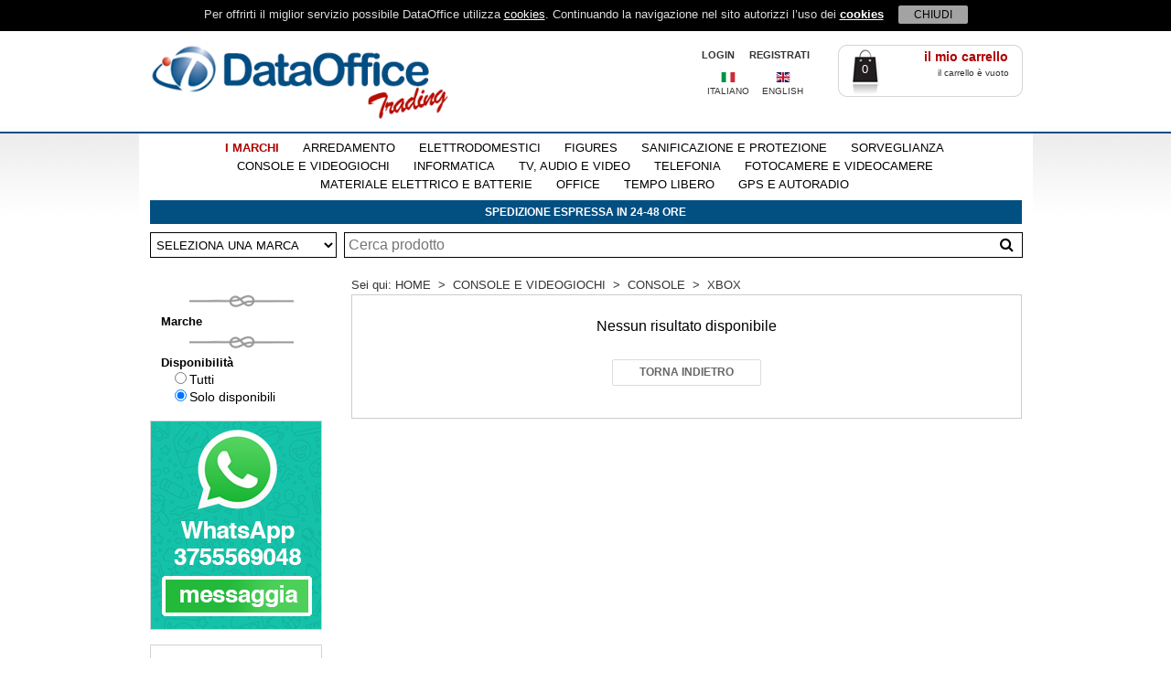

--- FILE ---
content_type: text/html; Charset=windows-1252
request_url: https://www.dataofficetrading.it/pages/ecommerce/catalog/list.asp?puid=%7BE38C97E8-FE2E-4914-8DAC-8C47F5A604F8%7D
body_size: 38830
content:
<!DOCTYPE html PUBLIC "-//W3C//DTD XHTML 1.0 Strict//EN" "http://www.w3.org/TR/xhtml1/DTD/xhtml1-transitional.dtd"><html time="0.478516" xmlns:media="http://search.yahoo.com/mrss/">
<head>
<META http-equiv="Content-Type" content="text/html">
<title>dataofficetrading.it - CONSOLE E VIDEOGIOCHI&nbsp;CONSOLE&nbsp;XBOX</title>
<meta name="keywords" content="CONSOLE E VIDEOGIOCHI, CONSOLE, XBOX">
<meta property="og:image" content="/skin/logo-dataoffice.png">
<meta name="description" content="CONSOLE E VIDEOGIOCHI, CONSOLE, XBOX">
<meta name="dc.title" content="dataofficetrading.it - Informatica, gaming, elettrodomestici.">
<meta name="dc.creator" content="www.amorevasaturo.com">
<meta name="dc.subject" content="dataofficetrading.it - Informatica, gaming, elettrodomestici.">
<meta name="copyright" content="Copyright 2016 dataofficetrading.it">
<meta name="content-language" content="it">
<meta http-equiv="content-type" content="text/html; charset=iso-8859-1">
<meta http-equiv="content-language" content="it">
<meta name="viewport" content="width=device-width, initial-scale=1.0">
<meta name="revisit-after" content="7 days">
<meta name="robots" content="all, follow">
<link rel="shortcut icon" href="/favicon.ico" type="image/x-icon">
<link rel="icon" href="/favicon.ico" type="image/x-icon">
<link rel="stylesheet" type="text/css" href="/system/masterslider/style/masterslider.css">
<link rel="stylesheet" type="text/css" href="/system/masterslider/skins/default/style.css">
<link rel="stylesheet" href="/system/templates/css/style.css" type="text/css">
<link rel="stylesheet" href="/system/templates/css/thickbox.css" type="text/css" media="screen">
<link rel="stylesheet" href="/system/templates/css/jquery.ui.core.css" type="text/css">
<link rel="stylesheet" href="/system/templates/css/jquery.ui.new.css" type="text/css">
<link rel="stylesheet" type="text/css" href="/system/templates/css/jquery.mmenu.all.css"><script type="text/javascript" src="/system/scripts/js/jquerynew.js"></script><script type="text/javascript" src="/system/scripts/js/jquery-ui-1.11.4.min.js"></script><script type="text/javascript" src="/system/scripts/js/script.js?v=1.01"></script><script type="text/javascript" src="/system/scripts/js/jquery.mmenu.all.min.js" defer="true"></script><script type="text/javascript" src="/system/scripts/js/slider.js"></script><script type="text/javascript" src="/system/scripts/js/thickbox.js"></script><script type="text/javascript" src="/system/scripts/js/jquery.cookie.js"></script><link rel="stylesheet" type="text/css" href="/system/templates/css/fontawesome/css/font-awesome.min.css"><script type="text/javascript" src="/system/scripts/js/FuzzySearch.js"></script><script src="/system/scripts/js/new_finder.js?v=1.951"></script><script src="/system/scripts/js/new_finder_mobile.js?v=1.951"></script><script>
	gSearchText = 'Cerca Prodotto';
	gShowPromoText = 'Vedi tutte';
	gShowNewsText = 'Vedi tutte';
	gCartCheckQuantityText = 'Attenzione! La quantità selezionata non è disponibile';</script></head>
<body><script async="async" src="https://www.googletagmanager.com/gtag/js?id=UA-212713475-1"></script><script>
	window.dataLayer = window.dataLayer || [];
	function gtag(){dataLayer.push(arguments);} gtag('js', new Date());
	gtag('config', 'UA-212713475-1');
</script><script>
$( document ).ready(function() {
  if (typeof($.cookie("cookiehp")) == "undefined" ){  
   $.cookie("cookiehp", 0, { expires: 90, path: '/' }); 
  } 
  var checookie = $.cookie("cookiehp");
	
   $( "#okshowcookie" ).click(function() {
    $.cookie("cookiehp", 1, { expires: 90, path: '/' });
    $( "#cookieshow" ).hide();
   });
   
   if ($.cookie("cookiehp") == 0 ){  
    $( "#cookieshow" ).show();
   } 
  
   if ($.cookie("cookiehp") == 1 ){  
    $( "#cookieshow" ).hide();
   } 
   
	$('#productsfilters').on('change', 'input', function(event) {
		event.preventDefault();
		$(event.delegateTarget).submit();
	});
	
	$('#cont-menu-left').show();
				$('#menu-left').mmenu({
					extensions:	['effect-slide-menu', 'pageshadow']
				});
});
</script><div id="cookieshow" class="howtoshowcookie">
<div style="margin:0 auto;text-align:center;">
<div style="display:inline-block;padding-right:12px;padding-top:8px;color:#DBDBDB; text-align:center; font-family:'Arial';font-size:13px;">Per offrirti il miglior servizio possibile DataOffice utilizza <a style="color:white; text-decoration: underline;" href="http://www.dataofficetrading.it/contenuti/privacy.html">cookies</a>. Continuando la navigazione nel sito autorizzi l’uso dei <a style="color:white; text-decoration: underline;" href="http://www.dataofficetrading.it/contenuti/privacy.html"><b>cookies</b></a></div>
<div id="okshowcookie" style="cursor:pointer;font-family:'Arial';font-size:12px;border-radius:2px;display:inline-block;width:70px;padding:3px;background:#A3A3A3;color:black;">CHIUDI</div>
</div>
</div>
<div id="cont-menu-left" style="display:none;"><nav id="menu-left" style="text-align:left;"><ul>
<li><span style="text-transform: uppercase" data-categoryuid=""><strong>CATEGORIE</strong></span></li>
<li><span style="text-transform: uppercase">CONSOLE E VIDEOGIOCHI</span><ul>
<li><a href="/pages/ecommerce/catalog/list.asp?puid={F6C6FCF6-A070-409D-A8BE-1D3FAA7F12E4}" style="text-transform: uppercase; font-weight: 700">CONSOLE E VIDEOGIOCHI</a></li>
<li><span style="text-transform: uppercase">ACCESSORI</span><ul>
<li><a href="/pages/ecommerce/catalog/list.asp?puid={7FCA508B-BCE6-456A-8C9E-E10BF8580074}" style="text-transform: uppercase; font-weight: 700">ACCESSORI</a></li>
<li><a href="/pages/ecommerce/catalog/list.asp?puid={53FCFD4C-CA2B-4092-A789-6BD0C2A67271}" style="text-transform: uppercase">ACC. MULTIPIATTAFORMA</a></li>
<li><a href="/pages/ecommerce/catalog/list.asp?puid={B912FE26-ED50-4F5A-BB7C-DF6AE8676BA5}" style="text-transform: uppercase">DS/ 2DS/ 3DS</a></li>
<li><a href="/pages/ecommerce/catalog/list.asp?puid={067EFB4C-56FB-404D-8AA0-DC6F91D56A82}" style="text-transform: uppercase">GAME BOY</a></li>
<li><a href="/pages/ecommerce/catalog/list.asp?puid={77D3434A-F6C3-4E44-9DEC-1F377D14B1B8}" style="text-transform: uppercase">NES</a></li>
<li><a href="/pages/ecommerce/catalog/list.asp?puid={5EBA04A1-7BF1-4D21-AF80-0F5F4B342795}" style="text-transform: uppercase">PC</a></li>
<li><a href="/pages/ecommerce/catalog/list.asp?puid={F9617BD1-4025-41C8-8B00-C5FA6DB6C61F}" style="text-transform: uppercase">PS VITA</a></li>
<li><a href="/pages/ecommerce/catalog/list.asp?puid={3D7AC88B-8F84-425E-B137-C381CEF85F76}" style="text-transform: uppercase">PS1/ PS2/ PS3</a></li>
<li><a href="/pages/ecommerce/catalog/list.asp?puid={092F3F64-3B3B-44C0-82C5-E3884021825F}" style="text-transform: uppercase">PS4</a></li>
<li><a href="/pages/ecommerce/catalog/list.asp?puid={B74623D0-FB07-472B-A2AD-C9E0122F563B}" style="text-transform: uppercase">PS5</a></li>
<li><a href="/pages/ecommerce/catalog/list.asp?puid={79604701-647F-4D6A-B47F-176B221BC879}" style="text-transform: uppercase">PSP</a></li>
<li><a href="/pages/ecommerce/catalog/list.asp?puid={5A196AB3-2B7B-4FC3-8EC5-795F02946A78}" style="text-transform: uppercase">SWITCH / SWITCH LITE</a></li>
<li><a href="/pages/ecommerce/catalog/list.asp?puid={F3BDA9B1-B33F-4F35-A9E4-BFF245BBC256}" style="text-transform: uppercase">WII / WII U</a></li>
<li><a href="/pages/ecommerce/catalog/list.asp?puid={E69C7FAA-2587-4CBB-B9E3-256D298B7B7F}" style="text-transform: uppercase">XBOX</a></li>
<li><a href="/pages/ecommerce/catalog/list.asp?puid={7D73FB26-88F4-4B1C-B26A-18594C6F8FD2}" style="text-transform: uppercase">XBOX 360</a></li>
<li><a href="/pages/ecommerce/catalog/list.asp?puid={5CEF9D70-5456-4B4D-86F3-AC8C85614E8E}" style="text-transform: uppercase">XBOX ONE</a></li>
<li><a href="/pages/ecommerce/catalog/list.asp?puid={E84AD26C-ADE2-4115-BE5F-F120DF16E45C}" style="text-transform: uppercase">XBOX SERIE S/X</a></li>
</ul>
</li>
<li><span style="text-transform: uppercase">CONSOLE</span><ul>
<li><a href="/pages/ecommerce/catalog/list.asp?puid={11B6F459-CB2A-4D7C-A75F-5983D58BDF19}" style="text-transform: uppercase; font-weight: 700">CONSOLE</a></li>
<li><a href="/pages/ecommerce/catalog/list.asp?puid={C97E244F-EF63-4484-91CA-14AFC82F9C31}" style="text-transform: uppercase">DS /2DS/ 3DS</a></li>
<li><a href="/pages/ecommerce/catalog/list.asp?puid={564E1802-4101-44A2-B13E-0D9318CAD30F}" style="text-transform: uppercase">GAME BOY</a></li>
<li><a href="/pages/ecommerce/catalog/list.asp?puid={87D1DA78-FB24-4386-B6DF-EBB33D5CD338}" style="text-transform: uppercase">PS1/ PS2/ PS3</a></li>
<li><a href="/pages/ecommerce/catalog/list.asp?puid={B9AC5CCD-AED3-49D9-9500-F6EF3308A91C}" style="text-transform: uppercase">PS4</a></li>
<li><a href="/pages/ecommerce/catalog/list.asp?puid={624ABB86-9D4D-45D9-8F29-2CF777B1DE89}" style="text-transform: uppercase">PS5</a></li>
<li><a href="/pages/ecommerce/catalog/list.asp?puid={831A944D-A466-46D2-A734-C0B44745B795}" style="text-transform: uppercase">PSP</a></li>
<li><a href="/pages/ecommerce/catalog/list.asp?puid={D8687807-002A-46D8-8129-FA67F8E56097}" style="text-transform: uppercase">SWITCH 2</a></li>
<li><a href="/pages/ecommerce/catalog/list.asp?puid={B0033085-FA36-43A8-8A6A-A2E7A570B194}" style="text-transform: uppercase">SWITCH/ SWITCH LITE</a></li>
<li><a href="/pages/ecommerce/catalog/list.asp?puid={F6380F18-496F-4126-9F7D-DCC0F88724D0}" style="text-transform: uppercase">WII/ WII U</a></li>
<li><a href="/pages/ecommerce/catalog/list.asp?puid={E38C97E8-FE2E-4914-8DAC-8C47F5A604F8}" style="text-transform: uppercase">XBOX</a></li>
<li><a href="/pages/ecommerce/catalog/list.asp?puid={3C50BBB1-19FA-4FB7-98F3-060E51EEC7E9}" style="text-transform: uppercase">XBOX ONE</a></li>
<li><a href="/pages/ecommerce/catalog/list.asp?puid={94B62DF6-3EA8-492B-9779-E605B67A8B8D}" style="text-transform: uppercase">XBOX SERIE S</a></li>
<li><a href="/pages/ecommerce/catalog/list.asp?puid={FDF4108F-658F-4320-BD9C-57BAFBD64FA9}" style="text-transform: uppercase">XBOX SERIE X</a></li>
</ul>
</li>
<li><span style="text-transform: uppercase">VIDEOGIOCHI</span><ul>
<li><a href="/pages/ecommerce/catalog/list.asp?puid={6B2BD9CF-19DF-41CF-90F1-B3C49481DBB6}" style="text-transform: uppercase; font-weight: 700">VIDEOGIOCHI</a></li>
<li><a href="/pages/ecommerce/catalog/list.asp?puid={C27E5D10-87EB-4478-93BB-2A96052D0904}" style="text-transform: uppercase">DS/ 2DS/ 3DS</a></li>
<li><a href="/pages/ecommerce/catalog/list.asp?puid={69435913-E2B5-4DDA-B853-A5716757AB8D}" style="text-transform: uppercase">GAME BOY/ GAME CUBE</a></li>
<li><a href="/pages/ecommerce/catalog/list.asp?puid={4C2A1F34-C165-4518-9CA3-FB310CEFAEC7}" style="text-transform: uppercase">N64</a></li>
<li><a href="/pages/ecommerce/catalog/list.asp?puid={02482D74-8652-41CA-8124-C76E9852F4B8}" style="text-transform: uppercase">PC</a></li>
<li><a href="/pages/ecommerce/catalog/list.asp?puid={24ED489E-0C2A-4E43-ABBC-FF53F7A69A30}" style="text-transform: uppercase">PS1</a></li>
<li><a href="/pages/ecommerce/catalog/list.asp?puid={4DF9AD51-3A0F-467F-B1DA-EACB2F9ECC1A}" style="text-transform: uppercase">PS2/PS3</a></li>
<li><a href="/pages/ecommerce/catalog/list.asp?puid={B4DF1FA9-1A77-4C61-9257-9E0A962541B7}" style="text-transform: uppercase">PS4</a></li>
<li><a href="/pages/ecommerce/catalog/list.asp?puid={C927A005-DD1E-4B3C-B1F3-A232B409E952}" style="text-transform: uppercase">PS5</a></li>
<li><a href="/pages/ecommerce/catalog/list.asp?puid={3978894C-9C7A-4C9E-A22A-6B2466F668A3}" style="text-transform: uppercase">PSP</a></li>
<li><a href="/pages/ecommerce/catalog/list.asp?puid={C688932B-96D0-4AB6-987F-047473C8A94A}" style="text-transform: uppercase">SWITCH 2</a></li>
<li><a href="/pages/ecommerce/catalog/list.asp?puid={68A08BA0-72AD-4FE6-A072-9FA5C2ACAD0F}" style="text-transform: uppercase">SWITCH/ SWITCH LITE</a></li>
<li><a href="/pages/ecommerce/catalog/list.asp?puid={AA33C86D-6CCB-44B7-9231-B1F70FEFDD75}" style="text-transform: uppercase">WII/ WII U</a></li>
<li><a href="/pages/ecommerce/catalog/list.asp?puid={2BB157B5-7B8D-4783-BFF7-721DDEA5C924}" style="text-transform: uppercase">XBOX </a></li>
<li><a href="/pages/ecommerce/catalog/list.asp?puid={33DEE677-A240-458B-BC5F-047827FE20CC}" style="text-transform: uppercase">XBOX 360</a></li>
<li><a href="/pages/ecommerce/catalog/list.asp?puid={57EECC8F-21C6-45A8-9121-C5E721571EA9}" style="text-transform: uppercase">XBOX ONE</a></li>
<li><a href="/pages/ecommerce/catalog/list.asp?puid={DE194ADB-ADD5-4B17-BBF9-954880E5F51A}" style="text-transform: uppercase">XBOX SERIE S/X</a></li>
</ul>
</li>
</ul>
</li>
<li><span style="text-transform: uppercase">INFORMATICA</span><ul>
<li><a href="/pages/ecommerce/catalog/list.asp?puid={2EEB0B26-C5AD-49A6-892E-4E95FD5B75BC}" style="text-transform: uppercase; font-weight: 700">INFORMATICA</a></li>
<li><a href="/pages/ecommerce/catalog/list.asp?puid={5B030F3D-FD03-4773-B4A9-B96F03385065}" style="text-transform: uppercase">ALIMENTATORI NOTEBOOK</a></li>
<li><a href="/pages/ecommerce/catalog/list.asp?puid={23F1F0E8-8CAE-4A62-81B6-0AE845871908}" style="text-transform: uppercase">CAVI E ADATTATORI</a></li>
<li><span style="text-transform: uppercase">COMPONENTI PER ASSEMBLAGGIO</span><ul>
<li><a href="/pages/ecommerce/catalog/list.asp?puid={527C2958-082E-43BD-AC1F-FC38EEEEED73}" style="text-transform: uppercase; font-weight: 700">COMPONENTI PER ASSEMBLAGGIO</a></li>
<li><a href="/pages/ecommerce/catalog/list.asp?puid={D86CBCC3-C0F9-4B69-B964-C28C15E043DF}" style="text-transform: uppercase">ALIMENTATORI</a></li>
<li><a href="/pages/ecommerce/catalog/list.asp?puid={127A033B-E304-48DC-A24C-D07CAF7EE5C3}" style="text-transform: uppercase">CASE</a></li>
<li><a href="/pages/ecommerce/catalog/list.asp?puid={9D62C81D-D0A6-4983-BC22-919316D10B02}" style="text-transform: uppercase">HARD DISK INTERNI</a></li>
<li><a href="/pages/ecommerce/catalog/list.asp?puid={33BB3BBB-7170-49DC-A555-D7B0357B40FA}" style="text-transform: uppercase">MASTERIZZATORI</a></li>
<li><a href="/pages/ecommerce/catalog/list.asp?puid={471D3839-C997-4F87-B8F7-AF46BCB20216}" style="text-transform: uppercase">MEMORIE RAM</a></li>
<li><a href="/pages/ecommerce/catalog/list.asp?puid={68CC0878-CC9A-4C25-8D03-7A7A9CC7CFB2}" style="text-transform: uppercase">PROCESSORI</a></li>
<li><a href="/pages/ecommerce/catalog/list.asp?puid={856FDD8B-EBFB-461E-A53E-1F6F0E2866E0}" style="text-transform: uppercase">SCHEDE MADRI</a></li>
<li><a href="/pages/ecommerce/catalog/list.asp?puid={F59BD44C-51E4-4DC5-BDAF-FD807BE8A6D3}" style="text-transform: uppercase">SCHEDE VIDEO</a></li>
</ul>
</li>
<li><span style="text-transform: uppercase">CONSUMABILI</span><ul>
<li><a href="/pages/ecommerce/catalog/list.asp?puid={1A4123B0-A5AA-429A-ADE8-DC59DDDD2ED3}" style="text-transform: uppercase; font-weight: 700">CONSUMABILI</a></li>
<li><a href="/pages/ecommerce/catalog/list.asp?puid={19AAD5F3-EE89-4425-8A31-58A3CF4C6DB1}" style="text-transform: uppercase">CARTUCCE COMPATIBILI</a></li>
<li><a href="/pages/ecommerce/catalog/list.asp?puid={51DE6EB4-E657-4FC5-8A03-E066AF86E228}" style="text-transform: uppercase">CARTUCCE ORIGINALI</a></li>
<li><a href="/pages/ecommerce/catalog/list.asp?puid={F626F17A-CF2A-4C6D-B2E0-A73DF729ED6F}" style="text-transform: uppercase">TONER COMPATIBILI</a></li>
<li><a href="/pages/ecommerce/catalog/list.asp?puid={58DFF0CA-252D-407A-8BE5-B81DE14D9B0B}" style="text-transform: uppercase">TONER ORIGINALI</a></li>
</ul>
</li>
<li><span style="text-transform: uppercase">CUFFIE-CASSE-MIC-WEBCAM</span><ul>
<li><a href="/pages/ecommerce/catalog/list.asp?puid={03A55BC4-D701-4F53-A5B4-CF13B4B3612B}" style="text-transform: uppercase; font-weight: 700">CUFFIE-CASSE-MIC-WEBCAM</a></li>
<li><a href="/pages/ecommerce/catalog/list.asp?puid={97E46ECC-B0AE-48CF-AA52-72472ED2950C}" style="text-transform: uppercase">CASSE</a></li>
<li><a href="/pages/ecommerce/catalog/list.asp?puid={F34211B4-1407-44A8-998F-B12A05F3EF23}" style="text-transform: uppercase">CUFFIE</a></li>
<li><a href="/pages/ecommerce/catalog/list.asp?puid={D23C5CD4-309D-469C-9458-A66DBF70D1E1}" style="text-transform: uppercase">MICROFONI</a></li>
<li><a href="/pages/ecommerce/catalog/list.asp?puid={1B8AB359-8C20-460D-A381-B794B108161B}" style="text-transform: uppercase">WEB CAM</a></li>
</ul>
</li>
<li><a href="/pages/ecommerce/catalog/list.asp?puid={DB014F38-EB8C-41A8-931B-5C8FF42B5979}" style="text-transform: uppercase">MONITOR</a></li>
<li><span style="text-transform: uppercase">MOUSE-TASTIERE-JOYSTICK</span><ul>
<li><a href="/pages/ecommerce/catalog/list.asp?puid={E1AE32D2-155F-4F85-A58A-20300DACE395}" style="text-transform: uppercase; font-weight: 700">MOUSE-TASTIERE-JOYSTICK</a></li>
<li><a href="/pages/ecommerce/catalog/list.asp?puid={502FA9BB-B295-4F57-9CDC-950F70211033}" style="text-transform: uppercase">JOYSTICK</a></li>
<li><a href="/pages/ecommerce/catalog/list.asp?puid={86B259BC-E347-447F-BB19-56E947DE335F}" style="text-transform: uppercase">MOUSE</a></li>
<li><a href="/pages/ecommerce/catalog/list.asp?puid={01616B5D-27F0-47BD-A1A8-9C608241CEF4}" style="text-transform: uppercase">TASTIERE</a></li>
</ul>
</li>
<li><span style="text-transform: uppercase">NETWORKING</span><ul>
<li><a href="/pages/ecommerce/catalog/list.asp?puid={37C1C7E0-5F10-419B-8E20-D30B2300C1D1}" style="text-transform: uppercase; font-weight: 700">NETWORKING</a></li>
<li><a href="/pages/ecommerce/catalog/list.asp?puid={40DC063C-C8B4-42C9-A2B8-13859B15898A}" style="text-transform: uppercase">ACCESS POINT E ROUTER</a></li>
<li><a href="/pages/ecommerce/catalog/list.asp?puid={9E55FB4B-0493-411B-9433-30D7BC1D1F3D}" style="text-transform: uppercase">ADATTATORI DI RETE</a></li>
<li><a href="/pages/ecommerce/catalog/list.asp?puid={6CFBD8D0-F3EA-487B-93AD-D4CF98DB802A}" style="text-transform: uppercase">ALTRE PERIFERICHE</a></li>
<li><a href="/pages/ecommerce/catalog/list.asp?puid={5FC0CC74-6208-48F6-B904-09384D6509BD}" style="text-transform: uppercase">MODEM</a></li>
<li><a href="/pages/ecommerce/catalog/list.asp?puid={3EDB2085-6E67-4E24-A03F-ACC94315F9A9}" style="text-transform: uppercase">POWERLINE</a></li>
<li><a href="/pages/ecommerce/catalog/list.asp?puid={5F2ECC4B-9412-4D3A-B771-C02484DFFA7F}" style="text-transform: uppercase">SWITCH</a></li>
<li><a href="/pages/ecommerce/catalog/list.asp?puid={44B424AC-D6ED-478D-9B90-494712B363DC}" style="text-transform: uppercase">UPS</a></li>
</ul>
</li>
<li><span style="text-transform: uppercase">NOTEBOOK</span><ul>
<li><a href="/pages/ecommerce/catalog/list.asp?puid={10E71A21-7259-47EF-B5A1-67225BCA2044}" style="text-transform: uppercase; font-weight: 700">NOTEBOOK</a></li>
<li><a href="/pages/ecommerce/catalog/list.asp?puid={C7F0BC39-3291-43FC-A30D-0F50527C6C1D}" style="text-transform: uppercase">ACCESSORI NOTEBOOK</a></li>
<li><a href="/pages/ecommerce/catalog/list.asp?puid={10097F18-7996-4EE1-B22E-24648C64791A}" style="text-transform: uppercase">BORSE NOTEBOOK</a></li>
<li><a href="/pages/ecommerce/catalog/list.asp?puid={5282C5A1-A847-48FF-99D0-51B46B019F43}" style="text-transform: uppercase">NOTEBOOK E NETBOOK</a></li>
</ul>
</li>
<li><span style="text-transform: uppercase">PERSONAL COMPUTER</span><ul>
<li><a href="/pages/ecommerce/catalog/list.asp?puid={4F754F8D-81AB-4D9C-94EE-48E53749BD2D}" style="text-transform: uppercase; font-weight: 700">PERSONAL COMPUTER</a></li>
<li><a href="/pages/ecommerce/catalog/list.asp?puid={3679E71A-7A89-43F7-80D0-F8DD471985C7}" style="text-transform: uppercase">PC ALL IN ONE</a></li>
<li><a href="/pages/ecommerce/catalog/list.asp?puid={6BBFAAE6-830B-4EDA-9DB9-2DA4AF20740C}" style="text-transform: uppercase">PC DESKTOP</a></li>
</ul>
</li>
<li><a href="/pages/ecommerce/catalog/list.asp?puid={DCB73135-74F3-4252-9349-ED8549BC10BC}" style="text-transform: uppercase">SOFTWARE</a></li>
<li><span style="text-transform: uppercase">STAMPANTI-FAX-SCANNER</span><ul>
<li><a href="/pages/ecommerce/catalog/list.asp?puid={8A5C7514-0B26-47F6-9255-D893E0ABC22A}" style="text-transform: uppercase; font-weight: 700">STAMPANTI-FAX-SCANNER</a></li>
<li><a href="/pages/ecommerce/catalog/list.asp?puid={F91481AA-5E1C-4C93-94BE-2C5DF9FA42D0}" style="text-transform: uppercase">MULTIFUNZIONE</a></li>
<li><a href="/pages/ecommerce/catalog/list.asp?puid={E7A3F7BF-B966-47E6-9510-DBAEC34867DD}" style="text-transform: uppercase">SCANNER</a></li>
<li><a href="/pages/ecommerce/catalog/list.asp?puid={4CF7C0ED-4BD6-4EA6-B31C-2DF875096D95}" style="text-transform: uppercase">STAMPANTI</a></li>
</ul>
</li>
<li><span style="text-transform: uppercase">STORAGE E HARD DISK</span><ul>
<li><a href="/pages/ecommerce/catalog/list.asp?puid={2AD27F0A-B38E-4065-9C26-22560798EC3B}" style="text-transform: uppercase; font-weight: 700">STORAGE E HARD DISK</a></li>
<li><a href="/pages/ecommerce/catalog/list.asp?puid={12389592-4A22-4AE8-A952-86452BA2C2C8}" style="text-transform: uppercase">CD E DVD VERGINI</a></li>
<li><a href="/pages/ecommerce/catalog/list.asp?puid={5E4825CE-A7F3-4450-8AF9-F15BCEFFD23F}" style="text-transform: uppercase">HARD DISK ESTERNI</a></li>
<li><a href="/pages/ecommerce/catalog/list.asp?puid={8DEFAACC-F155-44B9-87CA-9F1EF4E1D276}" style="text-transform: uppercase">PEN DRIVE</a></li>
</ul>
</li>
<li><span style="text-transform: uppercase">TABLET</span><ul>
<li><a href="/pages/ecommerce/catalog/list.asp?puid={FF3C9D26-7239-4B44-9B2A-EFC6F0E2E5B0}" style="text-transform: uppercase; font-weight: 700">TABLET</a></li>
<li><a href="/pages/ecommerce/catalog/list.asp?puid={786A8275-7986-43A2-A44A-61548B698AEB}" style="text-transform: uppercase">ACCESSORI TABLET</a></li>
<li><a href="/pages/ecommerce/catalog/list.asp?puid={A2B3A7F7-3DC7-4B8E-B1B8-24F18A8853FE}" style="text-transform: uppercase">BORSE E CUSTODIE TABLET</a></li>
<li><a href="/pages/ecommerce/catalog/list.asp?puid={52A839E1-EACC-4456-8245-6696425B5779}" style="text-transform: uppercase">TABLET</a></li>
</ul>
</li>
</ul>
</li>
<li><span style="text-transform: uppercase">TV, AUDIO E VIDEO</span><ul>
<li><a href="/pages/ecommerce/catalog/list.asp?puid={D97D6EEF-96D8-4727-8651-710BB27882E3}" style="text-transform: uppercase; font-weight: 700">TV, AUDIO E VIDEO</a></li>
<li><a href="/pages/ecommerce/catalog/list.asp?puid={6CECE7B0-E329-4FF1-A8B4-3E3A31A5F77C}" style="text-transform: uppercase">ACCESSORI TV</a></li>
<li><a href="/pages/ecommerce/catalog/list.asp?puid={F6D5A243-AE1F-46AA-8E97-27D1CF67B7DB}" style="text-transform: uppercase">DECODER</a></li>
<li><a href="/pages/ecommerce/catalog/list.asp?puid={5EF83B5E-E922-4995-B785-B02367C2FE9E}" style="text-transform: uppercase">HOME THEATRE E CASSE</a></li>
<li><span style="text-transform: uppercase">LETTORI DVD E BLU RAY</span><ul>
<li><a href="/pages/ecommerce/catalog/list.asp?puid={00FF019E-E711-43FA-8CA9-90A477799002}" style="text-transform: uppercase; font-weight: 700">LETTORI DVD E BLU RAY</a></li>
<li><a href="/pages/ecommerce/catalog/list.asp?puid={91FEF532-AD12-438A-90E5-0D3F3BBA25CC}" style="text-transform: uppercase">HOME ENTERTAINMENT DVD/BLURAY</a></li>
<li><a href="/pages/ecommerce/catalog/list.asp?puid={D647450E-3D00-4AC9-B4A5-473A6BDAE211}" style="text-transform: uppercase">LETTORI PORTATILI</a></li>
</ul>
</li>
<li><a href="/pages/ecommerce/catalog/list.asp?puid={932AB233-7005-44AD-863F-89AA11FF08A7}" style="text-transform: uppercase">MP3 MP4 AUDIOREGISTRATORI</a></li>
<li><a href="/pages/ecommerce/catalog/list.asp?puid={7B555DFE-870C-4596-9331-108A1226C5FA}" style="text-transform: uppercase">TELEVISORI</a></li>
</ul>
</li>
<li><span style="text-transform: uppercase">TELEFONIA</span><ul>
<li><a href="/pages/ecommerce/catalog/list.asp?puid={6CD9E58F-1D0C-466F-872D-6078AF419BF8}" style="text-transform: uppercase; font-weight: 700">TELEFONIA</a></li>
<li><a href="/pages/ecommerce/catalog/list.asp?puid={BB4E1CF3-5991-4620-BF84-A5CB3B0158EF}" style="text-transform: uppercase">SMARTPHONE</a></li>
</ul>
</li>
<li><span style="text-transform: uppercase">FOTOCAMERE E VIDEOCAMERE</span><ul>
<li><a href="/pages/ecommerce/catalog/list.asp?puid={7BD07B3C-3D3F-437E-B8CF-E2F750B1AA2A}" style="text-transform: uppercase; font-weight: 700">FOTOCAMERE E VIDEOCAMERE</a></li>
<li><a href="/pages/ecommerce/catalog/list.asp?puid={133DC3E0-3D46-4457-AC60-5EE3FCCB2A61}" style="text-transform: uppercase">ACCESSORI FOTOCAMERE DIGITALI</a></li>
<li><a href="/pages/ecommerce/catalog/list.asp?puid={3D85AFF9-C36F-42D3-9441-D59AF825D89E}" style="text-transform: uppercase">FOTOCAMERE</a></li>
<li><a href="/pages/ecommerce/catalog/list.asp?puid={D0D90AB4-0398-4237-A98E-09DE7074AA51}" style="text-transform: uppercase">MEMORIE</a></li>
<li><a href="/pages/ecommerce/catalog/list.asp?puid={4C75371A-4D30-4EFC-8299-C395CA8A59D9}" style="text-transform: uppercase">VIDEOCAMERE</a></li>
</ul>
</li>
<li><span style="text-transform: uppercase">MATERIALE ELETTRICO E BATTERIE</span><ul>
<li><a href="/pages/ecommerce/catalog/list.asp?puid={6F00DB25-472D-471B-AF0A-7DC6A7178B09}" style="text-transform: uppercase; font-weight: 700">MATERIALE ELETTRICO E BATTERIE</a></li>
<li><a href="/pages/ecommerce/catalog/list.asp?puid={E29D3D5C-CE46-4C1E-8F93-8B6C36045EDF}" style="text-transform: uppercase">ADATTATORI ELETTRICI </a></li>
<li><a href="/pages/ecommerce/catalog/list.asp?puid={ECC76114-A3DD-48DE-9D44-C35A4FA33CFB}" style="text-transform: uppercase">BATTERIE</a></li>
<li><a href="/pages/ecommerce/catalog/list.asp?puid={FE49845F-A636-48B6-8269-53777E9FE563}" style="text-transform: uppercase">LAMPADARI</a></li>
<li><a href="/pages/ecommerce/catalog/list.asp?puid={DD5F3E56-D561-450A-A504-4DA96B37D736}" style="text-transform: uppercase">LAMPADINE</a></li>
<li><a href="/pages/ecommerce/catalog/list.asp?puid={82CDD90D-F77A-4306-8A22-7E08BDD59814}" style="text-transform: uppercase">TORCE</a></li>
</ul>
</li>
<li><span style="text-transform: uppercase">OFFICE</span><ul>
<li><a href="/pages/ecommerce/catalog/list.asp?puid={72D797FE-7A90-43DB-8C71-F66C51140EF7}" style="text-transform: uppercase; font-weight: 700">OFFICE</a></li>
<li><a href="/pages/ecommerce/catalog/list.asp?puid={8F7D529E-86B9-45CE-92AC-FA0CE23B1084}" style="text-transform: uppercase">CALCOLATRICI</a></li>
<li><a href="/pages/ecommerce/catalog/list.asp?puid={B9A88F2F-E672-4CF1-9616-845615741688}" style="text-transform: uppercase">CARTA</a></li>
<li><a href="/pages/ecommerce/catalog/list.asp?puid={73B33415-2700-42A5-93E8-10968298B346}" style="text-transform: uppercase">DIVERSI UFFICIO</a></li>
</ul>
</li>
<li><span style="text-transform: uppercase">TEMPO LIBERO</span><ul>
<li><a href="/pages/ecommerce/catalog/list.asp?puid={248FA9FF-8285-4604-BF7C-AB932B7BC909}" style="text-transform: uppercase; font-weight: 700">TEMPO LIBERO</a></li>
<li><a href="/pages/ecommerce/catalog/list.asp?puid={102C686D-809A-48A0-9E89-B9CF7D4B499E}" style="text-transform: uppercase">BICICLETTE </a></li>
<li><a href="/pages/ecommerce/catalog/list.asp?puid={2A1760E5-0F70-4DA9-B7BD-5DC826AF6B1C}" style="text-transform: uppercase">DRONI</a></li>
<li><a href="/pages/ecommerce/catalog/list.asp?puid={5F0AB562-8D9F-49E1-846D-81FD99C4FDC5}" style="text-transform: uppercase">E-BOOK</a></li>
<li><a href="/pages/ecommerce/catalog/list.asp?puid={ADF05A44-498F-47DB-8380-755A06E987E8}" style="text-transform: uppercase">FILM</a></li>
<li><a href="/pages/ecommerce/catalog/list.asp?puid={7F37302F-148E-4B34-8A6D-080B59E1E3E9}" style="text-transform: uppercase">MONOPATTINI</a></li>
<li><a href="/pages/ecommerce/catalog/list.asp?puid={B7F5992B-9260-42F6-A0C3-DCD825EFB8B4}" style="text-transform: uppercase">MUSICA</a></li>
</ul>
</li>
<li><span style="text-transform: uppercase">GPS E AUTORADIO</span><ul>
<li><a href="/pages/ecommerce/catalog/list.asp?puid={A9A516C4-1280-4DC8-8E54-5919D448A835}" style="text-transform: uppercase; font-weight: 700">GPS E AUTORADIO</a></li>
<li><a href="/pages/ecommerce/catalog/list.asp?puid={0D388FBC-0B9B-4694-B8C9-A9334860BEE4}" style="text-transform: uppercase">ACCESSORI NAVIGATORI</a></li>
<li><span style="text-transform: uppercase">AUTORADIO</span><ul>
<li><a href="/pages/ecommerce/catalog/list.asp?puid={C37480F1-3709-4660-AD7E-597061B26952}" style="text-transform: uppercase; font-weight: 700">AUTORADIO</a></li>
<li><a href="/pages/ecommerce/catalog/list.asp?puid={C5611573-8AE8-4320-9D23-85DDDC455B07}" style="text-transform: uppercase">BOX AUTO</a></li>
</ul>
</li>
<li><a href="/pages/ecommerce/catalog/list.asp?puid={0B5E6D8D-5EA3-4040-A161-56CB6E83003D}" style="text-transform: uppercase">NAVIGATORI SATELLITARI</a></li>
</ul>
</li>
<li><a href="/pages/ecommerce/catalog/list.asp?puid={0D662F41-3030-47F4-962A-A87B7A415698}" style="text-transform: uppercase">ARREDAMENTO</a></li>
<li><span style="text-transform: uppercase">ELETTRODOMESTICI</span><ul>
<li><a href="/pages/ecommerce/catalog/list.asp?puid={2AEA8A54-6CE5-490B-995A-D70FFE7EEDAF}" style="text-transform: uppercase; font-weight: 700">ELETTRODOMESTICI</a></li>
<li><span style="text-transform: uppercase">CASA E CUCINA</span><ul>
<li><a href="/pages/ecommerce/catalog/list.asp?puid={C6BE027F-09E4-411C-B6F0-10C4A3F5C0EE}" style="text-transform: uppercase; font-weight: 700">CASA E CUCINA</a></li>
<li><a href="/pages/ecommerce/catalog/list.asp?puid={CE73D735-687D-42EF-8878-5F7D8CE94504}" style="text-transform: uppercase">DIVERSI CASA </a></li>
<li><a href="/pages/ecommerce/catalog/list.asp?puid={5B843740-0E08-46A3-BCE4-D36AD6ABAED1}" style="text-transform: uppercase">PENTOLE,PADELLE E ACCESSORI </a></li>
<li><a href="/pages/ecommerce/catalog/list.asp?puid={36C5DBAD-B783-4E6A-BD8A-05EB745E56E0}" style="text-transform: uppercase">PIATTI,POSATERIA E BICCHIERI</a></li>
<li><a href="/pages/ecommerce/catalog/list.asp?puid={0CF29B1B-BF4D-473F-9873-CABCD5CDC48A}" style="text-transform: uppercase">UTENSILI DA CUCINA</a></li>
</ul>
</li>
<li><span style="text-transform: uppercase">CURA DELLA PERSONA,SALUTE E BENESSERE</span><ul>
<li><a href="/pages/ecommerce/catalog/list.asp?puid={C6CB1D3D-1736-4CA8-A449-0525586EFDCE}" style="text-transform: uppercase; font-weight: 700">CURA DELLA PERSONA,SALUTE E BENESSERE</a></li>
<li><a href="/pages/ecommerce/catalog/list.asp?puid={6D8E3C21-F709-4313-9555-95DCB64A7C3D}" style="text-transform: uppercase">ACCESSORI PERSONA</a></li>
<li><a href="/pages/ecommerce/catalog/list.asp?puid={5D7417B2-BCC9-43B8-8512-5584AE5004A7}" style="text-transform: uppercase">ARRICCIACAPELLI</a></li>
<li><a href="/pages/ecommerce/catalog/list.asp?puid={62018BDD-525A-4B79-A3E5-93599301D3F6}" style="text-transform: uppercase">ASCIUGACAPELLI</a></li>
<li><a href="/pages/ecommerce/catalog/list.asp?puid={F7DE2DCB-15D9-4062-88DF-EDF390F5A733}" style="text-transform: uppercase">CURA DELLA PERSONA</a></li>
<li><a href="/pages/ecommerce/catalog/list.asp?puid={8DE9313D-6488-4AC3-8CAB-2A06D73494C9}" style="text-transform: uppercase">DEPILATORI</a></li>
<li><a href="/pages/ecommerce/catalog/list.asp?puid={80A08D68-2DE6-4884-AB90-59F992DCF488}" style="text-transform: uppercase">DIVERSI PERSONA</a></li>
<li><a href="/pages/ecommerce/catalog/list.asp?puid={8FBEFE47-0C86-4593-B59E-4BA9566147F6}" style="text-transform: uppercase">ELETTROMEDICALI</a></li>
<li><a href="/pages/ecommerce/catalog/list.asp?puid={2B0898AF-A0A4-4AFA-A05D-B478E8C84D41}" style="text-transform: uppercase">EPILATORI</a></li>
<li><a href="/pages/ecommerce/catalog/list.asp?puid={49D089FF-BA19-440D-B6D8-75A9835C7CDF}" style="text-transform: uppercase">MISURA PRESSIONE</a></li>
<li><a href="/pages/ecommerce/catalog/list.asp?puid={B2AD3039-F668-4F1B-A692-EC0BB0A84908}" style="text-transform: uppercase">PESAPERSONA</a></li>
<li><a href="/pages/ecommerce/catalog/list.asp?puid={D9C426B0-B8D1-4C9D-B147-00A832BA7549}" style="text-transform: uppercase">PIASTRE CAPELLI</a></li>
<li><a href="/pages/ecommerce/catalog/list.asp?puid={DAD910C7-DDEB-46F6-AE61-742B4554BF39}" style="text-transform: uppercase">RASOI </a></li>
<li><a href="/pages/ecommerce/catalog/list.asp?puid={83E47D11-2307-4CE3-8E40-94087907F722}" style="text-transform: uppercase">REGOLABARBA</a></li>
<li><a href="/pages/ecommerce/catalog/list.asp?puid={180A6992-A3F7-432A-9B0B-A55D2D870F8D}" style="text-transform: uppercase">SPAZZOLINI</a></li>
<li><a href="/pages/ecommerce/catalog/list.asp?puid={09A9E580-9102-4D6B-8968-A0E01E34B458}" style="text-transform: uppercase">TAGLIACAPELLI</a></li>
<li><a href="/pages/ecommerce/catalog/list.asp?puid={7CABFC7B-9745-43C3-B9D6-98D30FA66D5A}" style="text-transform: uppercase">TERMOMETRI </a></li>
</ul>
</li>
<li><span style="text-transform: uppercase">GRANDI ELETTRODOMESTICI</span><ul>
<li><a href="/pages/ecommerce/catalog/list.asp?puid={5FDF4B73-B3FB-47E2-9D4F-3047FDCDE3D5}" style="text-transform: uppercase; font-weight: 700">GRANDI ELETTRODOMESTICI</a></li>
<li><a href="/pages/ecommerce/catalog/list.asp?puid={A467072B-B6D5-4E21-B998-EE81248F14A0}" style="text-transform: uppercase">ASCIUGATRICI</a></li>
<li><a href="/pages/ecommerce/catalog/list.asp?puid={9F4BDED0-DC8B-464D-A269-4EBD253CDDDF}" style="text-transform: uppercase">CAPPE</a></li>
<li><a href="/pages/ecommerce/catalog/list.asp?puid={4E6EEBF9-DEFF-4A65-BB79-1AD8CB4758CA}" style="text-transform: uppercase">CONGELATORI</a></li>
<li><a href="/pages/ecommerce/catalog/list.asp?puid={625C3324-C069-450C-A508-882FAB99BDB4}" style="text-transform: uppercase">CUCINE</a></li>
<li><a href="/pages/ecommerce/catalog/list.asp?puid={5C36BC52-5199-43E6-ACDF-640D3FCB34A3}" style="text-transform: uppercase">FORNI</a></li>
<li><a href="/pages/ecommerce/catalog/list.asp?puid={2047250B-CB5B-4F4E-8B78-EC0D95E7BE67}" style="text-transform: uppercase">FRIGORIFERI</a></li>
<li><a href="/pages/ecommerce/catalog/list.asp?puid={4AE51D07-C071-4097-8865-2DDB0B97C019}" style="text-transform: uppercase">LAVASCIUGA</a></li>
<li><a href="/pages/ecommerce/catalog/list.asp?puid={4093A2C0-03E1-45D3-AE7A-3DEECEC79EB3}" style="text-transform: uppercase">LAVASTOVIGLIE</a></li>
<li><a href="/pages/ecommerce/catalog/list.asp?puid={142A89CB-ABEB-4FD3-81EA-6D5B6EB7718C}" style="text-transform: uppercase">LAVATRICI</a></li>
<li><a href="/pages/ecommerce/catalog/list.asp?puid={9774D07F-EB69-44DF-8913-4ED5D823BDD1}" style="text-transform: uppercase">PIANI COTTURA</a></li>
</ul>
</li>
<li><span style="text-transform: uppercase">PICCOLI ELETTRODOMESTICI </span><ul>
<li><a href="/pages/ecommerce/catalog/list.asp?puid={2D586411-2761-4509-95F8-EC230C10663C}" style="text-transform: uppercase; font-weight: 700">PICCOLI ELETTRODOMESTICI </a></li>
<li><a href="/pages/ecommerce/catalog/list.asp?puid={94642115-DEA8-47A2-BBC3-34329F962263}" style="text-transform: uppercase">ASPIRAZIONE</a></li>
<li><a href="/pages/ecommerce/catalog/list.asp?puid={3985C284-6D46-4694-85A4-7BB6532327E3}" style="text-transform: uppercase">BILANCE CUCINA</a></li>
<li><a href="/pages/ecommerce/catalog/list.asp?puid={35FD5CAC-1EF5-407A-A3D6-F81E868D4E24}" style="text-transform: uppercase">COTTURA</a></li>
<li><a href="/pages/ecommerce/catalog/list.asp?puid={C1498163-E26F-44DC-9A27-C971893CECE1}" style="text-transform: uppercase">FOOD PREPARATION</a></li>
<li><a href="/pages/ecommerce/catalog/list.asp?puid={0299CC86-E237-419A-94FD-A77DACADCCFC}" style="text-transform: uppercase">STIRO</a></li>
</ul>
</li>
<li><span style="text-transform: uppercase">TRATTAMENTO ARIA</span><ul>
<li><a href="/pages/ecommerce/catalog/list.asp?puid={E01E4127-E67E-49DA-A100-BE6E54E92928}" style="text-transform: uppercase; font-weight: 700">TRATTAMENTO ARIA</a></li>
<li><a href="/pages/ecommerce/catalog/list.asp?puid={586A9545-4D7F-472C-85E1-27644BADD97D}" style="text-transform: uppercase">ACCESSORI</a></li>
<li><a href="/pages/ecommerce/catalog/list.asp?puid={D0536EF8-B87B-4C6A-836D-02B43CAE525A}" style="text-transform: uppercase">CALDO PERSONA</a></li>
<li><a href="/pages/ecommerce/catalog/list.asp?puid={990EAAF8-5F5A-4B46-AA7E-4670BC2034E0}" style="text-transform: uppercase">CONDIZIONATORI-CLIMATIZZATORI</a></li>
<li><a href="/pages/ecommerce/catalog/list.asp?puid={065BC90F-19CB-460B-B7D4-D72879041DC8}" style="text-transform: uppercase">CONVETTORI</a></li>
<li><a href="/pages/ecommerce/catalog/list.asp?puid={7B3924F1-69EC-41F8-A57A-97771B7C682A}" style="text-transform: uppercase">DEUMIDIFICATORI</a></li>
<li><a href="/pages/ecommerce/catalog/list.asp?puid={7EBE6BA4-005C-454E-B9A1-AF07D59EB7CD}" style="text-transform: uppercase">RADIATORI ELETTRICI</a></li>
<li><a href="/pages/ecommerce/catalog/list.asp?puid={1DBF5415-97B5-4D47-9C20-6E2B2F6B13B2}" style="text-transform: uppercase">STUFE</a></li>
<li><a href="/pages/ecommerce/catalog/list.asp?puid={848D364E-38B0-4167-B61A-3731292A7E61}" style="text-transform: uppercase">TERMOVENTILATORI</a></li>
<li><a href="/pages/ecommerce/catalog/list.asp?puid={9394A553-4CAF-4D76-8320-43C0CF2CDE73}" style="text-transform: uppercase">UMIDIFICATORI</a></li>
<li><a href="/pages/ecommerce/catalog/list.asp?puid={60423D72-0B50-4BBE-9022-808746B6BE0C}" style="text-transform: uppercase">VENTILATORI</a></li>
</ul>
</li>
</ul>
</li>
<li><a href="/pages/ecommerce/catalog/list.asp?puid={DD42D1C6-11FE-419F-AC4F-8D1289C2B86F}" style="text-transform: uppercase">FIGURES</a></li>
<li><span style="text-transform: uppercase">SANIFICAZIONE E PROTEZIONE</span><ul>
<li><a href="/pages/ecommerce/catalog/list.asp?puid={4FB577BA-6A14-4955-B814-CAD3248C652B}" style="text-transform: uppercase; font-weight: 700">SANIFICAZIONE E PROTEZIONE</a></li>
<li><a href="/pages/ecommerce/catalog/list.asp?puid={A4826472-FE36-4B9D-A3D9-3C837A734C87}" style="text-transform: uppercase">ALTRO</a></li>
<li><a href="/pages/ecommerce/catalog/list.asp?puid={FB6B63DE-D462-4526-BABB-19EB2E4B30C9}" style="text-transform: uppercase">IGIENIZZANTI</a></li>
<li><a href="/pages/ecommerce/catalog/list.asp?puid={87F6EF41-6992-4F96-9CEF-CA2E7D841349}" style="text-transform: uppercase">MASCHERINE</a></li>
<li><a href="/pages/ecommerce/catalog/list.asp?puid={77E204C6-6C10-45B4-BBD5-7EBA13C22CDE}" style="text-transform: uppercase">TERMOMETRI</a></li>
</ul>
</li>
<li><a href="/pages/ecommerce/catalog/list.asp?puid={3F1EF31F-ABCF-40C3-B8F9-FA24229559A9}" style="text-transform: uppercase">SORVEGLIANZA</a></li>
<li class="mm-divider">&nbsp;</li>
<li><span style="text-transform: uppercase"><strong>I MARCHI</strong></span><ul>
<li><a href="/pages/ecommerce/catalog/brands.asp">Tutte le marche</a></li>
<li data-type="brand" data-brand="{8C612916-4BFB-45AD-8B00-F2CFC11ADE3C}"><a style="text-transform: uppercase;" data-type="brands" href="/naviga-per-marca/00toner.html">00TONER</a></li>
<li data-type="brand" data-brand="{9C05626A-BFD0-4DB1-AE23-5D3DEC9BFF1E}"><a style="text-transform: uppercase;" data-type="brands" href="/naviga-per-marca/2k-games.html">2K GAMES</a></li>
<li data-type="brand" data-brand="{1BDE4597-5DC7-4207-A21C-F4C746B8FC6F}"><a style="text-transform: uppercase;" data-type="brands" href="/naviga-per-marca/3m.html">3M</a></li>
<li data-type="brand" data-brand="{96583CB6-50A9-4421-95A7-F8A4DD410A9A}"><a style="text-transform: uppercase;" data-type="brands" href="/naviga-per-marca/acer.html">ACER</a></li>
<li data-type="brand" data-brand="{B7E7C92B-49EF-4088-B4BE-C7EDBB3CEE65}"><a style="text-transform: uppercase;" data-type="brands" href="/naviga-per-marca/activision.html">ACTIVISION</a></li>
<li data-type="brand" data-brand="{B422E2AE-A2F5-422B-8F98-846AE4009693}"><a style="text-transform: uppercase;" data-type="brands" href="/naviga-per-marca/activision.html">ACTIVISION</a></li>
<li data-type="brand" data-brand="{4BE651AA-1717-4604-869A-415A27CBD5F9}"><a style="text-transform: uppercase;" data-type="brands" href="/naviga-per-marca/aereocool.html">AEREOCOOL</a></li>
<li data-type="brand" data-brand="{13B3CF78-7D24-4E86-8C91-2E328F78E83A}"><a style="text-transform: uppercase;" data-type="brands" href="/naviga-per-marca/akg.html">AKG</a></li>
<li data-type="brand" data-brand="{CA16364B-8E9F-452B-8283-D0A5C4FD1611}"><a style="text-transform: uppercase;" data-type="brands" href="/naviga-per-marca/alcatel.html">ALCATEL</a></li>
<li data-type="brand" data-brand="{B5CA76CF-3A3F-466C-8DA0-9477BC986F00}"><a style="text-transform: uppercase;" data-type="brands" href="/naviga-per-marca/alpine.html">ALPINE</a></li>
<li data-type="brand" data-brand="{E97FD6F4-E4B5-4468-9D11-9AA9E7900B62}"><a style="text-transform: uppercase;" data-type="brands" href="/naviga-per-marca/amd.html">AMD</a></li>
<li data-type="brand" data-brand="{BBCEB013-084A-4DF5-B92A-D787F82346D7}"><a style="text-transform: uppercase;" data-type="brands" href="/naviga-per-marca/antec.html">ANTEC</a></li>
<li data-type="brand" data-brand="{7C97D6D6-4BE6-43D8-B1A8-47F782124F20}"><a style="text-transform: uppercase;" data-type="brands" href="/naviga-per-marca/aoc.html">AOC</a></li>
<li data-type="brand" data-brand="{DACB402D-1720-4D31-A9C2-162B13292F4A}"><a style="text-transform: uppercase;" data-type="brands" href="/naviga-per-marca/apc.html">APC</a></li>
<li data-type="brand" data-brand="{EA6BBDD8-8A91-47F9-9208-52D7F3BCEF0F}"><a style="text-transform: uppercase;" data-type="brands" href="/naviga-per-marca/apple.html">APPLE</a></li>
<li data-type="brand" data-brand="{DC6AC2BF-0A0C-44D0-898D-A64F2A40AB9B}"><a style="text-transform: uppercase;" data-type="brands" href="/naviga-per-marca/aprilia.html">APRILIA</a></li>
<li data-type="brand" data-brand="{31A63DC1-21D5-4EB7-AAFF-57DD31EB7887}"><a style="text-transform: uppercase;" data-type="brands" href="/naviga-per-marca/ardes.html">ARDES</a></li>
<li data-type="brand" data-brand="{F81DF9D0-9531-4E54-8111-A4BE1F9E261F}"><a style="text-transform: uppercase;" data-type="brands" href="/naviga-per-marca/area.html">AREA</a></li>
<li data-type="brand" data-brand="{51AC97DF-A0F9-453F-9B33-3FC0B9A0F99F}"><a style="text-transform: uppercase;" data-type="brands" href="/naviga-per-marca/argento.html">ARGENTO</a></li>
<li data-type="brand" data-brand="{7B03872D-F72B-42C1-AA4C-3F12E574D203}"><a style="text-transform: uppercase;" data-type="brands" href="/naviga-per-marca/argo.html">ARGO</a></li>
<li data-type="brand" data-brand="{4EB03E9F-6C82-49E5-810F-D9873D2BF04C}"><a style="text-transform: uppercase;" data-type="brands" href="/naviga-per-marca/ariete.html">ARIETE</a></li>
<li data-type="brand" data-brand="{D583689C-FCDA-432B-B0A4-9A2A959F175A}"><a style="text-transform: uppercase;" data-type="brands" href="/naviga-per-marca/ariston.html">ARISTON</a></li>
<li data-type="brand" data-brand="{28286F40-5DF1-4AE6-B8CB-1FF922A27D05}"><a style="text-transform: uppercase;" data-type="brands" href="/naviga-per-marca/asrock.html">ASROCK</a></li>
<li data-type="brand" data-brand="{6E97007F-D573-41F9-B3D1-8305B424D510}"><a style="text-transform: uppercase;" data-type="brands" href="/naviga-per-marca/asus.html">ASUS</a></li>
<li data-type="brand" data-brand="{E1062E44-2E37-4B6F-A3D3-79CD4E213F7E}"><a style="text-transform: uppercase;" data-type="brands" href="/naviga-per-marca/atlantis.html">ATLANTIS</a></li>
<li data-type="brand" data-brand="{9537E48E-4CD3-4051-993F-15A3D57A8164}"><a style="text-transform: uppercase;" data-type="brands" href="/naviga-per-marca/avery.html">AVERY</a></li>
<li data-type="brand" data-brand="{3AC54B85-CBAB-4448-8632-D40829BF3753}"><a style="text-transform: uppercase;" data-type="brands" href="/naviga-per-marca/bandai-namco.html">BANDAI NAMCO</a></li>
<li data-type="brand" data-brand="{64AE2B24-DEC9-4221-B614-935EE0A383D0}"><a style="text-transform: uppercase;" data-type="brands" href="/naviga-per-marca/bartolini.html">BARTOLINI</a></li>
<li data-type="brand" data-brand="{79772337-9B9D-4EF5-81DC-9B6975578027}"><a style="text-transform: uppercase;" data-type="brands" href="/naviga-per-marca/be-quiet.html">BE QUIET</a></li>
<li data-type="brand" data-brand="{6AB85C07-01EB-40F8-B2D9-A639E233B1D9}"><a style="text-transform: uppercase;" data-type="brands" href="/naviga-per-marca/beats.html">BEATS</a></li>
<li data-type="brand" data-brand="{54B8D0D4-85B4-420F-A793-61523CF7ED04}"><a style="text-transform: uppercase;" data-type="brands" href="/naviga-per-marca/beko.html">BEKO</a></li>
<li data-type="brand" data-brand="{9FC0EF9D-BE02-416D-AE11-FC7C95F08D42}"><a style="text-transform: uppercase;" data-type="brands" href="/naviga-per-marca/belkin.html">BELKIN</a></li>
<li data-type="brand" data-brand="{84EE4354-9432-4D3B-B445-17E427D26028}"><a style="text-transform: uppercase;" data-type="brands" href="/naviga-per-marca/benq.html">BENQ</a></li>
<li data-type="brand" data-brand="{D8A69EAE-EAAB-4DBB-A05F-5DCDE261A9DA}"><a style="text-transform: uppercase;" data-type="brands" href="/naviga-per-marca/beper.html">BEPER</a></li>
<li data-type="brand" data-brand="{FE80502A-E321-4F4F-BA0C-9F2FB4DEF17B}"><a style="text-transform: uppercase;" data-type="brands" href="/naviga-per-marca/bestway.html">BESTWAY</a></li>
<li data-type="brand" data-brand="{BE86D031-20BE-413F-9A42-BED38EEA3FC8}"><a style="text-transform: uppercase;" data-type="brands" href="/naviga-per-marca/beurer.html">BEURER</a></li>
<li data-type="brand" data-brand="{4950FFC6-DCB2-4F96-A878-CF09DB525E23}"><a style="text-transform: uppercase;" data-type="brands" href="/naviga-per-marca/bialetti.html">BIALETTI</a></li>
<li data-type="brand" data-brand="{1DE1F7ED-7A5D-4E9E-9269-1C4776EAE376}"><a style="text-transform: uppercase;" data-type="brands" href="/naviga-per-marca/bic.html">BIC</a></li>
<li data-type="brand" data-brand="{14264CF5-0B94-4E3C-A20F-DC95E3453863}"><a style="text-transform: uppercase;" data-type="brands" href="/naviga-per-marca/bimar.html">BIMAR</a></li>
<li data-type="brand" data-brand="{B662274F-75FF-4D2E-BFE4-6B410BCF0DC1}"><a style="text-transform: uppercase;" data-type="brands" href="/naviga-per-marca/bissel.html">BISSEL</a></li>
<li data-type="brand" data-brand="{96489DEF-FE25-46E8-BCF4-409EEC6173D0}"><a style="text-transform: uppercase;" data-type="brands" href="/naviga-per-marca/blackberry.html">BLACKBERRY</a></li>
<li data-type="brand" data-brand="{CC356CD2-3447-401C-A709-2BA00C33D6E8}"><a style="text-transform: uppercase;" data-type="brands" href="/naviga-per-marca/blasetti.html">BLASETTI</a></li>
<li data-type="brand" data-brand="{3E3EA406-C416-4A5F-B43F-8F1EF8B103F8}"><a style="text-transform: uppercase;" data-type="brands" href="/naviga-per-marca/blasetti.html">BLASETTI</a></li>
<li data-type="brand" data-brand="{4A0ED3E4-0DF1-45DB-9898-8F90B4952006}"><a style="text-transform: uppercase;" data-type="brands" href="/naviga-per-marca/bormioliluigi.html">BORMIOLILUIGI</a></li>
<li data-type="brand" data-brand="{E1FCE1AB-7A97-44CC-8EFF-7D9139904ADD}"><a style="text-transform: uppercase;" data-type="brands" href="/naviga-per-marca/bosch.html">BOSCH</a></li>
<li data-type="brand" data-brand="{4725740F-835F-40C0-8FE7-B33ADE0C45C3}"><a style="text-transform: uppercase;" data-type="brands" href="/naviga-per-marca/bose.html">BOSE</a></li>
<li data-type="brand" data-brand="{F55618D3-E43F-409F-91E8-8EECF5A8CB5A}"><a style="text-transform: uppercase;" data-type="brands" href="/naviga-per-marca/bras-cafe.html">BRAS CAFE'</a></li>
<li data-type="brand" data-brand="{0A982E92-1D83-4236-9780-2D653D20C225}"><a style="text-transform: uppercase;" data-type="brands" href="/naviga-per-marca/braun.html">BRAUN</a></li>
<li data-type="brand" data-brand="{7EA380FC-A1E1-4A69-844E-44A92F394AE8}"><a style="text-transform: uppercase;" data-type="brands" href="/naviga-per-marca/bravo.html">BRAVO</a></li>
<li data-type="brand" data-brand="{F690AAE7-22B5-4998-8F4D-36DEE855E925}"><a style="text-transform: uppercase;" data-type="brands" href="/naviga-per-marca/brben.html">BRBEN</a></li>
<li data-type="brand" data-brand="{AD6CC085-5276-4025-98BE-44721ADDBF82}"><a style="text-transform: uppercase;" data-type="brands" href="/naviga-per-marca/brondi.html">BRONDI</a></li>
<li data-type="brand" data-brand="{BC5DD91E-335B-4B79-8427-6774D7847929}"><a style="text-transform: uppercase;" data-type="brands" href="/naviga-per-marca/brother.html">BROTHER</a></li>
<li data-type="brand" data-brand="{16CF7320-F802-4195-A545-5998B155BCC8}"><a style="text-transform: uppercase;" data-type="brands" href="/naviga-per-marca/brother.html">BROTHER</a></li>
<li data-type="brand" data-brand="{5A63B32B-E1DE-4258-9C7D-058F62CC03B4}"><a style="text-transform: uppercase;" data-type="brands" href="/naviga-per-marca/bticino.html">BTICINO</a></li>
<li data-type="brand" data-brand="{B7014F2E-2D0F-490A-A858-D088DC62DF2C}"><a style="text-transform: uppercase;" data-type="brands" href="/naviga-per-marca/buffalotechnology.html">BUFFALOTECHNOLOGY</a></li>
<li data-type="brand" data-brand="{06A7F195-5115-4C2C-9CB0-75E9AEE5E20D}"><a style="text-transform: uppercase;" data-type="brands" href="/naviga-per-marca/caffesinfonia.html">CAFFESINFONIA</a></li>
<li data-type="brand" data-brand="{198472C0-2167-4B81-B0F6-B1D05EC58BB6}"><a style="text-transform: uppercase;" data-type="brands" href="/naviga-per-marca/candy.html">CANDY</a></li>
<li data-type="brand" data-brand="{9358F18B-A6EE-437B-852F-4BE6DAA4643A}"><a style="text-transform: uppercase;" data-type="brands" href="/naviga-per-marca/canon.html">CANON</a></li>
<li data-type="brand" data-brand="{20CFAB2E-378E-4C67-8150-09A55E887A0C}"><a style="text-transform: uppercase;" data-type="brands" href="/naviga-per-marca/canson.html">CANSON</a></li>
<li data-type="brand" data-brand="{0C8DF5B0-BC29-4845-8FA7-B08F96D01581}"><a style="text-transform: uppercase;" data-type="brands" href="/naviga-per-marca/capcom.html">CAPCOM</a></li>
<li data-type="brand" data-brand="{4EA2FF82-E672-4866-8294-D3ACC6E32A03}"><a style="text-transform: uppercase;" data-type="brands" href="/naviga-per-marca/casa-collection.html">CASA COLLECTION</a></li>
<li data-type="brand" data-brand="{C65FA7C1-B064-4B73-B49B-84B03D79FF95}"><a style="text-transform: uppercase;" data-type="brands" href="/naviga-per-marca/casio.html">CASIO</a></li>
<li data-type="brand" data-brand="{2344AC52-99AD-4CFC-BDDD-3103F93B50F2}"><a style="text-transform: uppercase;" data-type="brands" href="/naviga-per-marca/cellularline.html">CELLULARLINE</a></li>
<li data-type="brand" data-brand="{634EF1D8-F4A9-41E1-A200-E9E6F80A2FEB}"><a style="text-transform: uppercase;" data-type="brands" href="/naviga-per-marca/celly.html">CELLY</a></li>
<li data-type="brand" data-brand="{3F57C112-A54F-4E77-AC51-4BBCE15E6DDD}"><a style="text-transform: uppercase;" data-type="brands" href="/naviga-per-marca/clint.html">CLINT</a></li>
<li data-type="brand" data-brand="{694BD4C3-A66B-4757-9BA3-156D42806671}"><a style="text-transform: uppercase;" data-type="brands" href="/naviga-per-marca/codemasters.html">CODEMASTERS</a></li>
<li data-type="brand" data-brand="{F4E93710-8B09-4ECB-B52E-FB716E1DF760}"><a style="text-transform: uppercase;" data-type="brands" href="/naviga-per-marca/conceptronic.html">CONCEPTRONIC</a></li>
<li data-type="brand" data-brand="{E79A6F1E-1FAD-4636-A43B-A832534A5EA7}"><a style="text-transform: uppercase;" data-type="brands" href="/naviga-per-marca/cooler-master.html">COOLER MASTER</a></li>
<li data-type="brand" data-brand="{137ED744-1182-43D3-90A4-4D4FDD7EE197}"><a style="text-transform: uppercase;" data-type="brands" href="/naviga-per-marca/corsair.html">CORSAIR</a></li>
<li data-type="brand" data-brand="{4DFD5102-F1B0-410F-99CF-71FD2F986DA4}"><a style="text-transform: uppercase;" data-type="brands" href="/naviga-per-marca/corsair.html">CORSAIR</a></li>
<li data-type="brand" data-brand="{482C7A0D-4A0F-4B95-ADE7-81A9C85F7E34}"><a style="text-transform: uppercase;" data-type="brands" href="/naviga-per-marca/crucial.html">CRUCIAL</a></li>
<li data-type="brand" data-brand="{9600763E-C9BF-44AD-A2C0-4E8EF5AE626E}"><a style="text-transform: uppercase;" data-type="brands" href="/naviga-per-marca/custom.html">CUSTOM</a></li>
<li data-type="brand" data-brand="{DA78438E-9FF5-42CE-A2F7-8178338CC422}"><a style="text-transform: uppercase;" data-type="brands" href="/naviga-per-marca/dahua.html">DAHUA</a></li>
<li data-type="brand" data-brand="{FBBD3106-59C6-4678-83EF-5547A05934BF}"><a style="text-transform: uppercase;" data-type="brands" href="/naviga-per-marca/daikin.html">DAIKIN</a></li>
<li data-type="brand" data-brand="{2CBB20C3-CEE7-406C-AEB3-A03E058D5FE9}"><a style="text-transform: uppercase;" data-type="brands" href="/naviga-per-marca/datalogic.html">DATALOGIC</a></li>
<li data-type="brand" data-brand="{D03B959D-3898-4E25-BC2A-683C15D86363}"><a style="text-transform: uppercase;" data-type="brands" href="/naviga-per-marca/deep-silver.html">DEEP SILVER</a></li>
<li data-type="brand" data-brand="{054ADC09-A78C-439A-A099-CD3338274DA1}"><a style="text-transform: uppercase;" data-type="brands" href="/naviga-per-marca/dell.html">DELL</a></li>
<li data-type="brand" data-brand="{A66289DD-BAC0-4DDA-949F-73B55FDC8F9D}"><a style="text-transform: uppercase;" data-type="brands" href="/naviga-per-marca/delonghi.html">DELONGHI</a></li>
<li data-type="brand" data-brand="{1B5A337A-1E51-4F77-B144-03AAD8558836}"><a style="text-transform: uppercase;" data-type="brands" href="/naviga-per-marca/didiesse.html">DIDIESSE</a></li>
<li data-type="brand" data-brand="{2EE25BDE-C670-4CAA-AEB6-57F06A6111DB}"><a style="text-transform: uppercase;" data-type="brands" href="/naviga-per-marca/didiesse.html">DIDIESSE</a></li>
<li data-type="brand" data-brand="{2E7E67F8-2C4C-4EC8-B182-8B1B485233CB}"><a style="text-transform: uppercase;" data-type="brands" href="/naviga-per-marca/digicom.html">DIGICOM</a></li>
<li data-type="brand" data-brand="{A9F91660-6E03-4E87-933D-1FB4A975A402}"><a style="text-transform: uppercase;" data-type="brands" href="/naviga-per-marca/digiquest.html">DIGIQUEST</a></li>
<li data-type="brand" data-brand="{51DE93F5-0127-42FB-BE25-48E0F96F5610}"><a style="text-transform: uppercase;" data-type="brands" href="/naviga-per-marca/disney.html">DISNEY</a></li>
<li data-type="brand" data-brand="{5DB58171-6375-46E7-908C-4719C9C9FA13}"><a style="text-transform: uppercase;" data-type="brands" href="/naviga-per-marca/divoom.html">DIVOOM</a></li>
<li data-type="brand" data-brand="{26B7D208-88C8-42FD-B08F-E34A3FCCB007}"><a style="text-transform: uppercase;" data-type="brands" href="/naviga-per-marca/dlink.html">D-LINK</a></li>
<li data-type="brand" data-brand="{496DC25D-E73A-4D82-A77A-1B4DB7AD6BD5}"><a style="text-transform: uppercase;" data-type="brands" href="/naviga-per-marca/domat.html">DOMAT</a></li>
<li data-type="brand" data-brand="{BFE2219C-8E16-4EE5-A151-7CDE2B326DCC}"><a style="text-transform: uppercase;" data-type="brands" href="/naviga-per-marca/ducati.html">DUCATI</a></li>
<li data-type="brand" data-brand="{0C75B242-6A17-4412-BD62-37DB1BF5C1C7}"><a style="text-transform: uppercase;" data-type="brands" href="/naviga-per-marca/duracell.html">DURACELL</a></li>
<li data-type="brand" data-brand="{D12D88AA-6F69-4809-8E74-943F98674925}"><a style="text-transform: uppercase;" data-type="brands" href="/naviga-per-marca/electroline.html">ELECTROLINE</a></li>
<li data-type="brand" data-brand="{B12466E0-CCB5-4CBF-B6D2-F218B3326A22}"><a style="text-transform: uppercase;" data-type="brands" href="/naviga-per-marca/electrolux.html">ELECTROLUX</a></li>
<li data-type="brand" data-brand="{DBDEEFA3-4F4E-44B6-8F42-B09F6E147316}"><a style="text-transform: uppercase;" data-type="brands" href="/naviga-per-marca/electronic-arts.html">ELECTRONIC ARTS</a></li>
<li data-type="brand" data-brand="{210CEF7E-8D5B-4107-9015-BE8F5FF242BE}"><a style="text-transform: uppercase;" data-type="brands" href="/naviga-per-marca/elettro-casa.html">ELETTRO CASA</a></li>
<li data-type="brand" data-brand="{F8407C11-B551-4AAA-B208-F993AE40763C}"><a style="text-transform: uppercase;" data-type="brands" href="/naviga-per-marca/emtec.html">EMTEC</a></li>
<li data-type="brand" data-brand="{96F339FC-1611-4E4F-949E-78EB8B992C12}"><a style="text-transform: uppercase;" data-type="brands" href="/naviga-per-marca/energizer.html">ENERGIZER</a></li>
<li data-type="brand" data-brand="{522CF908-3F8F-48A1-9FAA-FAE02E61EF61}"><a style="text-transform: uppercase;" data-type="brands" href="/naviga-per-marca/enermax.html">ENERMAX</a></li>
<li data-type="brand" data-brand="{C611E543-D8C7-400A-ADF6-054E9F582ECB}"><a style="text-transform: uppercase;" data-type="brands" href="/naviga-per-marca/epson.html">EPSON</a></li>
<li data-type="brand" data-brand="{15F9F3D9-7A6E-4C82-A84D-35B22D50B802}"><a style="text-transform: uppercase;" data-type="brands" href="/naviga-per-marca/faber.html">FABER</a></li>
<li data-type="brand" data-brand="{AFE41964-AE9A-4A9A-B7BF-84BF0FFF3DB4}"><a style="text-transform: uppercase;" data-type="brands" href="/naviga-per-marca/fabriano.html">FABRIANO</a></li>
<li data-type="brand" data-brand="{1A23E95B-A894-4357-96C0-A75AE9BEC3CF}"><a style="text-transform: uppercase;" data-type="brands" href="/naviga-per-marca/fabriano.html">FABRIANO</a></li>
<li data-type="brand" data-brand="{86AEB578-2374-458A-B516-0903C69FD1A0}"><a style="text-transform: uppercase;" data-type="brands" href="/naviga-per-marca/feal.html">FE-AL</a></li>
<li data-type="brand" data-brand="{AE02BDE3-C645-4F60-850A-40164F980D4F}"><a style="text-transform: uppercase;" data-type="brands" href="/naviga-per-marca/fellowes.html">FELLOWES</a></li>
<li data-type="brand" data-brand="{D1118A40-E0ED-4165-A4D6-EE9C702C0F2A}"><a style="text-transform: uppercase;" data-type="brands" href="/naviga-per-marca/foppapedretti.html">FOPPAPEDRETTI</a></li>
<li data-type="brand" data-brand="{5575FEC7-EAF7-4A3A-AF1F-C928D126FEA0}"><a style="text-transform: uppercase;" data-type="brands" href="/naviga-per-marca/fourel.html">FOUREL</a></li>
<li data-type="brand" data-brand="{193C191D-D5EB-4150-9CCA-13D75BFD099D}"><a style="text-transform: uppercase;" data-type="brands" href="/naviga-per-marca/fujifilm.html">FUJIFILM</a></li>
<li data-type="brand" data-brand="{35E2CD79-1FE7-479C-AAE1-FE0A093D9A64}"><a style="text-transform: uppercase;" data-type="brands" href="/naviga-per-marca/fujitsu.html">FUJITSU</a></li>
<li data-type="brand" data-brand="{DE189AFB-D6C1-47D8-A53B-CDB38458577C}"><a style="text-transform: uppercase;" data-type="brands" href="/naviga-per-marca/fujitsu.html">FUJITSU</a></li>
<li data-type="brand" data-brand="{96D5E180-C2C3-45F3-97F6-06D4640CD75F}"><a style="text-transform: uppercase;" data-type="brands" href="/naviga-per-marca/funko.html">FUNKO</a></li>
<li data-type="brand" data-brand="{BDF2907E-7773-4DCE-9017-FE4A4863EED4}"><a style="text-transform: uppercase;" data-type="brands" href="/naviga-per-marca/g-skill.html">G SKILL</a></li>
<li data-type="brand" data-brand="{D44BC9B8-EE1C-41C9-9E6D-7778E088BA29}"><a style="text-transform: uppercase;" data-type="brands" href="/naviga-per-marca/g3ferrari.html">G3FERRARI</a></li>
<li data-type="brand" data-brand="{4C022017-581B-4099-972F-ACB031DEFFB7}"><a style="text-transform: uppercase;" data-type="brands" href="/naviga-per-marca/geko.html">GEKO</a></li>
<li data-type="brand" data-brand="{9DD6A5BD-1862-40D4-A9C9-F7424EEF2DDF}"><a style="text-transform: uppercase;" data-type="brands" href="/naviga-per-marca/general-electric.html">GENERAL ELECTRIC</a></li>
<li data-type="brand" data-brand="{847CE702-23A3-4429-B2BE-01AB3994E316}"><a style="text-transform: uppercase;" data-type="brands" href="/naviga-per-marca/giotto.html">GIOTTO</a></li>
<li data-type="brand" data-brand="{CDC6F953-078E-4BF4-8FB9-54F0EF966BCF}"><a style="text-transform: uppercase;" data-type="brands" href="/naviga-per-marca/glem.html">GLEM</a></li>
<li data-type="brand" data-brand="{3DCC0384-A053-431C-B719-D40CA6644B9C}"><a style="text-transform: uppercase;" data-type="brands" href="/naviga-per-marca/google.html">GOOGLE</a></li>
<li data-type="brand" data-brand="{2ECD738A-B7D1-45BF-A374-51695E56F09B}"><a style="text-transform: uppercase;" data-type="brands" href="/naviga-per-marca/gopro.html">GOPRO</a></li>
<li data-type="brand" data-brand="{44381F93-B5A1-42E8-A052-0C6FFA34AF25}"><a style="text-transform: uppercase;" data-type="brands" href="/naviga-per-marca/grunding.html">GRUNDING</a></li>
<li data-type="brand" data-brand="{78C51E82-E556-4A44-BD76-B906DF13130B}"><a style="text-transform: uppercase;" data-type="brands" href="/naviga-per-marca/guzzini.html">GUZZINI</a></li>
<li data-type="brand" data-brand="{6FD21C61-C1DA-4243-BE51-07FED126C177}"><a style="text-transform: uppercase;" data-type="brands" href="/naviga-per-marca/haier.html">HAIER</a></li>
<li data-type="brand" data-brand="{875FE318-38BD-4193-8846-60B9F4EB0C90}"><a style="text-transform: uppercase;" data-type="brands" href="/naviga-per-marca/hama.html">HAMA</a></li>
<li data-type="brand" data-brand="{8130902E-A8F4-4F6D-9071-2AEDD95079BC}"><a style="text-transform: uppercase;" data-type="brands" href="/naviga-per-marca/hamlet.html">HAMLET</a></li>
<li data-type="brand" data-brand="{61DCCFD0-22CB-4AEA-A5A8-822364A75138}"><a style="text-transform: uppercase;" data-type="brands" href="/naviga-per-marca/hantol.html">HANTOL</a></li>
<li data-type="brand" data-brand="{EBC67C55-D07F-4FDB-BC4C-AFE7AB0B237B}"><a style="text-transform: uppercase;" data-type="brands" href="/naviga-per-marca/hantol.html">HANTOL</a></li>
<li data-type="brand" data-brand="{FA3CC748-0BE1-408F-A093-A9C5DFAAF2EA}"><a style="text-transform: uppercase;" data-type="brands" href="/naviga-per-marca/harmankardon.html">HARMANKARDON</a></li>
<li data-type="brand" data-brand="{9F01C1A8-E8D1-46A7-847B-A2D2A0607E31}"><a style="text-transform: uppercase;" data-type="brands" href="/naviga-per-marca/hercules.html">HERCULES</a></li>
<li data-type="brand" data-brand="{3CA7617B-3674-4A1B-802A-D0D2BA14806D}"><a style="text-transform: uppercase;" data-type="brands" href="/naviga-per-marca/hewlett-packard.html">HEWLETT PACKARD</a></li>
<li data-type="brand" data-brand="{C90DD94E-A356-432B-82A4-88EAF59DC3BB}"><a style="text-transform: uppercase;" data-type="brands" href="/naviga-per-marca/hifunfun.html">HIFUNFUN</a></li>
<li data-type="brand" data-brand="{1A2B51A5-2212-475E-ABD8-6D68816BE299}"><a style="text-transform: uppercase;" data-type="brands" href="/naviga-per-marca/hikvision.html">HIKVISION</a></li>
<li data-type="brand" data-brand="{5FD0A48A-9532-4E5C-83F2-F987AACF5D03}"><a style="text-transform: uppercase;" data-type="brands" href="/naviga-per-marca/hisense.html">HISENSE</a></li>
<li data-type="brand" data-brand="{CD08AF0B-6612-497D-8385-2DB7453DB113}"><a style="text-transform: uppercase;" data-type="brands" href="/naviga-per-marca/hitachi.html">HITACHI</a></li>
<li data-type="brand" data-brand="{C5091A88-D380-4804-9E1A-798928AE729A}"><a style="text-transform: uppercase;" data-type="brands" href="/naviga-per-marca/homedics.html">HOMEDICS</a></li>
<li data-type="brand" data-brand="{66F39AFB-B88B-417F-BFF3-C603080D2531}"><a style="text-transform: uppercase;" data-type="brands" href="/naviga-per-marca/honor.html">HONOR</a></li>
<li data-type="brand" data-brand="{C1CAC8F1-B3A9-4537-A7AA-77F7A6B01B7E}"><a style="text-transform: uppercase;" data-type="brands" href="/naviga-per-marca/hoover.html">HOOVER</a></li>
<li data-type="brand" data-brand="{F2CDFE90-0749-4AAF-9574-9CB7BA8F3D6B}"><a style="text-transform: uppercase;" data-type="brands" href="/naviga-per-marca/htc.html">HTC</a></li>
<li data-type="brand" data-brand="{AE5EED88-88B9-4F0C-ACBC-5835ECAC0775}"><a style="text-transform: uppercase;" data-type="brands" href="/naviga-per-marca/huaweii.html">HUAWEII</a></li>
<li data-type="brand" data-brand="{67774B31-9129-4407-BA36-FF5EAA9DF533}"><a style="text-transform: uppercase;" data-type="brands" href="/naviga-per-marca/ibm.html">IBM</a></li>
<li data-type="brand" data-brand="{CCBFE971-68EB-459C-AE60-5910BB0496B3}"><a style="text-transform: uppercase;" data-type="brands" href="/naviga-per-marca/iceberg.html">ICEBERG</a></li>
<li data-type="brand" data-brand="{F5846092-E445-4188-9EDA-34EDFCD2D814}"><a style="text-transform: uppercase;" data-type="brands" href="/naviga-per-marca/imation.html">IMATION</a></li>
<li data-type="brand" data-brand="{D9F3FBE0-8E28-4E3E-BD40-9B0DB589F49A}"><a style="text-transform: uppercase;" data-type="brands" href="/naviga-per-marca/imetec.html">IMETEC</a></li>
<li data-type="brand" data-brand="{045C6CCF-60E1-4B13-98CA-6AFA018F870D}"><a style="text-transform: uppercase;" data-type="brands" href="/naviga-per-marca/intel.html">INTEL</a></li>
<li data-type="brand" data-brand="{71F4D296-C18B-4552-BBE5-D997A0AFD3B4}"><a style="text-transform: uppercase;" data-type="brands" href="/naviga-per-marca/intenso.html">INTENSO</a></li>
<li data-type="brand" data-brand="{26CC5E68-182F-4A67-AA68-57D572ED1832}"><a style="text-transform: uppercase;" data-type="brands" href="/naviga-per-marca/iomega.html">IOMEGA</a></li>
<li data-type="brand" data-brand="{364AA517-FED4-4518-BB57-78233F14130F}"><a style="text-transform: uppercase;" data-type="brands" href="/naviga-per-marca/ipaint.html">IPAINT</a></li>
<li data-type="brand" data-brand="{6C1F672C-573D-49C1-910A-E142A206B062}"><a style="text-transform: uppercase;" data-type="brands" href="/naviga-per-marca/irobot.html">IROBOT</a></li>
<li data-type="brand" data-brand="{8DA9EB0B-5097-44E9-B105-92BEA5DCDDA1}"><a style="text-transform: uppercase;" data-type="brands" href="/naviga-per-marca/itek.html">ITEK</a></li>
<li data-type="brand" data-brand="{B51E61C3-00D6-4E0D-A71D-2305AD2EE19E}"><a style="text-transform: uppercase;" data-type="brands" href="/naviga-per-marca/itre.html">ITRE</a></li>
<li data-type="brand" data-brand="{E925F8F6-4785-461B-AF75-643339AA28B9}"><a style="text-transform: uppercase;" data-type="brands" href="/naviga-per-marca/jabra.html">JABRA</a></li>
<li data-type="brand" data-brand="{E30A0274-8DE6-4DAC-84BA-BDA080FA6619}"><a style="text-transform: uppercase;" data-type="brands" href="/naviga-per-marca/jbl.html">JBL</a></li>
<li data-type="brand" data-brand="{358A69EA-CD62-4BFB-8A51-E56BA83B5BC9}"><a style="text-transform: uppercase;" data-type="brands" href="/naviga-per-marca/jordan.html">JORDAN</a></li>
<li data-type="brand" data-brand="{1E043B65-EA56-4DD7-88D4-206CF6D05165}"><a style="text-transform: uppercase;" data-type="brands" href="/naviga-per-marca/jvc.html">JVC</a></li>
<li data-type="brand" data-brand="{3B8F05F2-8871-4AF1-958C-078D272333E9}"><a style="text-transform: uppercase;" data-type="brands" href="/naviga-per-marca/karma.html">KARMA</a></li>
<li data-type="brand" data-brand="{DF7B4C19-04A8-4150-8E53-7F96F5AC6188}"><a style="text-transform: uppercase;" data-type="brands" href="/naviga-per-marca/kaspersky.html">KASPERSKY</a></li>
<li data-type="brand" data-brand="{4971840C-5301-43F7-A99C-8AC69AE88FA7}"><a style="text-transform: uppercase;" data-type="brands" href="/naviga-per-marca/kensington.html">KENSINGTON</a></li>
<li data-type="brand" data-brand="{0BD51539-6AFD-4C29-B463-CCFB82934959}"><a style="text-transform: uppercase;" data-type="brands" href="/naviga-per-marca/kenwood.html">KENWOOD</a></li>
<li data-type="brand" data-brand="{4977AB25-06B7-4FBB-B748-25BAB21A87BE}"><a style="text-transform: uppercase;" data-type="brands" href="/naviga-per-marca/keytech.html">KEYTECH</a></li>
<li data-type="brand" data-brand="{AB12EEAA-AA54-4C9C-99A3-FDA9CB944A5E}"><a style="text-transform: uppercase;" data-type="brands" href="/naviga-per-marca/kingston.html">KINGSTON</a></li>
<li data-type="brand" data-brand="{74F1D229-AB78-4107-8182-5543CA56D7DA}"><a style="text-transform: uppercase;" data-type="brands" href="/naviga-per-marca/kodak.html">KODAK</a></li>
<li data-type="brand" data-brand="{D7AA1CE1-B76A-4F12-AEF2-CE125B40850A}"><a style="text-transform: uppercase;" data-type="brands" href="/naviga-per-marca/kombo.html">KOMBO</a></li>
<li data-type="brand" data-brand="{BB03FA8B-74BC-4B7D-A972-942DFEDABB13}"><a style="text-transform: uppercase;" data-type="brands" href="/naviga-per-marca/konami.html">KONAMI</a></li>
<li data-type="brand" data-brand="{CE0BE4CE-8AC9-4A50-9FE2-CEAA1DFD2AFE}"><a style="text-transform: uppercase;" data-type="brands" href="/naviga-per-marca/konicaminolta.html">KONICAMINOLTA</a></li>
<li data-type="brand" data-brand="{9DD6E0D8-7E3D-49D3-9396-C545A6479C2D}"><a style="text-transform: uppercase;" data-type="brands" href="/naviga-per-marca/krups.html">KRUPS</a></li>
<li data-type="brand" data-brand="{85446EB7-1697-4BE2-BC92-447CCBB4EE93}"><a style="text-transform: uppercase;" data-type="brands" href="/naviga-per-marca/kyocera.html">KYOCERA</a></li>
<li data-type="brand" data-brand="{0F34B51F-4FBC-45A6-A217-3047BA5C472B}"><a style="text-transform: uppercase;" data-type="brands" href="/naviga-per-marca/la-germania.html">LA GERMANIA</a></li>
<li data-type="brand" data-brand="{C7DB0542-5D07-4635-9092-96882AFE7BE6}"><a style="text-transform: uppercase;" data-type="brands" href="/naviga-per-marca/labello.html">LABELLO</a></li>
<li data-type="brand" data-brand="{E620A714-E2B9-47B2-9AAF-47F1947A2739}"><a style="text-transform: uppercase;" data-type="brands" href="/naviga-per-marca/laica.html">LAICA</a></li>
<li data-type="brand" data-brand="{F68CCEAF-67CD-4694-92AB-6728ED2EDADC}"><a style="text-transform: uppercase;" data-type="brands" href="/naviga-per-marca/lancia.html">LANCIA</a></li>
<li data-type="brand" data-brand="{364EA86D-15D8-475A-A09A-B3EED223D592}"><a style="text-transform: uppercase;" data-type="brands" href="/naviga-per-marca/lebez.html">LEBEZ</a></li>
<li data-type="brand" data-brand="{A1E56713-A57D-44E6-AAC1-7985621CD697}"><a style="text-transform: uppercase;" data-type="brands" href="/naviga-per-marca/lego.html">LEGO</a></li>
<li data-type="brand" data-brand="{F3200D1D-CB3F-40A3-BBB8-FDC877B8AA79}"><a style="text-transform: uppercase;" data-type="brands" href="/naviga-per-marca/legrand.html">LEGRAND</a></li>
<li data-type="brand" data-brand="{6057F5A7-E80E-4D83-9B93-151F996F47DE}"><a style="text-transform: uppercase;" data-type="brands" href="/naviga-per-marca/leitz.html">LEITZ</a></li>
<li data-type="brand" data-brand="{BBC6189E-BB8D-4D71-BA16-4F765CAF7B73}"><a style="text-transform: uppercase;" data-type="brands" href="/naviga-per-marca/lenovo.html">LENOVO</a></li>
<li data-type="brand" data-brand="{F7E4B81C-0A49-498A-ABAE-C6115E3810A7}"><a style="text-transform: uppercase;" data-type="brands" href="/naviga-per-marca/lexar.html">LEXAR</a></li>
<li data-type="brand" data-brand="{1CA5B5B2-AD5E-4C31-B917-B4C775691A0C}"><a style="text-transform: uppercase;" data-type="brands" href="/naviga-per-marca/lexmark.html">LEXMARK</a></li>
<li data-type="brand" data-brand="{B9C6E7B0-4EC3-442F-A3BD-A18E4272619E}"><a style="text-transform: uppercase;" data-type="brands" href="/naviga-per-marca/lgelectronics.html">LGELECTRONICS</a></li>
<li data-type="brand" data-brand="{1394D269-42FD-434E-81AC-3AD94A31A6C5}"><a style="text-transform: uppercase;" data-type="brands" href="/naviga-per-marca/linkem.html">LINKEM</a></li>
<li data-type="brand" data-brand="{4202EBF0-0F57-442B-999C-95DF0E6550A6}"><a style="text-transform: uppercase;" data-type="brands" href="/naviga-per-marca/lisciani.html">LISCIANI</a></li>
<li data-type="brand" data-brand="{1EB08A38-4263-4043-9D88-E28D6D6701F4}"><a style="text-transform: uppercase;" data-type="brands" href="/naviga-per-marca/logitech.html">LOGITECH</a></li>
<li data-type="brand" data-brand="{9DE614FF-C33B-4313-BCB6-BB91293FD397}"><a style="text-transform: uppercase;" data-type="brands" href="/naviga-per-marca/lucart.html">LUCART</a></li>
<li data-type="brand" data-brand="{B863B55A-A71B-48F7-AE89-A1623E67005E}"><a style="text-transform: uppercase;" data-type="brands" href="/naviga-per-marca/machpower.html">MACHPOWER</a></li>
<li data-type="brand" data-brand="{C03DACAB-808B-43C2-89DB-D6F7D1854AB8}"><a style="text-transform: uppercase;" data-type="brands" href="/naviga-per-marca/macom.html">MACOM</a></li>
<li data-type="brand" data-brand="{82100455-539B-405E-A04D-AD9D1FB58755}"><a style="text-transform: uppercase;" data-type="brands" href="/naviga-per-marca/majestic.html">MAJESTIC</a></li>
<li data-type="brand" data-brand="{9CB77E96-96EE-4D29-A96F-1807F16FDB6F}"><a style="text-transform: uppercase;" data-type="brands" href="/naviga-per-marca/manhattan.html">MANHATTAN</a></li>
<li data-type="brand" data-brand="{77390069-1533-46C1-8BCF-201444D5D3B0}"><a style="text-transform: uppercase;" data-type="brands" href="/naviga-per-marca/maxim.html">MAXIM</a></li>
<li data-type="brand" data-brand="{5E919D39-6980-4BAA-87D5-91C90ED5760D}"><a style="text-transform: uppercase;" data-type="brands" href="/naviga-per-marca/mediacom.html">MEDIACOM</a></li>
<li data-type="brand" data-brand="{D5150730-6D81-48AF-8E5D-EFACEE74A330}"><a style="text-transform: uppercase;" data-type="brands" href="/naviga-per-marca/mediasetpremium.html">MEDIASETPREMIUM</a></li>
<li data-type="brand" data-brand="{2FD8ACFB-92FA-4665-8F83-D10BDF3CF500}"><a style="text-transform: uppercase;" data-type="brands" href="/naviga-per-marca/medion.html">MEDION</a></li>
<li data-type="brand" data-brand="{7B33384A-A58B-48CA-B155-EDB6730E0CD6}"><a style="text-transform: uppercase;" data-type="brands" href="/naviga-per-marca/meizu.html">MEIZU</a></li>
<li data-type="brand" data-brand="{D86EC6D0-203D-445A-BB2B-59307D1CD83A}"><a style="text-transform: uppercase;" data-type="brands" href="/naviga-per-marca/meliconi.html">MELICONI</a></li>
<li data-type="brand" data-brand="{141AB1D4-58F0-4F28-B484-1DF6D93DC80F}"><a style="text-transform: uppercase;" data-type="brands" href="/naviga-per-marca/microforum.html">MICROFORUM</a></li>
<li data-type="brand" data-brand="{1370CE74-1FCC-43B8-8B1B-4A22B68CE99C}"><a style="text-transform: uppercase;" data-type="brands" href="/naviga-per-marca/microsoft.html">MICROSOFT</a></li>
<li data-type="brand" data-brand="{D4BC9D13-586B-4486-A646-1AD53DED5A87}"><a style="text-transform: uppercase;" data-type="brands" href="/naviga-per-marca/microtech.html">MICROTECH</a></li>
<li data-type="brand" data-brand="{D0640B8B-7B75-4D0B-A47C-E110E1D0750D}"><a style="text-transform: uppercase;" data-type="brands" href="/naviga-per-marca/milestone.html">MILESTONE</a></li>
<li data-type="brand" data-brand="{CA721681-7A11-4DF2-A755-E6192B8E9276}"><a style="text-transform: uppercase;" data-type="brands" href="/naviga-per-marca/minolta.html">MINOLTA</a></li>
<li data-type="brand" data-brand="{4D534F9C-F623-495B-AD9D-24EE9CC3C821}"><a style="text-transform: uppercase;" data-type="brands" href="/naviga-per-marca/molho-leone.html">MOLHO LEONE</a></li>
<li data-type="brand" data-brand="{027CA935-0F9F-4A54-AB82-7191808F8720}"><a style="text-transform: uppercase;" data-type="brands" href="/naviga-per-marca/momodesign.html">MOMODESIGN</a></li>
<li data-type="brand" data-brand="{3F823851-504B-4684-B658-FF59F8D86E21}"><a style="text-transform: uppercase;" data-type="brands" href="/naviga-per-marca/motorola.html">MOTOROLA</a></li>
<li data-type="brand" data-brand="{9090B7BE-F356-4B75-A5EB-32DC0BE73F51}"><a style="text-transform: uppercase;" data-type="brands" href="/naviga-per-marca/mp-hair.html">MP HAIR</a></li>
<li data-type="brand" data-brand="{0386E873-CF76-4DAE-9E78-B091E4ABB9AD}"><a style="text-transform: uppercase;" data-type="brands" href="/naviga-per-marca/ms-tech.html">MS TECH</a></li>
<li data-type="brand" data-brand="{841D4C31-1DF9-42AA-BF54-C5986EC86946}"><a style="text-transform: uppercase;" data-type="brands" href="/naviga-per-marca/msi.html">MSI</a></li>
<li data-type="brand" data-brand="{B42CA61C-34F1-473A-AD29-B96C36A543A5}"><a style="text-transform: uppercase;" data-type="brands" href="/naviga-per-marca/nacon.html">NACON</a></li>
<li data-type="brand" data-brand="{F5EDE7DA-9FA2-4A8E-8AD2-807980CE0C77}"><a style="text-transform: uppercase;" data-type="brands" href="/naviga-per-marca/namco.html">NAMCO</a></li>
<li data-type="brand" data-brand="{F4E46028-78B8-4690-843B-3B67C0A1FC60}"><a style="text-transform: uppercase;" data-type="brands" href="/naviga-per-marca/navigator.html">NAVIGATOR</a></li>
<li data-type="brand" data-brand="{64A399D5-540F-4516-9075-1FDB091AC3EE}"><a style="text-transform: uppercase;" data-type="brands" href="/naviga-per-marca/netgear.html">NETGEAR</a></li>
<li data-type="brand" data-brand="{8C5B3249-923F-4215-B296-3B963DF6538C}"><a style="text-transform: uppercase;" data-type="brands" href="/naviga-per-marca/ngm.html">NGM</a></li>
<li data-type="brand" data-brand="{96BA44A2-592F-4E8D-8EC7-429072F9BDB8}"><a style="text-transform: uppercase;" data-type="brands" href="/naviga-per-marca/niko.html">NIKO</a></li>
<li data-type="brand" data-brand="{CB944198-0A88-45E7-8F98-DE842F88500F}"><a style="text-transform: uppercase;" data-type="brands" href="/naviga-per-marca/nikon.html">NIKON</a></li>
<li data-type="brand" data-brand="{AE6D2065-BA9B-4155-A77F-4942010CD990}"><a style="text-transform: uppercase;" data-type="brands" href="/naviga-per-marca/nilox.html">NILOX</a></li>
<li data-type="brand" data-brand="{E59F2202-4688-4387-8F74-5E64B702CB28}"><a style="text-transform: uppercase;" data-type="brands" href="/naviga-per-marca/nintendo.html">NINTENDO</a></li>
<li data-type="brand" data-brand="{F38A3300-EC22-4C82-AD4C-750A5EEA1371}"><a style="text-transform: uppercase;" data-type="brands" href="/naviga-per-marca/nitho.html">NITHO</a></li>
<li data-type="brand" data-brand="{94559F2C-DFA3-48AB-A938-5D556235D66B}"><a style="text-transform: uppercase;" data-type="brands" href="/naviga-per-marca/nodis.html">NODIS</a></li>
<li data-type="brand" data-brand="{849DE730-FA0F-43CC-8F14-5BEE2BE20469}"><a style="text-transform: uppercase;" data-type="brands" href="/naviga-per-marca/nokia.html">NOKIA</a></li>
<li data-type="brand" data-brand="{AB6DE5FB-8913-4856-8A37-31A4AF1D1564}"><a style="text-transform: uppercase;" data-type="brands" href="/naviga-per-marca/norton.html">NORTON</a></li>
<li data-type="brand" data-brand="{5FC36D47-DEBC-4E8C-A7A7-F316869105E9}"><a style="text-transform: uppercase;" data-type="brands" href="/naviga-per-marca/nt-cutter.html">NT CUTTER</a></li>
<li data-type="brand" data-brand="{5F31D2D1-DA09-46F6-9F1E-3F621A4E9995}"><a style="text-transform: uppercase;" data-type="brands" href="/naviga-per-marca/oki.html">OKI</a></li>
<li data-type="brand" data-brand="{87CE769B-6BD4-4A2C-ADEA-A75914174D55}"><a style="text-transform: uppercase;" data-type="brands" href="/naviga-per-marca/olivetti.html">OLIVETTI</a></li>
<li data-type="brand" data-brand="{08B8395B-9645-485D-A7EB-E9E65086C758}"><a style="text-transform: uppercase;" data-type="brands" href="/naviga-per-marca/oppo.html">OPPO</a></li>
<li data-type="brand" data-brand="{77A48D67-6898-4625-BF20-22C13166FC5B}"><a style="text-transform: uppercase;" data-type="brands" href="/naviga-per-marca/oralb.html">ORAL-B</a></li>
<li data-type="brand" data-brand="{57F74A67-FEA3-43AA-9E33-F524304E9396}"><a style="text-transform: uppercase;" data-type="brands" href="/naviga-per-marca/orieme.html">ORIEME</a></li>
<li data-type="brand" data-brand="{471132D1-57F1-4F45-988A-E0777FF84F98}"><a style="text-transform: uppercase;" data-type="brands" href="/naviga-per-marca/panasonic.html">PANASONIC</a></li>
<li data-type="brand" data-brand="{E6BC2620-2B11-4E89-A33F-DAA44D96B99D}"><a style="text-transform: uppercase;" data-type="brands" href="/naviga-per-marca/papermate.html">PAPERMATE</a></li>
<li data-type="brand" data-brand="{6BBDB502-E357-4D7B-9ED3-6436AC0CFE3F}"><a style="text-transform: uppercase;" data-type="brands" href="/naviga-per-marca/pattex.html">PATTEX</a></li>
<li data-type="brand" data-brand="{E6356BD0-856D-40C7-8D41-BE00753F9DC6}"><a style="text-transform: uppercase;" data-type="brands" href="/naviga-per-marca/pdp.html">PDP</a></li>
<li data-type="brand" data-brand="{043C2DF9-B2DC-4785-B4B4-2C8A176C12C4}"><a style="text-transform: uppercase;" data-type="brands" href="/naviga-per-marca/pelikan.html">PELIKAN</a></li>
<li data-type="brand" data-brand="{E4ECBE50-D20A-47D8-BD06-AACDF1FA64E4}"><a style="text-transform: uppercase;" data-type="brands" href="/naviga-per-marca/phaser.html">PHASER</a></li>
<li data-type="brand" data-brand="{12BCF411-C620-405F-8226-2495CFE077D2}"><a style="text-transform: uppercase;" data-type="brands" href="/naviga-per-marca/philips.html">PHILIPS</a></li>
<li data-type="brand" data-brand="{03331F2A-BA87-4FFA-B993-8D83151AE038}"><a style="text-transform: uppercase;" data-type="brands" href="/naviga-per-marca/phoenix.html">PHOENIX</a></li>
<li data-type="brand" data-brand="{E4D16F05-44FF-4BC5-8372-92C8CB2A8E9A}"><a style="text-transform: uppercase;" data-type="brands" href="/naviga-per-marca/pigna.html">PIGNA</a></li>
<li data-type="brand" data-brand="{84712BD1-CAFD-471C-9E53-64D0658DC375}"><a style="text-transform: uppercase;" data-type="brands" href="/naviga-per-marca/pilot.html">PILOT</a></li>
<li data-type="brand" data-brand="{06450EE9-266B-423B-9E3C-DE325C70A61E}"><a style="text-transform: uppercase;" data-type="brands" href="/naviga-per-marca/pny.html">PNY</a></li>
<li data-type="brand" data-brand="{8ACE4C86-AFC4-4DB9-9F76-D02139F839AB}"><a style="text-transform: uppercase;" data-type="brands" href="/naviga-per-marca/pokemon.html">POKEMON</a></li>
<li data-type="brand" data-brand="{940A8CB1-665E-4EAC-8803-891BFFEAA254}"><a style="text-transform: uppercase;" data-type="brands" href="/naviga-per-marca/polti.html">POLTI</a></li>
<li data-type="brand" data-brand="{D3024883-12A9-4FA6-B4A4-C907DF6D86D7}"><a style="text-transform: uppercase;" data-type="brands" href="/naviga-per-marca/polti.html">POLTI</a></li>
<li data-type="brand" data-brand="{54B50CB3-7446-42CA-B59D-8DD56EEED742}"><a style="text-transform: uppercase;" data-type="brands" href="/naviga-per-marca/polycom.html">POLYCOM</a></li>
<li data-type="brand" data-brand="{293C42C0-F129-4C68-99B0-BA11F3781629}"><a style="text-transform: uppercase;" data-type="brands" href="/naviga-per-marca/prof.html">PROF</a></li>
<li data-type="brand" data-brand="{332D4A31-687F-4181-9917-1CDF70F30E87}"><a style="text-transform: uppercase;" data-type="brands" href="/naviga-per-marca/puro.html">PURO</a></li>
<li data-type="brand" data-brand="{06301957-7EBE-41A5-A03A-BC7D5EBC20A8}"><a style="text-transform: uppercase;" data-type="brands" href="/naviga-per-marca/pyramidea.html">PYRAMIDEA</a></li>
<li data-type="brand" data-brand="{BD010B9D-F93F-4523-8AF4-2B8EE82D5A17}"><a style="text-transform: uppercase;" data-type="brands" href="/naviga-per-marca/qiotti.html">QIOTTI</a></li>
<li data-type="brand" data-brand="{ABC13DFD-9F5B-41FD-9135-49B0BDC867C7}"><a style="text-transform: uppercase;" data-type="brands" href="/naviga-per-marca/qnap.html">QNAP</a></li>
<li data-type="brand" data-brand="{F0930102-EF1C-44A3-9185-675191A6FE93}"><a style="text-transform: uppercase;" data-type="brands" href="/naviga-per-marca/raptor.html">RAPTOR</a></li>
<li data-type="brand" data-brand="{FED500D4-D8DA-4FDC-89E9-E377EC7ED7FF}"><a style="text-transform: uppercase;" data-type="brands" href="/naviga-per-marca/ratiotec.html">RATIOTEC</a></li>
<li data-type="brand" data-brand="{5A631092-A8CC-4DD1-BC20-2EFDB69E0A04}"><a style="text-transform: uppercase;" data-type="brands" href="/naviga-per-marca/razer.html">RAZER</a></li>
<li data-type="brand" data-brand="{13415D60-8D0F-4EBE-AB8B-9BE8163C31E5}"><a style="text-transform: uppercase;" data-type="brands" href="/naviga-per-marca/redkey.html">REDKEY</a></li>
<li data-type="brand" data-brand="{060FA9E5-78D0-49D1-8167-DEC334EDD205}"><a style="text-transform: uppercase;" data-type="brands" href="/naviga-per-marca/remington.html">REMINGTON</a></li>
<li data-type="brand" data-brand="{F6CD5D82-9F20-473B-8A53-67A8BB265D4C}"><a style="text-transform: uppercase;" data-type="brands" href="/naviga-per-marca/rexel.html">REXEL</a></li>
<li data-type="brand" data-brand="{E52D46DD-1123-448C-8ABD-A074D70C861A}"><a style="text-transform: uppercase;" data-type="brands" href="/naviga-per-marca/rgv.html">RGV</a></li>
<li data-type="brand" data-brand="{4200F906-4E7C-4D1A-94BD-D562BEE677B2}"><a style="text-transform: uppercase;" data-type="brands" href="/naviga-per-marca/ricoh.html">RICOH</a></li>
<li data-type="brand" data-brand="{101F59EF-01D5-4F8C-9AB4-EA923AE827AC}"><a style="text-transform: uppercase;" data-type="brands" href="/naviga-per-marca/roma.html">RO-MA</a></li>
<li data-type="brand" data-brand="{6B7E2B35-B13B-468D-BE05-535E4B851CF6}"><a style="text-transform: uppercase;" data-type="brands" href="/naviga-per-marca/rowenta.html">ROWENTA</a></li>
<li data-type="brand" data-brand="{E286C49D-73EA-4E30-BE50-66002E8A9742}"><a style="text-transform: uppercase;" data-type="brands" href="/naviga-per-marca/russellhobbs.html">RUSSELLHOBBS</a></li>
<li data-type="brand" data-brand="{69862C12-7291-496D-A4AF-E4627AAD9B32}"><a style="text-transform: uppercase;" data-type="brands" href="/naviga-per-marca/sagem.html">SAGEM</a></li>
<li data-type="brand" data-brand="{5BDF9666-6B16-4149-979A-4408B3E767B2}"><a style="text-transform: uppercase;" data-type="brands" href="/naviga-per-marca/samsung.html">SAMSUNG</a></li>
<li data-type="brand" data-brand="{C5D8D490-4769-403D-9AD2-B74AA445F1F3}"><a style="text-transform: uppercase;" data-type="brands" href="/naviga-per-marca/sana-pocket.html">SANA POCKET</a></li>
<li data-type="brand" data-brand="{5870C658-08B7-40F6-AFED-EBA386B3A599}"><a style="text-transform: uppercase;" data-type="brands" href="/naviga-per-marca/sanapocket.html">SANAPOCKET</a></li>
<li data-type="brand" data-brand="{A562600C-BC49-4800-9028-70160947E816}"><a style="text-transform: uppercase;" data-type="brands" href="/naviga-per-marca/sanapoket.html">SANAPOKET</a></li>
<li data-type="brand" data-brand="{315F34B6-D346-4E3A-93A0-DC2D2FCFCA57}"><a style="text-transform: uppercase;" data-type="brands" href="/naviga-per-marca/sandisk.html">SANDISK</a></li>
<li data-type="brand" data-brand="{2F0019CC-3567-4E80-8415-A878BDE86F95}"><a style="text-transform: uppercase;" data-type="brands" href="/naviga-per-marca/sapphire.html">SAPPHIRE</a></li>
<li data-type="brand" data-brand="{F86FDFC1-752A-4AD2-A203-19B00AAD5DD9}"><a style="text-transform: uppercase;" data-type="brands" href="/naviga-per-marca/schneider.html">SCHNEIDER</a></li>
<li data-type="brand" data-brand="{ABE61609-E8C3-4F8C-BE96-D1B5C63AEA1D}"><a style="text-transform: uppercase;" data-type="brands" href="/naviga-per-marca/seagate.html">SEAGATE</a></li>
<li data-type="brand" data-brand="{A1848251-8B17-438C-B3F5-8BE39929AD42}"><a style="text-transform: uppercase;" data-type="brands" href="/naviga-per-marca/sega.html">SEGA</a></li>
<li data-type="brand" data-brand="{6CEEA91E-4329-49F5-9C61-352FCAA711A5}"><a style="text-transform: uppercase;" data-type="brands" href="/naviga-per-marca/sharp.html">SHARP</a></li>
<li data-type="brand" data-brand="{4701FE99-FB18-4BE1-A875-6FE6A3C9C12A}"><a style="text-transform: uppercase;" data-type="brands" href="/naviga-per-marca/si-computer.html">SI COMPUTER</a></li>
<li data-type="brand" data-brand="{74B69DED-8DFB-4AE4-B50C-242EB3980924}"><a style="text-transform: uppercase;" data-type="brands" href="/naviga-per-marca/siemens.html">SIEMENS</a></li>
<li data-type="brand" data-brand="{A33B9A58-E947-48FC-BAEB-0284759062CC}"><a style="text-transform: uppercase;" data-type="brands" href="/naviga-per-marca/siliconpower.html">SILICONPOWER</a></li>
<li data-type="brand" data-brand="{FB95964F-CE8C-49F6-A77B-5E5002456385}"><a style="text-transform: uppercase;" data-type="brands" href="/naviga-per-marca/silver-match.html">SILVER MATCH</a></li>
<li data-type="brand" data-brand="{326F4F74-CA79-4D74-97C6-F0B9630FD2A0}"><a style="text-transform: uppercase;" data-type="brands" href="/naviga-per-marca/sinfonia.html">SINFONIA</a></li>
<li data-type="brand" data-brand="{0FC61688-6BAF-4112-BDEB-32B6E9CBA395}"><a style="text-transform: uppercase;" data-type="brands" href="/naviga-per-marca/sitecom.html">SITECOM</a></li>
<li data-type="brand" data-brand="{8E7E09A5-3429-4401-8D1E-3E7581BA566C}"><a style="text-transform: uppercase;" data-type="brands" href="/naviga-per-marca/sky.html">SKY</a></li>
<li data-type="brand" data-brand="{60FF04DD-14BC-49ED-A8E5-81B3229403A5}"><a style="text-transform: uppercase;" data-type="brands" href="/naviga-per-marca/smarttech.html">SMARTTECH</a></li>
<li data-type="brand" data-brand="{DA6178EA-78F0-4BC1-8B64-6D042908B8A3}"><a style="text-transform: uppercase;" data-type="brands" href="/naviga-per-marca/sony.html">SONY</a></li>
<li data-type="brand" data-brand="{BA01014D-A4F9-4A0C-938B-0C7275802E1D}"><a style="text-transform: uppercase;" data-type="brands" href="/naviga-per-marca/speeka.html">SPEEKA</a></li>
<li data-type="brand" data-brand="{137C5CF6-A094-4289-9915-5C50387E40F0}"><a style="text-transform: uppercase;" data-type="brands" href="/naviga-per-marca/sports-interactive.html">SPORTS INTERACTIVE</a></li>
<li data-type="brand" data-brand="{3F376787-98E5-473A-ABEF-57833C74C748}"><a style="text-transform: uppercase;" data-type="brands" href="/naviga-per-marca/squareenix.html">SQUARE-ENIX</a></li>
<li data-type="brand" data-brand="{12E63EBC-039F-4E91-83A1-D9A915FE2524}"><a style="text-transform: uppercase;" data-type="brands" href="/naviga-per-marca/stabilo.html">STABILO</a></li>
<li data-type="brand" data-brand="{69CAA477-1FA9-49F3-8822-830BAD1C8367}"><a style="text-transform: uppercase;" data-type="brands" href="/naviga-per-marca/staedtler.html">STAEDTLER</a></li>
<li data-type="brand" data-brand="{4F39A7FF-AAA4-4C06-9BE1-A2CD609F47FC}"><a style="text-transform: uppercase;" data-type="brands" href="/naviga-per-marca/switchbot.html">SWITCHBOT</a></li>
<li data-type="brand" data-brand="{70F91899-DD5E-4FF0-B147-8ADB60972CE4}"><a style="text-transform: uppercase;" data-type="brands" href="/naviga-per-marca/synology.html">SYNOLOGY</a></li>
<li data-type="brand" data-brand="{15741368-B335-4E46-8BA2-DE3E566BE71E}"><a style="text-transform: uppercase;" data-type="brands" href="/naviga-per-marca/tai.html">TAI</a></li>
<li data-type="brand" data-brand="{87E6EB08-3EE7-455C-9681-C8FE35E47E1E}"><a style="text-transform: uppercase;" data-type="brands" href="/naviga-per-marca/take-two-interactive.html">TAKE TWO INTERACTIVE</a></li>
<li data-type="brand" data-brand="{AADC2ED3-7F0C-4632-AE23-2B7E5132AF78}"><a style="text-transform: uppercase;" data-type="brands" href="/naviga-per-marca/tally-mannesmann.html">TALLY MANNESMANN</a></li>
<li data-type="brand" data-brand="{FF58081B-3A56-42FE-9185-A6BAC6B9264E}"><a style="text-transform: uppercase;" data-type="brands" href="/naviga-per-marca/targus.html">TARGUS</a></li>
<li data-type="brand" data-brand="{8657ADB3-ADFF-4088-A3B7-7A700E5362C3}"><a style="text-transform: uppercase;" data-type="brands" href="/naviga-per-marca/tbs.html">TBS</a></li>
<li data-type="brand" data-brand="{DB4A3874-9CED-4B21-B6A0-D9D3E8AB50C9}"><a style="text-transform: uppercase;" data-type="brands" href="/naviga-per-marca/tdk.html">TDK</a></li>
<li data-type="brand" data-brand="{B40961C8-A96C-451F-8543-E8D7CCFB53F1}"><a style="text-transform: uppercase;" data-type="brands" href="/naviga-per-marca/techmade.html">TECHMADE</a></li>
<li data-type="brand" data-brand="{36EDE649-83D6-4084-9B0D-B4EA0D973DDC}"><a style="text-transform: uppercase;" data-type="brands" href="/naviga-per-marca/tecno.html">TECNO</a></li>
<li data-type="brand" data-brand="{D5DEC35E-E09D-46D9-B4B5-4E526A8F55BC}"><a style="text-transform: uppercase;" data-type="brands" href="/naviga-per-marca/tecnoshop.html">TECNOSHOP</a></li>
<li data-type="brand" data-brand="{1A341E34-D36D-4974-A42F-27B03F5C65A8}"><a style="text-transform: uppercase;" data-type="brands" href="/naviga-per-marca/tekmee.html">TEKMEE</a></li>
<li data-type="brand" data-brand="{0C8D0D1C-6DE9-49CF-AAE4-208DA778E0C7}"><a style="text-transform: uppercase;" data-type="brands" href="/naviga-per-marca/telesystem.html">TELESYSTEM</a></li>
<li data-type="brand" data-brand="{26B0AC6F-0D5F-401E-83D2-28AA2A4FF5F8}"><a style="text-transform: uppercase;" data-type="brands" href="/naviga-per-marca/tescoma.html">TESCOMA</a></li>
<li data-type="brand" data-brand="{E7ABB95A-18A9-4952-B0FB-B6B62F63E977}"><a style="text-transform: uppercase;" data-type="brands" href="/naviga-per-marca/thermaltake.html">THERMALTAKE</a></li>
<li data-type="brand" data-brand="{4C22668E-2147-4A87-A417-997ADE87D948}"><a style="text-transform: uppercase;" data-type="brands" href="/naviga-per-marca/thomson.html">THOMSON</a></li>
<li data-type="brand" data-brand="{A5EB5880-25EF-46CC-A78D-ED5F36F02904}"><a style="text-transform: uppercase;" data-type="brands" href="/naviga-per-marca/thrustmaster.html">THRUSTMASTER</a></li>
<li data-type="brand" data-brand="{F8988313-EDC9-4BEA-A4D9-F1B00460E7A9}"><a style="text-transform: uppercase;" data-type="brands" href="/naviga-per-marca/tim.html">TIM</a></li>
<li data-type="brand" data-brand="{CC5B6D5E-7AB0-4E24-81C9-589D13673898}"><a style="text-transform: uppercase;" data-type="brands" href="/naviga-per-marca/tognana.html">TOGNANA</a></li>
<li data-type="brand" data-brand="{D363BD89-07C7-424F-B4FB-D9DD276E98F1}"><a style="text-transform: uppercase;" data-type="brands" href="/naviga-per-marca/tomtom.html">TOMTOM</a></li>
<li data-type="brand" data-brand="{FB1D3E13-C94D-46C4-AA52-5032610ACF39}"><a style="text-transform: uppercase;" data-type="brands" href="/naviga-per-marca/toshiba.html">TOSHIBA</a></li>
<li data-type="brand" data-brand="{59DA658E-09E1-44C3-8C6F-5C1130E4FF94}"><a style="text-transform: uppercase;" data-type="brands" href="/naviga-per-marca/tplink.html">TPLINK</a></li>
<li data-type="brand" data-brand="{53BDCF34-E7A3-4BC0-8D6C-18241E1AB19D}"><a style="text-transform: uppercase;" data-type="brands" href="/naviga-per-marca/transcend.html">TRANSCEND</a></li>
<li data-type="brand" data-brand="{DCF88162-387F-439D-A318-3A82EB019880}"><a style="text-transform: uppercase;" data-type="brands" href="/naviga-per-marca/tratto.html">TRATTO</a></li>
<li data-type="brand" data-brand="{3F684506-CE73-4A0B-987F-A1D154632A35}"><a style="text-transform: uppercase;" data-type="brands" href="/naviga-per-marca/trevi.html">TREVI</a></li>
<li data-type="brand" data-brand="{1A3FC056-1F35-47BF-AEB6-1B310816E374}"><a style="text-transform: uppercase;" data-type="brands" href="/naviga-per-marca/trust.html">TRUST</a></li>
<li data-type="brand" data-brand="{13A45989-E4C8-467A-9A49-9D19F1455E81}"><a style="text-transform: uppercase;" data-type="brands" href="/naviga-per-marca/tucano.html">TUCANO</a></li>
<li data-type="brand" data-brand="{19D092EE-D789-47D5-B7D2-91125D2F0BC1}"><a style="text-transform: uppercase;" data-type="brands" href="/naviga-per-marca/tx.html">TX</a></li>
<li data-type="brand" data-brand="{97725A4E-4EE6-4292-A6F0-C07942EF014D}"><a style="text-transform: uppercase;" data-type="brands" href="/naviga-per-marca/ubisoft.html">UBISOFT</a></li>
<li data-type="brand" data-brand="{4075EE74-2C57-4ED8-9EE4-6671F725F5FD}"><a style="text-transform: uppercase;" data-type="brands" href="/naviga-per-marca/universal-pictures.html">UNIVERSAL PICTURES</a></li>
<li data-type="brand" data-brand="{CF106F73-95B7-48E5-92DD-2E331BD154D9}"><a style="text-transform: uppercase;" data-type="brands" href="/naviga-per-marca/valentino-rossi-vr46.html">VALENTINO ROSSI VR46</a></li>
<li data-type="brand" data-brand="{A132D67A-5B1F-4218-AE09-CA70B8B94FC5}"><a style="text-transform: uppercase;" data-type="brands" href="/naviga-per-marca/valera.html">VALERA</a></li>
<li data-type="brand" data-brand="{CBBA0AE8-C68D-4CFE-A5A3-DE3636D89029}"><a style="text-transform: uppercase;" data-type="brands" href="/naviga-per-marca/varie.html">VARIE</a></li>
<li data-type="brand" data-brand="{9FDCA649-9BE6-40A9-9CD7-46EF851FDD93}"><a style="text-transform: uppercase;" data-type="brands" href="/naviga-per-marca/varta.html">VARTA</a></li>
<li data-type="brand" data-brand="{66F7CA5A-06D7-4C27-A79E-161364E2596D}"><a style="text-transform: uppercase;" data-type="brands" href="/naviga-per-marca/vaveliero.html">VAVELIERO</a></li>
<li data-type="brand" data-brand="{E148A81F-EDDD-4E63-A026-2046EF46474F}"><a style="text-transform: uppercase;" data-type="brands" href="/naviga-per-marca/verbatim.html">VERBATIM</a></li>
<li data-type="brand" data-brand="{192A2C0F-F95B-4B62-B91B-FF7A5FAE7FDF}"><a style="text-transform: uppercase;" data-type="brands" href="/naviga-per-marca/vileda.html">VILEDA</a></li>
<li data-type="brand" data-brand="{95F94EDF-80F3-41B4-A120-B2970FFCAA49}"><a style="text-transform: uppercase;" data-type="brands" href="/naviga-per-marca/vinco.html">VINCO</a></li>
<li data-type="brand" data-brand="{B4F9450C-2233-43AF-A339-9BA769E786D3}"><a style="text-transform: uppercase;" data-type="brands" href="/naviga-per-marca/vitotek.html">VITOTEK</a></li>
<li data-type="brand" data-brand="{1364EF90-3192-490F-AC6F-E2B0E866C19B}"><a style="text-transform: uppercase;" data-type="brands" href="/naviga-per-marca/vivanco.html">VIVANCO</a></li>
<li data-type="brand" data-brand="{9CB006F1-D2D6-4B3F-B8D5-55E45972F5B3}"><a style="text-transform: uppercase;" data-type="brands" href="/naviga-per-marca/wahl.html">WAHL</a></li>
<li data-type="brand" data-brand="{CF007584-53CE-4443-97CE-F9E1138A5810}"><a style="text-transform: uppercase;" data-type="brands" href="/naviga-per-marca/warnerbros.html">WARNERBROS</a></li>
<li data-type="brand" data-brand="{E9203B43-0AEF-41B8-B1F9-B798B6F31316}"><a style="text-transform: uppercase;" data-type="brands" href="/naviga-per-marca/westerndigital.html">WESTERNDIGITAL</a></li>
<li data-type="brand" data-brand="{A1D23D4B-01B6-4B2F-8EAF-49AF651C5BAC}"><a style="text-transform: uppercase;" data-type="brands" href="/naviga-per-marca/whirpool.html">WHIRPOOL</a></li>
<li data-type="brand" data-brand="{34BFCB59-614D-4A15-ABCB-3B55D2346152}"><a style="text-transform: uppercase;" data-type="brands" href="/naviga-per-marca/wiko.html">WIKO</a></li>
<li data-type="brand" data-brand="{B47EDF4B-223D-4EC0-B751-3C7E4DDE2231}"><a style="text-transform: uppercase;" data-type="brands" href="/naviga-per-marca/wilkinson.html">WILKINSON</a></li>
<li data-type="brand" data-brand="{C49A8C3F-2616-4591-B0E5-DDDA2173F53D}"><a style="text-transform: uppercase;" data-type="brands" href="/naviga-per-marca/xerox.html">XEROX</a></li>
<li data-type="brand" data-brand="{D2ADA3FF-4715-4D30-A99B-A832D3A148A8}"><a style="text-transform: uppercase;" data-type="brands" href="/naviga-per-marca/xiaomi.html">XIAOMI</a></li>
<li data-type="brand" data-brand="{5FD0C050-832E-480B-AC21-48EDF9ABBE5C}"><a style="text-transform: uppercase;" data-type="brands" href="/naviga-per-marca/xtreme.html">XTREME</a></li>
<li data-type="brand" data-brand="{4C1D03F3-9EA4-4BA5-8EF8-A83D06FF42D9}"><a style="text-transform: uppercase;" data-type="brands" href="/naviga-per-marca/yamaha.html">YAMAHA</a></li>
<li data-type="brand" data-brand="{9EB359C7-3A39-4FEF-B53A-8428EB87D7E7}"><a style="text-transform: uppercase;" data-type="brands" href="/naviga-per-marca/zanichelli.html">ZANICHELLI</a></li>
<li data-type="brand" data-brand="{3EA05345-A6E8-44AD-AEDA-4D7B925AA1C6}"><a style="text-transform: uppercase;" data-type="brands" href="/naviga-per-marca/zenith.html">ZENITH</a></li>
<li data-type="brand" data-brand="{0B9B8BA8-EE87-4EAD-9659-2972936ECF92}"><a style="text-transform: uppercase;" data-type="brands" href="/naviga-per-marca/zephir.html">ZEPHIR</a></li>
<li data-type="brand" data-brand="{F7935892-9E5D-4458-A497-ADD609EA1696}"><a style="text-transform: uppercase;" data-type="brands" href="/naviga-per-marca/zte.html">ZTE</a></li>
<li data-type="brand" data-brand="{4C9A8106-D3BF-4FA3-80CA-568F94C3114F}"><a style="text-transform: uppercase;" data-type="brands" href="/naviga-per-marca/zzz.html">ZZZ</a></li>
</ul>
</li>
<li class="mm-divider">&nbsp;</li>
<li><span style="text-transform: uppercase"><strong>LINGUA</strong></span><li><a href="/pages/language/default.asp?languageuid=%7b23BAA650-0A12-4414-8EAE-6E77BD13ACFF%7d">Italiano</a></li>
<li><a href="/pages/language/default.asp?languageuid=%7b66E0FA8D-E6EA-40C9-BAC2-06AD16A98C67%7d">Inglese</a></li>
</li>
</ul></nav></div>
<div id="bk">
<div id="maincontainer" style="background:url(/skin/bk_old.jpg) repeat-x;">
<div id="topsection" style="">
<div class="header solosmart">
<table style="width: 100%; border: 0" cellpadding="0" cellspacing="0">
<tr>
<td style="width: 1%">
<div class="newmenu" style="float: left; cursor:pointer;"><a href="#menu-left"><span style="margin-top:14px; font-size:20px !important; color: #333 !important;" class="fa fa-bars fa-2x"></span></a></div>
</td>
<td><a href="/pages/user/mydata.asp"><span style="font-size:20px !important; color: #333 !important;" class="fa fa-user fa-2x"></span></a></td>
<td style="text-align: center"><a href="/"><img src="/skin/logo-dataoffice.png" style="width: 140px" border="0"></a></td>
<td style="width: 1%"><a href="/pages/ecommerce/wishlist/list.asp"><span style="font-size:20px !important; color: #333 !important;" class="fa fa-heart-o"></span></a></td>
<td style="width: 1%"><a href="/pages/ecommerce/cart/list.asp"><span class="fa fa-shopping-cart" style="font-size:20px !important; color: #333 !important;" id="cartsmart"></span></a></td>
</tr>
</table>
<div style="clear:both;border-bottom: 1px solid #024f82;"></div>
<div style="width:100%;background: #024f82;height:44px;">
<div style="padding:3px 4px;">
<form id="frmsearch" name="frmsearch" method="get" action="/pages/ecommerce/catalog/list.asp"><input type="hidden" name="search" id="searchm" value=""><input id="is" type="hidden" name="is" value="0"><div class="searchengine" style="width:calc(100% - 10px);z-index:998;position:absolute;font-family:arial;">
<div style="float:left;width:100%;">
<div class="typeahead" style="padding-bottom: 0px;"><input id="searchfakemobile" name="searchfakemobile" data-what="smartphone" style="width:calc(100% - 10px);border:0px solid gray;border-radius:0px;font-size:16px;outline: none !important;padding:6px 4px;" autocapitalize="off" autocomplete="off" autocorrect="off" type="text" placeholder="Cerca prodotto"><i class="search-resetmobile fa fa-times-circle" style="display:none;"></i></div>
</div>
<div class="searchresultsmobile" style="font-family:arial !important;background:white;border:1px solid black;display:none;width:100% !important;clear:both;overflow:hidden scroll;max-height:500px;">
<div class="showresultsmobile" style="width:100%;"></div>
</div>
</div>
<style>
									@media screen and (max-width: 640px){
									.ui-menu .ui-menu-item {
    margin: 0;
    padding: 10px;
    zoom: 1;
    float: left;
    overflow: hidden;
    clear: left;
    text-align: left;
    width: calc(100% - 12px) !important;
}
.search-resetmobile{
	position:absolute;
	top:6px;
	right:6px;
	font-size:20px;
}

}</style>
</form>
</div>
</div>
</div>
<div class="solosmart-block" style="clear: both; height: 54px">&nbsp;</div>
<div class="header novisiblesmartphone" style="height:100px;">
<div style="position:absolute;border:0px solid black;height:115px;overflow:hidden;">
<div style="width:306px;text-align:center;position:absolute;top:75px;left:50px;"></div><a href="/default.asp"><img src="/skin/logo-dataoffice.png" style="height:84px;padding:14px 0px 18px 0px;" border="0" align="left"></a></div>
<div id="divAjaxCart" style="border:0px solid green;"><script>getAjaxCart();</script></div>
<div class="topcontainer">
<div class="tpt"><a href="/pages/user/form/register.asp">REGISTRATI</a></div>
<div class="tpt"><a href="/pages/user/form/login.asp?ajax=Y&amp;keepThis=true&amp;TB_iframe=true&amp;height=370&amp;width=700" class="thickbox">LOGIN</a></div>
<div style="clear:both;text-align:right;">
<table width="120px" cellpadding="0" cellspacing="0" border="0" style="float:right;margin-right:12px;">
<tr>
<td align="center">
<div style="clear:both;height:12px;padding-top:13px;"><a href="/pages/language/default.asp?languageuid=%7b23BAA650-0A12-4414-8EAE-6E77BD13ACFF%7d"><img src="/skin/flag_IT.svg" width="16px" title="IT flag" alt="IT flag" height="11px" border="0"></a></div>
<div style="padding-top:3px;clear:both;font-size:10px;height:12px;font-weight:normal;"><a style="text-decoration:none;color:#333;" href="/pages/language/default.asp?languageuid=%7b23BAA650-0A12-4414-8EAE-6E77BD13ACFF%7d">ITALIANO</a></div></td>
<td align="center">
<div style="clear:both;height:12px;padding-top:13px;"><a href="/pages/language/default.asp?languageuid=%7b66E0FA8D-E6EA-40C9-BAC2-06AD16A98C67%7d"><img src="/skin/flag_EN.svg" width="16px" title="ENG flag" alt="ENG flag" height="11px" border="0"></a></div>
<div style="padding-top:3px;clear:both;font-size:10px;height:12px;font-weight:normal;text-align:center;"><a style="text-decoration:none;color:#333;" href="/pages/language/default.asp?languageuid=%7b66E0FA8D-E6EA-40C9-BAC2-06AD16A98C67%7d">ENGLISH</a></div></td>
</tr>
</table>
</div>
</div>
</div>
</div>
<div id="ct" style="min-height:58px;clear:both;line-height:20px;padding-top:18px;text-align:center;" class="novisiblesmartphone">
<div class="cte" style="align:center;font-size:13px;"><a href="/pages/ecommerce/catalog/brands.asp"><span class="cs"><b>I MARCHI</b></span></a></div>
<div class="cte" style="border:0px solid red;font-size:13px;"><span><a href="/naviga-per-categoria-3731/arredamento.html">ARREDAMENTO</a></span></div>
<div class="cte" style="border:0px solid red;font-size:13px;"><span><a href="/naviga-per-categoria-883/elettrodomestici.html">ELETTRODOMESTICI</a></span></div>
<div class="cte" style="border:0px solid red;font-size:13px;"><span><a href="/naviga-per-categoria-3652/figures.html">FIGURES</a></span></div>
<div class="cte" style="border:0px solid red;font-size:13px;"><span><a href="/naviga-per-categoria-3481/sanificazione-e-protezione.html">SANIFICAZIONE E PROTEZIONE</a></span></div>
<div class="cte" style="border:0px solid red;font-size:13px;"><span><a href="/naviga-per-categoria-2465/sorveglianza.html">SORVEGLIANZA</a></span></div>
<div class="cte" style="border:0px solid red;font-size:13px;"><span><a href="/naviga-per-categoria-879/console-e-videogiochi.html">CONSOLE E VIDEOGIOCHI</a></span></div>
<div class="cte" style="border:0px solid red;font-size:13px;"><span><a href="/naviga-per-categoria-880/informatica.html">INFORMATICA</a></span></div>
<div class="cte" style="border:0px solid red;font-size:13px;"><span><a href="/naviga-per-categoria-881/tv-audio-e-video.html">TV, AUDIO E VIDEO</a></span></div>
<div class="cte" style="border:0px solid red;font-size:13px;"><span><a href="/naviga-per-categoria-902/telefonia.html">TELEFONIA</a></span></div>
<div class="cte" style="border:0px solid red;font-size:13px;"><span><a href="/naviga-per-categoria-882/fotocamere-e-videocamere.html">FOTOCAMERE E VIDEOCAMERE</a></span></div>
<div class="cte" style="border:0px solid red;font-size:13px;"><span><a href="/naviga-per-categoria-1518/materiale-elettrico-e-batterie.html">MATERIALE ELETTRICO E BATTERIE</a></span></div>
<div class="cte" style="border:0px solid red;font-size:13px;"><span><a href="/naviga-per-categoria-884/office.html">OFFICE</a></span></div>
<div class="cte" style="border:0px solid red;font-size:13px;"><span><a href="/naviga-per-categoria-1555/tempo-libero.html">TEMPO LIBERO</a></span></div>
<div class="cte" style="border:0px solid red;font-size:13px;"><span><a href="/naviga-per-categoria-1519/gps-e-autoradio.html">GPS E AUTORADIO</a></span></div>
<div style="clear:both;"></div>
<style>
		 div.cte {
    white-space:nowrap;
}
		 </style>
</div>
<div style="width:700px; height:4px; clear:both;" class="novisiblesmartphone"></div>
<div id="central" style="border:0px solid #009900;" class="novisiblesmartphone">
<div id="byspot">
<div id="byspottext">SPEDIZIONE ESPRESSA IN 24-48 ORE</div>
</div>
<style>
			#bybrand {
				width: 100%;
			
			}
			#byspot {
				width: 100%; 
				margin-left:0px;
				margin-bottom:4px;
}
#central {
				height:initial !important;
}
#search-screen {
    width: 100%;
    height: 24px;
    float: right;
    border: 0px solid #000000;
    margin-top: 5px;
    margin-right: 0x;
}
#nbbuid {
    background-color: #FFFFFF;
    width: 204px;
    height: 28px;
    padding: 2px;
    border: 1px solid black;
}
			</style>
<table width="100%" border="0" cellspacing="0" cellpadding="0" style="padding-bottom:10px;">
<tr>
<td valign="top" width="1%">
<div id="bybrand">
<div id="bybrandtext">
<form id="fNbB" name="fNbB" action="/pages/ecommerce/catalog/list.asp" method="post"><select id="nbbuid" name="nbbuid" onchange="doBrandNavigation(this.value);"><option value="-" style="font-size:12px; padding:0px 0px 2px 4px;">SELEZIONA UNA MARCA</option>
<option class="bo" value="/naviga-per-marca/00toner.html">00TONER</option>
<option class="bo" value="/naviga-per-marca/2k-games.html">2K GAMES</option>
<option class="bo" value="/naviga-per-marca/3m.html">3M</option>
<option class="bo" value="/naviga-per-marca/acer.html">ACER</option>
<option class="bo" value="/naviga-per-marca/activision.html">ACTIVISION</option>
<option class="bo" value="/naviga-per-marca/activision.html">ACTIVISION</option>
<option class="bo" value="/naviga-per-marca/aereocool.html">AEREOCOOL</option>
<option class="bo" value="/naviga-per-marca/akg.html">AKG</option>
<option class="bo" value="/naviga-per-marca/alcatel.html">ALCATEL</option>
<option class="bo" value="/naviga-per-marca/alpine.html">ALPINE</option>
<option class="bo" value="/naviga-per-marca/amd.html">AMD</option>
<option class="bo" value="/naviga-per-marca/antec.html">ANTEC</option>
<option class="bo" value="/naviga-per-marca/aoc.html">AOC</option>
<option class="bo" value="/naviga-per-marca/apc.html">APC</option>
<option class="bo" value="/naviga-per-marca/apple.html">APPLE</option>
<option class="bo" value="/naviga-per-marca/aprilia.html">APRILIA</option>
<option class="bo" value="/naviga-per-marca/ardes.html">ARDES</option>
<option class="bo" value="/naviga-per-marca/area.html">AREA</option>
<option class="bo" value="/naviga-per-marca/argento.html">ARGENTO</option>
<option class="bo" value="/naviga-per-marca/argo.html">ARGO</option>
<option class="bo" value="/naviga-per-marca/ariete.html">ARIETE</option>
<option class="bo" value="/naviga-per-marca/ariston.html">ARISTON</option>
<option class="bo" value="/naviga-per-marca/asrock.html">ASROCK</option>
<option class="bo" value="/naviga-per-marca/asus.html">ASUS</option>
<option class="bo" value="/naviga-per-marca/atlantis.html">ATLANTIS</option>
<option class="bo" value="/naviga-per-marca/avery.html">AVERY</option>
<option class="bo" value="/naviga-per-marca/bandai-namco.html">BANDAI NAMCO</option>
<option class="bo" value="/naviga-per-marca/bartolini.html">BARTOLINI</option>
<option class="bo" value="/naviga-per-marca/be-quiet.html">BE QUIET</option>
<option class="bo" value="/naviga-per-marca/beats.html">BEATS</option>
<option class="bo" value="/naviga-per-marca/beko.html">BEKO</option>
<option class="bo" value="/naviga-per-marca/belkin.html">BELKIN</option>
<option class="bo" value="/naviga-per-marca/benq.html">BENQ</option>
<option class="bo" value="/naviga-per-marca/beper.html">BEPER</option>
<option class="bo" value="/naviga-per-marca/bestway.html">BESTWAY</option>
<option class="bo" value="/naviga-per-marca/beurer.html">BEURER</option>
<option class="bo" value="/naviga-per-marca/bialetti.html">BIALETTI</option>
<option class="bo" value="/naviga-per-marca/bic.html">BIC</option>
<option class="bo" value="/naviga-per-marca/bimar.html">BIMAR</option>
<option class="bo" value="/naviga-per-marca/bissel.html">BISSEL</option>
<option class="bo" value="/naviga-per-marca/blackberry.html">BLACKBERRY</option>
<option class="bo" value="/naviga-per-marca/blasetti.html">BLASETTI</option>
<option class="bo" value="/naviga-per-marca/blasetti.html">BLASETTI</option>
<option class="bo" value="/naviga-per-marca/bormioliluigi.html">BORMIOLILUIGI</option>
<option class="bo" value="/naviga-per-marca/bosch.html">BOSCH</option>
<option class="bo" value="/naviga-per-marca/bose.html">BOSE</option>
<option class="bo" value="/naviga-per-marca/bras-cafe.html">BRAS CAFE'</option>
<option class="bo" value="/naviga-per-marca/braun.html">BRAUN</option>
<option class="bo" value="/naviga-per-marca/bravo.html">BRAVO</option>
<option class="bo" value="/naviga-per-marca/brben.html">BRBEN</option>
<option class="bo" value="/naviga-per-marca/brondi.html">BRONDI</option>
<option class="bo" value="/naviga-per-marca/brother.html">BROTHER</option>
<option class="bo" value="/naviga-per-marca/brother.html">BROTHER</option>
<option class="bo" value="/naviga-per-marca/bticino.html">BTICINO</option>
<option class="bo" value="/naviga-per-marca/buffalotechnology.html">BUFFALOTECHNOLOGY</option>
<option class="bo" value="/naviga-per-marca/caffesinfonia.html">CAFFESINFONIA</option>
<option class="bo" value="/naviga-per-marca/candy.html">CANDY</option>
<option class="bo" value="/naviga-per-marca/canon.html">CANON</option>
<option class="bo" value="/naviga-per-marca/canson.html">CANSON</option>
<option class="bo" value="/naviga-per-marca/capcom.html">CAPCOM</option>
<option class="bo" value="/naviga-per-marca/casa-collection.html">CASA COLLECTION</option>
<option class="bo" value="/naviga-per-marca/casio.html">CASIO</option>
<option class="bo" value="/naviga-per-marca/cellularline.html">CELLULARLINE</option>
<option class="bo" value="/naviga-per-marca/celly.html">CELLY</option>
<option class="bo" value="/naviga-per-marca/clint.html">CLINT</option>
<option class="bo" value="/naviga-per-marca/codemasters.html">CODEMASTERS</option>
<option class="bo" value="/naviga-per-marca/conceptronic.html">CONCEPTRONIC</option>
<option class="bo" value="/naviga-per-marca/cooler-master.html">COOLER MASTER</option>
<option class="bo" value="/naviga-per-marca/corsair.html">CORSAIR</option>
<option class="bo" value="/naviga-per-marca/corsair.html">CORSAIR</option>
<option class="bo" value="/naviga-per-marca/crucial.html">CRUCIAL</option>
<option class="bo" value="/naviga-per-marca/custom.html">CUSTOM</option>
<option class="bo" value="/naviga-per-marca/dahua.html">DAHUA</option>
<option class="bo" value="/naviga-per-marca/daikin.html">DAIKIN</option>
<option class="bo" value="/naviga-per-marca/datalogic.html">DATALOGIC</option>
<option class="bo" value="/naviga-per-marca/deep-silver.html">DEEP SILVER</option>
<option class="bo" value="/naviga-per-marca/dell.html">DELL</option>
<option class="bo" value="/naviga-per-marca/delonghi.html">DELONGHI</option>
<option class="bo" value="/naviga-per-marca/didiesse.html">DIDIESSE</option>
<option class="bo" value="/naviga-per-marca/didiesse.html">DIDIESSE</option>
<option class="bo" value="/naviga-per-marca/digicom.html">DIGICOM</option>
<option class="bo" value="/naviga-per-marca/digiquest.html">DIGIQUEST</option>
<option class="bo" value="/naviga-per-marca/disney.html">DISNEY</option>
<option class="bo" value="/naviga-per-marca/divoom.html">DIVOOM</option>
<option class="bo" value="/naviga-per-marca/dlink.html">D-LINK</option>
<option class="bo" value="/naviga-per-marca/domat.html">DOMAT</option>
<option class="bo" value="/naviga-per-marca/ducati.html">DUCATI</option>
<option class="bo" value="/naviga-per-marca/duracell.html">DURACELL</option>
<option class="bo" value="/naviga-per-marca/electroline.html">ELECTROLINE</option>
<option class="bo" value="/naviga-per-marca/electrolux.html">ELECTROLUX</option>
<option class="bo" value="/naviga-per-marca/electronic-arts.html">ELECTRONIC ARTS</option>
<option class="bo" value="/naviga-per-marca/elettro-casa.html">ELETTRO CASA</option>
<option class="bo" value="/naviga-per-marca/emtec.html">EMTEC</option>
<option class="bo" value="/naviga-per-marca/energizer.html">ENERGIZER</option>
<option class="bo" value="/naviga-per-marca/enermax.html">ENERMAX</option>
<option class="bo" value="/naviga-per-marca/epson.html">EPSON</option>
<option class="bo" value="/naviga-per-marca/faber.html">FABER</option>
<option class="bo" value="/naviga-per-marca/fabriano.html">FABRIANO</option>
<option class="bo" value="/naviga-per-marca/fabriano.html">FABRIANO</option>
<option class="bo" value="/naviga-per-marca/feal.html">FE-AL</option>
<option class="bo" value="/naviga-per-marca/fellowes.html">FELLOWES</option>
<option class="bo" value="/naviga-per-marca/foppapedretti.html">FOPPAPEDRETTI</option>
<option class="bo" value="/naviga-per-marca/fourel.html">FOUREL</option>
<option class="bo" value="/naviga-per-marca/fujifilm.html">FUJIFILM</option>
<option class="bo" value="/naviga-per-marca/fujitsu.html">FUJITSU</option>
<option class="bo" value="/naviga-per-marca/fujitsu.html">FUJITSU</option>
<option class="bo" value="/naviga-per-marca/funko.html">FUNKO</option>
<option class="bo" value="/naviga-per-marca/g-skill.html">G SKILL</option>
<option class="bo" value="/naviga-per-marca/g3ferrari.html">G3FERRARI</option>
<option class="bo" value="/naviga-per-marca/geko.html">GEKO</option>
<option class="bo" value="/naviga-per-marca/general-electric.html">GENERAL ELECTRIC</option>
<option class="bo" value="/naviga-per-marca/giotto.html">GIOTTO</option>
<option class="bo" value="/naviga-per-marca/glem.html">GLEM</option>
<option class="bo" value="/naviga-per-marca/google.html">GOOGLE</option>
<option class="bo" value="/naviga-per-marca/gopro.html">GOPRO</option>
<option class="bo" value="/naviga-per-marca/grunding.html">GRUNDING</option>
<option class="bo" value="/naviga-per-marca/guzzini.html">GUZZINI</option>
<option class="bo" value="/naviga-per-marca/haier.html">HAIER</option>
<option class="bo" value="/naviga-per-marca/hama.html">HAMA</option>
<option class="bo" value="/naviga-per-marca/hamlet.html">HAMLET</option>
<option class="bo" value="/naviga-per-marca/hantol.html">HANTOL</option>
<option class="bo" value="/naviga-per-marca/hantol.html">HANTOL</option>
<option class="bo" value="/naviga-per-marca/harmankardon.html">HARMANKARDON</option>
<option class="bo" value="/naviga-per-marca/hercules.html">HERCULES</option>
<option class="bo" value="/naviga-per-marca/hewlett-packard.html">HEWLETT PACKARD</option>
<option class="bo" value="/naviga-per-marca/hifunfun.html">HIFUNFUN</option>
<option class="bo" value="/naviga-per-marca/hikvision.html">HIKVISION</option>
<option class="bo" value="/naviga-per-marca/hisense.html">HISENSE</option>
<option class="bo" value="/naviga-per-marca/hitachi.html">HITACHI</option>
<option class="bo" value="/naviga-per-marca/homedics.html">HOMEDICS</option>
<option class="bo" value="/naviga-per-marca/honor.html">HONOR</option>
<option class="bo" value="/naviga-per-marca/hoover.html">HOOVER</option>
<option class="bo" value="/naviga-per-marca/htc.html">HTC</option>
<option class="bo" value="/naviga-per-marca/huaweii.html">HUAWEII</option>
<option class="bo" value="/naviga-per-marca/ibm.html">IBM</option>
<option class="bo" value="/naviga-per-marca/iceberg.html">ICEBERG</option>
<option class="bo" value="/naviga-per-marca/imation.html">IMATION</option>
<option class="bo" value="/naviga-per-marca/imetec.html">IMETEC</option>
<option class="bo" value="/naviga-per-marca/intel.html">INTEL</option>
<option class="bo" value="/naviga-per-marca/intenso.html">INTENSO</option>
<option class="bo" value="/naviga-per-marca/iomega.html">IOMEGA</option>
<option class="bo" value="/naviga-per-marca/ipaint.html">IPAINT</option>
<option class="bo" value="/naviga-per-marca/irobot.html">IROBOT</option>
<option class="bo" value="/naviga-per-marca/itek.html">ITEK</option>
<option class="bo" value="/naviga-per-marca/itre.html">ITRE</option>
<option class="bo" value="/naviga-per-marca/jabra.html">JABRA</option>
<option class="bo" value="/naviga-per-marca/jbl.html">JBL</option>
<option class="bo" value="/naviga-per-marca/jordan.html">JORDAN</option>
<option class="bo" value="/naviga-per-marca/jvc.html">JVC</option>
<option class="bo" value="/naviga-per-marca/karma.html">KARMA</option>
<option class="bo" value="/naviga-per-marca/kaspersky.html">KASPERSKY</option>
<option class="bo" value="/naviga-per-marca/kensington.html">KENSINGTON</option>
<option class="bo" value="/naviga-per-marca/kenwood.html">KENWOOD</option>
<option class="bo" value="/naviga-per-marca/keytech.html">KEYTECH</option>
<option class="bo" value="/naviga-per-marca/kingston.html">KINGSTON</option>
<option class="bo" value="/naviga-per-marca/kodak.html">KODAK</option>
<option class="bo" value="/naviga-per-marca/kombo.html">KOMBO</option>
<option class="bo" value="/naviga-per-marca/konami.html">KONAMI</option>
<option class="bo" value="/naviga-per-marca/konicaminolta.html">KONICAMINOLTA</option>
<option class="bo" value="/naviga-per-marca/krups.html">KRUPS</option>
<option class="bo" value="/naviga-per-marca/kyocera.html">KYOCERA</option>
<option class="bo" value="/naviga-per-marca/la-germania.html">LA GERMANIA</option>
<option class="bo" value="/naviga-per-marca/labello.html">LABELLO</option>
<option class="bo" value="/naviga-per-marca/laica.html">LAICA</option>
<option class="bo" value="/naviga-per-marca/lancia.html">LANCIA</option>
<option class="bo" value="/naviga-per-marca/lebez.html">LEBEZ</option>
<option class="bo" value="/naviga-per-marca/lego.html">LEGO</option>
<option class="bo" value="/naviga-per-marca/legrand.html">LEGRAND</option>
<option class="bo" value="/naviga-per-marca/leitz.html">LEITZ</option>
<option class="bo" value="/naviga-per-marca/lenovo.html">LENOVO</option>
<option class="bo" value="/naviga-per-marca/lexar.html">LEXAR</option>
<option class="bo" value="/naviga-per-marca/lexmark.html">LEXMARK</option>
<option class="bo" value="/naviga-per-marca/lgelectronics.html">LGELECTRONICS</option>
<option class="bo" value="/naviga-per-marca/linkem.html">LINKEM</option>
<option class="bo" value="/naviga-per-marca/lisciani.html">LISCIANI</option>
<option class="bo" value="/naviga-per-marca/logitech.html">LOGITECH</option>
<option class="bo" value="/naviga-per-marca/lucart.html">LUCART</option>
<option class="bo" value="/naviga-per-marca/machpower.html">MACHPOWER</option>
<option class="bo" value="/naviga-per-marca/macom.html">MACOM</option>
<option class="bo" value="/naviga-per-marca/majestic.html">MAJESTIC</option>
<option class="bo" value="/naviga-per-marca/manhattan.html">MANHATTAN</option>
<option class="bo" value="/naviga-per-marca/maxim.html">MAXIM</option>
<option class="bo" value="/naviga-per-marca/mediacom.html">MEDIACOM</option>
<option class="bo" value="/naviga-per-marca/mediasetpremium.html">MEDIASETPREMIUM</option>
<option class="bo" value="/naviga-per-marca/medion.html">MEDION</option>
<option class="bo" value="/naviga-per-marca/meizu.html">MEIZU</option>
<option class="bo" value="/naviga-per-marca/meliconi.html">MELICONI</option>
<option class="bo" value="/naviga-per-marca/microforum.html">MICROFORUM</option>
<option class="bo" value="/naviga-per-marca/microsoft.html">MICROSOFT</option>
<option class="bo" value="/naviga-per-marca/microtech.html">MICROTECH</option>
<option class="bo" value="/naviga-per-marca/milestone.html">MILESTONE</option>
<option class="bo" value="/naviga-per-marca/minolta.html">MINOLTA</option>
<option class="bo" value="/naviga-per-marca/molho-leone.html">MOLHO LEONE</option>
<option class="bo" value="/naviga-per-marca/momodesign.html">MOMODESIGN</option>
<option class="bo" value="/naviga-per-marca/motorola.html">MOTOROLA</option>
<option class="bo" value="/naviga-per-marca/mp-hair.html">MP HAIR</option>
<option class="bo" value="/naviga-per-marca/ms-tech.html">MS TECH</option>
<option class="bo" value="/naviga-per-marca/msi.html">MSI</option>
<option class="bo" value="/naviga-per-marca/nacon.html">NACON</option>
<option class="bo" value="/naviga-per-marca/namco.html">NAMCO</option>
<option class="bo" value="/naviga-per-marca/navigator.html">NAVIGATOR</option>
<option class="bo" value="/naviga-per-marca/netgear.html">NETGEAR</option>
<option class="bo" value="/naviga-per-marca/ngm.html">NGM</option>
<option class="bo" value="/naviga-per-marca/niko.html">NIKO</option>
<option class="bo" value="/naviga-per-marca/nikon.html">NIKON</option>
<option class="bo" value="/naviga-per-marca/nilox.html">NILOX</option>
<option class="bo" value="/naviga-per-marca/nintendo.html">NINTENDO</option>
<option class="bo" value="/naviga-per-marca/nitho.html">NITHO</option>
<option class="bo" value="/naviga-per-marca/nodis.html">NODIS</option>
<option class="bo" value="/naviga-per-marca/nokia.html">NOKIA</option>
<option class="bo" value="/naviga-per-marca/norton.html">NORTON</option>
<option class="bo" value="/naviga-per-marca/nt-cutter.html">NT CUTTER</option>
<option class="bo" value="/naviga-per-marca/oki.html">OKI</option>
<option class="bo" value="/naviga-per-marca/olivetti.html">OLIVETTI</option>
<option class="bo" value="/naviga-per-marca/oppo.html">OPPO</option>
<option class="bo" value="/naviga-per-marca/oralb.html">ORAL-B</option>
<option class="bo" value="/naviga-per-marca/orieme.html">ORIEME</option>
<option class="bo" value="/naviga-per-marca/panasonic.html">PANASONIC</option>
<option class="bo" value="/naviga-per-marca/papermate.html">PAPERMATE</option>
<option class="bo" value="/naviga-per-marca/pattex.html">PATTEX</option>
<option class="bo" value="/naviga-per-marca/pdp.html">PDP</option>
<option class="bo" value="/naviga-per-marca/pelikan.html">PELIKAN</option>
<option class="bo" value="/naviga-per-marca/phaser.html">PHASER</option>
<option class="bo" value="/naviga-per-marca/philips.html">PHILIPS</option>
<option class="bo" value="/naviga-per-marca/phoenix.html">PHOENIX</option>
<option class="bo" value="/naviga-per-marca/pigna.html">PIGNA</option>
<option class="bo" value="/naviga-per-marca/pilot.html">PILOT</option>
<option class="bo" value="/naviga-per-marca/pny.html">PNY</option>
<option class="bo" value="/naviga-per-marca/pokemon.html">POKEMON</option>
<option class="bo" value="/naviga-per-marca/polti.html">POLTI</option>
<option class="bo" value="/naviga-per-marca/polti.html">POLTI</option>
<option class="bo" value="/naviga-per-marca/polycom.html">POLYCOM</option>
<option class="bo" value="/naviga-per-marca/prof.html">PROF</option>
<option class="bo" value="/naviga-per-marca/puro.html">PURO</option>
<option class="bo" value="/naviga-per-marca/pyramidea.html">PYRAMIDEA</option>
<option class="bo" value="/naviga-per-marca/qiotti.html">QIOTTI</option>
<option class="bo" value="/naviga-per-marca/qnap.html">QNAP</option>
<option class="bo" value="/naviga-per-marca/raptor.html">RAPTOR</option>
<option class="bo" value="/naviga-per-marca/ratiotec.html">RATIOTEC</option>
<option class="bo" value="/naviga-per-marca/razer.html">RAZER</option>
<option class="bo" value="/naviga-per-marca/redkey.html">REDKEY</option>
<option class="bo" value="/naviga-per-marca/remington.html">REMINGTON</option>
<option class="bo" value="/naviga-per-marca/rexel.html">REXEL</option>
<option class="bo" value="/naviga-per-marca/rgv.html">RGV</option>
<option class="bo" value="/naviga-per-marca/ricoh.html">RICOH</option>
<option class="bo" value="/naviga-per-marca/roma.html">RO-MA</option>
<option class="bo" value="/naviga-per-marca/rowenta.html">ROWENTA</option>
<option class="bo" value="/naviga-per-marca/russellhobbs.html">RUSSELLHOBBS</option>
<option class="bo" value="/naviga-per-marca/sagem.html">SAGEM</option>
<option class="bo" value="/naviga-per-marca/samsung.html">SAMSUNG</option>
<option class="bo" value="/naviga-per-marca/sana-pocket.html">SANA POCKET</option>
<option class="bo" value="/naviga-per-marca/sanapocket.html">SANAPOCKET</option>
<option class="bo" value="/naviga-per-marca/sanapoket.html">SANAPOKET</option>
<option class="bo" value="/naviga-per-marca/sandisk.html">SANDISK</option>
<option class="bo" value="/naviga-per-marca/sapphire.html">SAPPHIRE</option>
<option class="bo" value="/naviga-per-marca/schneider.html">SCHNEIDER</option>
<option class="bo" value="/naviga-per-marca/seagate.html">SEAGATE</option>
<option class="bo" value="/naviga-per-marca/sega.html">SEGA</option>
<option class="bo" value="/naviga-per-marca/sharp.html">SHARP</option>
<option class="bo" value="/naviga-per-marca/si-computer.html">SI COMPUTER</option>
<option class="bo" value="/naviga-per-marca/siemens.html">SIEMENS</option>
<option class="bo" value="/naviga-per-marca/siliconpower.html">SILICONPOWER</option>
<option class="bo" value="/naviga-per-marca/silver-match.html">SILVER MATCH</option>
<option class="bo" value="/naviga-per-marca/sinfonia.html">SINFONIA</option>
<option class="bo" value="/naviga-per-marca/sitecom.html">SITECOM</option>
<option class="bo" value="/naviga-per-marca/sky.html">SKY</option>
<option class="bo" value="/naviga-per-marca/smarttech.html">SMARTTECH</option>
<option class="bo" value="/naviga-per-marca/sony.html">SONY</option>
<option class="bo" value="/naviga-per-marca/speeka.html">SPEEKA</option>
<option class="bo" value="/naviga-per-marca/sports-interactive.html">SPORTS INTERACTIVE</option>
<option class="bo" value="/naviga-per-marca/squareenix.html">SQUARE-ENIX</option>
<option class="bo" value="/naviga-per-marca/stabilo.html">STABILO</option>
<option class="bo" value="/naviga-per-marca/staedtler.html">STAEDTLER</option>
<option class="bo" value="/naviga-per-marca/switchbot.html">SWITCHBOT</option>
<option class="bo" value="/naviga-per-marca/synology.html">SYNOLOGY</option>
<option class="bo" value="/naviga-per-marca/tai.html">TAI</option>
<option class="bo" value="/naviga-per-marca/take-two-interactive.html">TAKE TWO INTERACTIVE</option>
<option class="bo" value="/naviga-per-marca/tally-mannesmann.html">TALLY MANNESMANN</option>
<option class="bo" value="/naviga-per-marca/targus.html">TARGUS</option>
<option class="bo" value="/naviga-per-marca/tbs.html">TBS</option>
<option class="bo" value="/naviga-per-marca/tdk.html">TDK</option>
<option class="bo" value="/naviga-per-marca/techmade.html">TECHMADE</option>
<option class="bo" value="/naviga-per-marca/tecno.html">TECNO</option>
<option class="bo" value="/naviga-per-marca/tecnoshop.html">TECNOSHOP</option>
<option class="bo" value="/naviga-per-marca/tekmee.html">TEKMEE</option>
<option class="bo" value="/naviga-per-marca/telesystem.html">TELESYSTEM</option>
<option class="bo" value="/naviga-per-marca/tescoma.html">TESCOMA</option>
<option class="bo" value="/naviga-per-marca/thermaltake.html">THERMALTAKE</option>
<option class="bo" value="/naviga-per-marca/thomson.html">THOMSON</option>
<option class="bo" value="/naviga-per-marca/thrustmaster.html">THRUSTMASTER</option>
<option class="bo" value="/naviga-per-marca/tim.html">TIM</option>
<option class="bo" value="/naviga-per-marca/tognana.html">TOGNANA</option>
<option class="bo" value="/naviga-per-marca/tomtom.html">TOMTOM</option>
<option class="bo" value="/naviga-per-marca/toshiba.html">TOSHIBA</option>
<option class="bo" value="/naviga-per-marca/tplink.html">TPLINK</option>
<option class="bo" value="/naviga-per-marca/transcend.html">TRANSCEND</option>
<option class="bo" value="/naviga-per-marca/tratto.html">TRATTO</option>
<option class="bo" value="/naviga-per-marca/trevi.html">TREVI</option>
<option class="bo" value="/naviga-per-marca/trust.html">TRUST</option>
<option class="bo" value="/naviga-per-marca/tucano.html">TUCANO</option>
<option class="bo" value="/naviga-per-marca/tx.html">TX</option>
<option class="bo" value="/naviga-per-marca/ubisoft.html">UBISOFT</option>
<option class="bo" value="/naviga-per-marca/universal-pictures.html">UNIVERSAL PICTURES</option>
<option class="bo" value="/naviga-per-marca/valentino-rossi-vr46.html">VALENTINO ROSSI VR46</option>
<option class="bo" value="/naviga-per-marca/valera.html">VALERA</option>
<option class="bo" value="/naviga-per-marca/varie.html">VARIE</option>
<option class="bo" value="/naviga-per-marca/varta.html">VARTA</option>
<option class="bo" value="/naviga-per-marca/vaveliero.html">VAVELIERO</option>
<option class="bo" value="/naviga-per-marca/verbatim.html">VERBATIM</option>
<option class="bo" value="/naviga-per-marca/vileda.html">VILEDA</option>
<option class="bo" value="/naviga-per-marca/vinco.html">VINCO</option>
<option class="bo" value="/naviga-per-marca/vitotek.html">VITOTEK</option>
<option class="bo" value="/naviga-per-marca/vivanco.html">VIVANCO</option>
<option class="bo" value="/naviga-per-marca/wahl.html">WAHL</option>
<option class="bo" value="/naviga-per-marca/warnerbros.html">WARNERBROS</option>
<option class="bo" value="/naviga-per-marca/westerndigital.html">WESTERNDIGITAL</option>
<option class="bo" value="/naviga-per-marca/whirpool.html">WHIRPOOL</option>
<option class="bo" value="/naviga-per-marca/wiko.html">WIKO</option>
<option class="bo" value="/naviga-per-marca/wilkinson.html">WILKINSON</option>
<option class="bo" value="/naviga-per-marca/xerox.html">XEROX</option>
<option class="bo" value="/naviga-per-marca/xiaomi.html">XIAOMI</option>
<option class="bo" value="/naviga-per-marca/xtreme.html">XTREME</option>
<option class="bo" value="/naviga-per-marca/yamaha.html">YAMAHA</option>
<option class="bo" value="/naviga-per-marca/zanichelli.html">ZANICHELLI</option>
<option class="bo" value="/naviga-per-marca/zenith.html">ZENITH</option>
<option class="bo" value="/naviga-per-marca/zephir.html">ZEPHIR</option>
<option class="bo" value="/naviga-per-marca/zte.html">ZTE</option>
<option class="bo" value="/naviga-per-marca/zzz.html">ZZZ</option></select></form>
</div>
</div>
</td>
<td valign="top" width="99%">
<div id="search-screen" style="z-index:10;">
<style>
					.printprice1 {display:block;}
					.printprice3 {display:none;}
					</style>
<form id="frmsearch" name="frmsearch" method="get" action="/pages/ecommerce/catalog/list.asp"><input id="is" type="hidden" name="is" value="0"><input type="hidden" name="search" id="search" value=""><div class="searchengine" style="width:742px;z-index:998;margin-left:8px;position:absolute;font-family:arial;">
<div style="float:left;width:100%">
<div class="typeahead"><input id="searchfake" name="searchfake" data-what="smartphone" style="width:calc(100% - 10px);padding:4px;border:1px solid black;border-radius:0px;font-size:16px;outline: none !important;" autocapitalize="off" autocomplete="off" autocorrect="off" type="text" placeholder="Cerca prodotto"><i class="search-reset fa fa-times-circle" style="display:none;"></i><i class="search-search fa fa-search" style=""></i></div>
</div>
<div class="searchresults" style="border:1px solid black;display:none; width: calc(100% - 2px) !important;clear:both;overflow:hidden scroll;max-height:800px;">
<div class="showresults" style="width:100%;"></div>
</div>
</div>
</form>
</div>
<style>
	   .search-reset{
  position:absolute;
  top:6px;right:10px;
}
.search-search{
  position:absolute;
  top:6px;right:10px;
}
.ui-menu .ui-menu-item {
    margin: 0;
    padding: 10px;
    zoom: 1;
    float: left;
    overflow: hidden;
    clear: left;
    text-align: left;
    width: calc(100% - 42px);
	background:white;
}

.ui-menu .ui-menu-item:hover {
    cursor:pointer;
	background:whitesmoke;
	border: 0px !important;
}

.ui-state-focus {
    cursor:pointer;
	background:whitesmoke !important;
	border: 0px !important;
}
	 
	   </style>
</td>
</tr>
</table>
<div style="clear:both;height:4px;"></div>
</div>
<div class="ccontainer">
<div class="solosmart"><div style="width:100%;height:43px;"></div></div>
<div class="solosmart">
<div style="background:#024f82;width:100%;">
<div style="color:white;padding:6px 0px;text-align:center;font-size:13px;">SPEDIZIONE ESPRESSA IN 24-48 ORE</div>
</div>
</div>
<div id="leftbox">&nbsp;<div id="categoriasinistra">
<div class="topleftcategory" style="text-align:left;"></div>
<div style="clear:both;"></div>
</div>
<div id="girigor"></div>
<form id="productsfilters" method="get" action="/pages/ecommerce/catalog/list.asp"><input type="hidden" name="cid" value=""><input type="hidden" name="puid" value="{E38C97E8-FE2E-4914-8DAC-8C47F5A604F8}"><input type="hidden" name="pname" value=""><input type="hidden" name="pname2" value=""><input type="hidden" name="pbname" value=""><input type="hidden" name="bname" value=""><input type="hidden" name="d" value=""><div id="categoriasinistra">
<div style="text-align: left">
<div style="font-size: 13px; padding-left: 12px"><b><label>Marche</label></b></div>
</div>
</div>
<div id="girigor"></div>
<div style="text-align:left;font-size:13px;padding-left:12px;"><b><label>Disponibilità</label></b><br><div style="padding-left: 10px">
<div style="clear:both;font-size:14px;"><label><input style="clear:both;" type="radio" name="is" value="0">Tutti</label></div>
<div style="clear:both;font-size:14px;"><label><input style="clear:both;" type="radio" name="is" value="1" checked>Solo disponibili</label></div>
</div>
</div>
</form>&nbsp;<div style="padding-right:14px;text-align:left;">
<div style="clear:both;width:100%;"><a target="_blank" href="https://wa.me/393755569048"><img src="/public/waicon.jpg" style="border:1px solid #D2D2D2;width:100%;" alt="" /></a></div>
<div style="margin-top:12px;clear:both;border:1px solid #D2D2D2;width:100%;">
<div style="padding:12px;font-size:13px;font-family:'Arial';"><strong>Hai domande?</strong><br />
<br />
I nostri esperti collaboratori saranno lieti di aiutarti.<br />
<br />
<strong>Tel. 081 821 0599</strong><br />
<br />
Il costo della chiamata &egrave; alla tariffa locale.<br />
Dal luned&igrave; al venerd&igrave; dalle 08:30 alle 18:30 e sabato dalle 08:30 alle 13:00.</div>
</div>
<div style="margin-top:12px;clear:both;border:1px solid #D2D2D2;width:100%;">
<div style="padding:12px;font-size:13px;font-family:'Arial';"><strong>I tuoi dati sono al sicuro!</strong><br />
<br />
Trasferimento sicuro dei dati tramite crittografia SSL</div>
</div>
<div style="margin-top:12px;clear:both;border:1px solid #D2D2D2;width:100%;">
<div style="padding:12px;font-size:13px;font-family:'Arial';"><strong>Restituzione facile</strong><br />
<br />
Spedizione dei resi gratuita entro 14 giorni<br />
<br />
Anche su merce scontata</div>
</div>
<div style="margin-top:12px;clear:both;border:1px solid #D2D2D2;width:100%;">
<div style="padding:12px;font-size:13px;font-family:'Arial';"><strong>Modalit&agrave; di pagamento</strong><br />
<br />
<img src="/skin/mini_card.jpg" alt="" /></div>
</div>
<div style="margin-top:12px;lear:both;border:1px solid #D2D2D2;width:100%;">
<div style="padding:12px;font-size:13px;font-family:'Arial';"><strong>Consegna in 24 ore</strong><br />
<br />
Ordina oggi e domani ricevi la merce comodamente a casa tua <br />
<br />
(escluso festivi)</div>
</div>
</div></div>
<div id="rightbox" style="border:0px solid #000;">
<div style="clear:both;"></div>
<div class="breadcumb novisiblesmartphone">
<div id="breadbybrand">Sei qui:&nbsp;<a href="/">HOME</a>&nbsp;&nbsp;&gt;&nbsp;&nbsp;<a href="/naviga-per-categoria-console-e-videogiochi.html">CONSOLE E VIDEOGIOCHI</a>&nbsp;&nbsp;&gt;&nbsp;&nbsp;<a href="/naviga-per-categoria2-console-e-videogiochi/console.html">CONSOLE</a>&nbsp;&nbsp;&gt;&nbsp;&nbsp;<a href="/naviga-per-categoria3-console/xbox.html">XBOX</a></div>
</div>
<div style="width:100%;" class="border-box">
<div class="pad-20-10">
<table height="100%" width="100%" border="0" cellspacing="5" cellpadding="0">
<tr>
<td align="center" valign="top">Nessun risultato disponibile</td>
</tr>
<tr>
<td valign="top" align="center"><a href="javascript:history.go(-1);" target="_top"><div class="g-button g-button-white mt22 fc mb10">
<div class="buttoncartonschedatxtwish">TORNA INDIETRO</div></div></a></td>
</tr>
</table>
</div>
</div>
</div>
</div>
<div style="padding-top:10px;clear:both;">
<div id="mainfooter" style="padding-top:10px;">
<div class="menucontents" style="margin-top:20px;">
<div class="singlecontent"><a style="color:#000;font-size:14px;" href="/contenuti/pagamenti.html">Pagamenti</a></div>
<div class="singlecontent"><a style="color:#000;font-size:14px;" href="/contenuti/spedizioni.html">Spedizioni</a></div>
<div class="singlecontent"><a style="color:#000;font-size:14px;" href="/contenuti/privacy.html">Privacy</a></div>
<div class="singlecontent"><a style="color:#000;font-size:14px;" href="/contenuti/gift-card.html">Gift Card</a></div>
<div class="singlecontent"><a style="color:#000;font-size:14px;" href="/contenuti/trasparenza.html">Trasparenza</a></div>
<div class="singlecontent"><a style="color:#000;font-size:14px;" href="/contenuti/cookies.html">Cookies</a></div>
</div>
<div id="socialnetwork" style="cb;border:0px solid red;margin-top:50px;float:right;" class="novisiblesmartphone">
<div style="float:left;margin-left:8px;"><a href="https://www.facebook.com/#" target="_blank"><img src="/skin/icon_fb.png"></a></div>
<div class="fb-like" data-href="https://www.facebook.com/#" style="float: left;margin-top:12px;margin-left:10px;" data-send="false" data-layout="button_count" data-width="120" data-show-faces="true"></div>
</div>
</div>
</div>
<div class="novisiblesmartphone" style="float:left;"><img src="/skin/Partner_Ufficiale.png" style="width:60px;" border="0"></div>
<div id="littlecopyrightdef" class="littlecopyrightdef" style="float:right;">
<div class="smartphonepadding">Copyright 2024 - Data Office Trading srl - Zona Industriale ASI - 80035 Nola (NA)<br/><a href="mailto:info@dataofficetrading.it">info@dataofficetrading.it</a> - Tel. 081 8210599- P.IVA 06779941217<br></div>
<div id="logo_cc" class="fr cb" style="text-align:center;"><img src="/skin/logo_cc.jpg" border="0" class="iconepagamento" style="padding-top:18px;margin:0 auto;"></div>
</div>
<div style="width:100%; height:25px; clear:both;"></div>
<div id="logo_negozia" class="novisiblesmartphone" style="width:100%;text-align:center;border-top:1px solid #ececec;padding-top:20px;">
<div style="font-size:9px;padding:0px 0px 6px 0px;width:100%;text-align:center;">realizzato da</div><a href="http://www.negozia.it" target="_blank"><img src="/skin/negozia-logo.jpg" border="0" width="90" style="" alt="Negozia realizzazione ecommerce integrati con gestionali Mexal"></a></div>
<div style="width:100%; height:50px; clear:both;"></div>
</div>
</div><script>
  (function(i,s,o,g,r,a,m){i['GoogleAnalyticsObject']=r;i[r]=i[r]||function(){
  (i[r].q=i[r].q||[]).push(arguments)},i[r].l=1*new Date();a=s.createElement(o),
  m=s.getElementsByTagName(o)[0];a.async=1;a.src=g;m.parentNode.insertBefore(a,m)
  })(window,document,'script','https://www.google-analytics.com/analytics.js','ga');

  ga('create', 'UA-1374854-31', 'auto');
  ga('send', 'pageview');

</script><div class="cb" style="height:50px;"></div>
</body>
</html>


--- FILE ---
content_type: application/javascript
request_url: https://www.dataofficetrading.it/system/scripts/js/jquerynew.js
body_size: 41668
content:
!function(e,t){function n(e){return H.isWindow(e)?e:9===e.nodeType?e.defaultView||e.parentWindow:!1}function r(e){if(!xn[e]){var t=M.body,n=H("<"+e+">").appendTo(t),r=n.css("display");n.remove(),("none"===r||""===r)&&(gn||(gn=M.createElement("iframe"),gn.frameBorder=gn.width=gn.height=0),t.appendChild(gn),yn&&gn.createElement||(yn=(gn.contentWindow||gn.contentDocument).document,yn.write(("CSS1Compat"===M.compatMode?"<!doctype html>":"")+"<html><body>"),yn.close()),n=yn.createElement(e),yn.body.appendChild(n),r=H.css(n,"display"),t.removeChild(gn)),xn[e]=r}return xn[e]}function i(e,t){var n={};return H.each(Nn.concat.apply([],Nn.slice(0,t)),function(){n[this]=e}),n}function o(){bn=t}function a(){return setTimeout(o,0),bn=H.now()}function s(){try{return new e.ActiveXObject("Microsoft.XMLHTTP")}catch(t){}}function l(){try{return new e.XMLHttpRequest}catch(t){}}function u(e,n){e.dataFilter&&(n=e.dataFilter(n,e.dataType));var r,i,o,a,s,l,u,c,f=e.dataTypes,d={},p=f.length,h=f[0];for(r=1;p>r;r++){if(1===r)for(i in e.converters)"string"==typeof i&&(d[i.toLowerCase()]=e.converters[i]);if(a=h,h=f[r],"*"===h)h=a;else if("*"!==a&&a!==h){if(s=a+" "+h,l=d[s]||d["* "+h],!l){c=t;for(u in d)if(o=u.split(" "),(o[0]===a||"*"===o[0])&&(c=d[o[1]+" "+h])){u=d[u],u===!0?l=c:c===!0&&(l=u);break}}!l&&!c&&H.error("No conversion from "+s.replace(" "," to ")),l!==!0&&(n=l?l(n):c(u(n)))}}return n}function c(e,n,r){var i,o,a,s,l=e.contents,u=e.dataTypes,c=e.responseFields;for(o in c)o in r&&(n[c[o]]=r[o]);for(;"*"===u[0];)u.shift(),i===t&&(i=e.mimeType||n.getResponseHeader("content-type"));if(i)for(o in l)if(l[o]&&l[o].test(i)){u.unshift(o);break}if(u[0]in r)a=u[0];else{for(o in r){if(!u[0]||e.converters[o+" "+u[0]]){a=o;break}s||(s=o)}a=a||s}return a?(a!==u[0]&&u.unshift(a),r[a]):void 0}function f(e,t,n,r){if(H.isArray(t))H.each(t,function(t,i){n||zt.test(e)?r(e,i):f(e+"["+("object"==typeof i||H.isArray(i)?t:"")+"]",i,n,r)});else if(n||null==t||"object"!=typeof t)r(e,t);else for(var i in t)f(e+"["+i+"]",t[i],n,r)}function d(e,n){var r,i,o=H.ajaxSettings.flatOptions||{};for(r in n)n[r]!==t&&((o[r]?e:i||(i={}))[r]=n[r]);i&&H.extend(!0,e,i)}function p(e,n,r,i,o,a){o=o||n.dataTypes[0],a=a||{},a[o]=!0;for(var s,l=e[o],u=0,c=l?l.length:0,f=e===sn;c>u&&(f||!s);u++)s=l[u](n,r,i),"string"==typeof s&&(!f||a[s]?s=t:(n.dataTypes.unshift(s),s=p(e,n,r,i,s,a)));return(f||!s)&&!a["*"]&&(s=p(e,n,r,i,"*",a)),s}function h(e){return function(t,n){if("string"!=typeof t&&(n=t,t="*"),H.isFunction(n))for(var r,i,o,a=t.toLowerCase().split(nn),s=0,l=a.length;l>s;s++)r=a[s],o=/^\+/.test(r),o&&(r=r.substr(1)||"*"),i=e[r]=e[r]||[],i[o?"unshift":"push"](n)}}function m(e,t,n){var r="width"===t?e.offsetWidth:e.offsetHeight,i="width"===t?Wt:It,o=0,a=i.length;if(r>0){if("border"!==n)for(;a>o;o++)n||(r-=parseFloat(H.css(e,"padding"+i[o]))||0),"margin"===n?r+=parseFloat(H.css(e,n+i[o]))||0:r-=parseFloat(H.css(e,"border"+i[o]+"Width"))||0;return r+"px"}if(r=jt(e,t,t),(0>r||null==r)&&(r=e.style[t]||0),r=parseFloat(r)||0,n)for(;a>o;o++)r+=parseFloat(H.css(e,"padding"+i[o]))||0,"padding"!==n&&(r+=parseFloat(H.css(e,"border"+i[o]+"Width"))||0),"margin"===n&&(r+=parseFloat(H.css(e,n+i[o]))||0);return r+"px"}function g(e,t){t.src?H.ajax({url:t.src,async:!1,dataType:"script"}):H.globalEval((t.text||t.textContent||t.innerHTML||"").replace(St,"/*$0*/")),t.parentNode&&t.parentNode.removeChild(t)}function y(e){var t=M.createElement("div");return Lt.appendChild(t),t.innerHTML=e.outerHTML,t.firstChild}function v(e){var t=(e.nodeName||"").toLowerCase();"input"===t?b(e):"script"!==t&&"undefined"!=typeof e.getElementsByTagName&&H.grep(e.getElementsByTagName("input"),b)}function b(e){("checkbox"===e.type||"radio"===e.type)&&(e.defaultChecked=e.checked)}function x(e){return"undefined"!=typeof e.getElementsByTagName?e.getElementsByTagName("*"):"undefined"!=typeof e.querySelectorAll?e.querySelectorAll("*"):[]}function T(e,t){var n;1===t.nodeType&&(t.clearAttributes&&t.clearAttributes(),t.mergeAttributes&&t.mergeAttributes(e),n=t.nodeName.toLowerCase(),"object"===n?t.outerHTML=e.outerHTML:"input"!==n||"checkbox"!==e.type&&"radio"!==e.type?"option"===n?t.selected=e.defaultSelected:("input"===n||"textarea"===n)&&(t.defaultValue=e.defaultValue):(e.checked&&(t.defaultChecked=t.checked=e.checked),t.value!==e.value&&(t.value=e.value)),t.removeAttribute(H.expando))}function w(e,t){if(1===t.nodeType&&H.hasData(e)){var n,r,i,o=H._data(e),a=H._data(t,o),s=o.events;if(s){delete a.handle,a.events={};for(n in s)for(r=0,i=s[n].length;i>r;r++)H.event.add(t,n+(s[n][r].namespace?".":"")+s[n][r].namespace,s[n][r],s[n][r].data)}a.data&&(a.data=H.extend({},a.data))}}function N(e){return H.nodeName(e,"table")?e.getElementsByTagName("tbody")[0]||e.appendChild(e.ownerDocument.createElement("tbody")):e}function C(e){var t=mt.split("|"),n=e.createDocumentFragment();if(n.createElement)for(;t.length;)n.createElement(t.pop());return n}function E(e,t,n){if(t=t||0,H.isFunction(t))return H.grep(e,function(e,r){var i=!!t.call(e,r,e);return i===n});if(t.nodeType)return H.grep(e,function(e){return e===t===n});if("string"==typeof t){var r=H.grep(e,function(e){return 1===e.nodeType});if(ft.test(t))return H.filter(t,r,!n);t=H.filter(t,r)}return H.grep(e,function(e){return H.inArray(e,t)>=0===n})}function k(e){return!e||!e.parentNode||11===e.parentNode.nodeType}function S(){return!0}function A(){return!1}function L(e,t,n){var r=t+"defer",i=t+"queue",o=t+"mark",a=H._data(e,r);!(!a||"queue"!==n&&H._data(e,i)||"mark"!==n&&H._data(e,o)||!setTimeout(function(){!H._data(e,i)&&!H._data(e,o)&&(H.removeData(e,r,!0),a.fire())},0))}function j(e){for(var t in e)if(("data"!==t||!H.isEmptyObject(e[t]))&&"toJSON"!==t)return!1;return!0}function F(e,n,r){if(r===t&&1===e.nodeType){var i="data-"+n.replace(W,"-$1").toLowerCase();if(r=e.getAttribute(i),"string"==typeof r){try{r="true"===r?!0:"false"===r?!1:"null"===r?null:H.isNumeric(r)?parseFloat(r):q.test(r)?H.parseJSON(r):r}catch(o){}H.data(e,n,r)}else r=t}return r}function D(e){var t,n,r=B[e]={};for(e=e.split(/\s+/),t=0,n=e.length;n>t;t++)r[e[t]]=!0;return r}var M=e.document,O=e.navigator,_=e.location,H=function(){function n(){if(!s.isReady){try{M.documentElement.doScroll("left")}catch(e){return void setTimeout(n,1)}s.ready()}}var r,i,o,a,s=function(e,t){return new s.fn.init(e,t,r)},l=e.jQuery,u=e.$,c=/^(?:[^#<]*(<[\w\W]+>)[^>]*$|#([\w\-]*)$)/,f=/\S/,d=/^\s+/,p=/\s+$/,h=/^<(\w+)\s*\/?>(?:<\/\1>)?$/,m=/^[\],:{}\s]*$/,g=/\\(?:["\\\/bfnrt]|u[0-9a-fA-F]{4})/g,y=/"[^"\\\n\r]*"|true|false|null|-?\d+(?:\.\d*)?(?:[eE][+\-]?\d+)?/g,v=/(?:^|:|,)(?:\s*\[)+/g,b=/(webkit)[ \/]([\w.]+)/,x=/(opera)(?:.*version)?[ \/]([\w.]+)/,T=/(msie) ([\w.]+)/,w=/(mozilla)(?:.*? rv:([\w.]+))?/,N=/-([a-z]|[0-9])/gi,C=/^-ms-/,E=function(e,t){return(t+"").toUpperCase()},k=O.userAgent,S=Object.prototype.toString,A=Object.prototype.hasOwnProperty,L=Array.prototype.push,j=Array.prototype.slice,F=String.prototype.trim,D=Array.prototype.indexOf,_={};return s.fn=s.prototype={constructor:s,init:function(e,n,r){var i,o,a,l;if(!e)return this;if(e.nodeType)return this.context=this[0]=e,this.length=1,this;if("body"===e&&!n&&M.body)return this.context=M,this[0]=M.body,this.selector=e,this.length=1,this;if("string"==typeof e){if(i="<"!==e.charAt(0)||">"!==e.charAt(e.length-1)||e.length<3?c.exec(e):[null,e,null],i&&(i[1]||!n)){if(i[1])return n=n instanceof s?n[0]:n,l=n?n.ownerDocument||n:M,a=h.exec(e),a?s.isPlainObject(n)?(e=[M.createElement(a[1])],s.fn.attr.call(e,n,!0)):e=[l.createElement(a[1])]:(a=s.buildFragment([i[1]],[l]),e=(a.cacheable?s.clone(a.fragment):a.fragment).childNodes),s.merge(this,e);if(o=M.getElementById(i[2]),o&&o.parentNode){if(o.id!==i[2])return r.find(e);this.length=1,this[0]=o}return this.context=M,this.selector=e,this}return!n||n.jquery?(n||r).find(e):this.constructor(n).find(e)}return s.isFunction(e)?r.ready(e):(e.selector!==t&&(this.selector=e.selector,this.context=e.context),s.makeArray(e,this))},selector:"",jquery:"1.7.1",length:0,size:function(){return this.length},toArray:function(){return j.call(this,0)},get:function(e){return null==e?this.toArray():0>e?this[this.length+e]:this[e]},pushStack:function(e,t,n){var r=this.constructor();return s.isArray(e)?L.apply(r,e):s.merge(r,e),r.prevObject=this,r.context=this.context,"find"===t?r.selector=this.selector+(this.selector?" ":"")+n:t&&(r.selector=this.selector+"."+t+"("+n+")"),r},each:function(e,t){return s.each(this,e,t)},ready:function(e){return s.bindReady(),o.add(e),this},eq:function(e){return e=+e,-1===e?this.slice(e):this.slice(e,e+1)},first:function(){return this.eq(0)},last:function(){return this.eq(-1)},slice:function(){return this.pushStack(j.apply(this,arguments),"slice",j.call(arguments).join(","))},map:function(e){return this.pushStack(s.map(this,function(t,n){return e.call(t,n,t)}))},end:function(){return this.prevObject||this.constructor(null)},push:L,sort:[].sort,splice:[].splice},s.fn.init.prototype=s.fn,s.extend=s.fn.extend=function(){var e,n,r,i,o,a,l=arguments[0]||{},u=1,c=arguments.length,f=!1;for("boolean"==typeof l&&(f=l,l=arguments[1]||{},u=2),"object"!=typeof l&&!s.isFunction(l)&&(l={}),c===u&&(l=this,--u);c>u;u++)if(null!=(e=arguments[u]))for(n in e)r=l[n],i=e[n],l!==i&&(f&&i&&(s.isPlainObject(i)||(o=s.isArray(i)))?(o?(o=!1,a=r&&s.isArray(r)?r:[]):a=r&&s.isPlainObject(r)?r:{},l[n]=s.extend(f,a,i)):i!==t&&(l[n]=i));return l},s.extend({noConflict:function(t){return e.$===s&&(e.$=u),t&&e.jQuery===s&&(e.jQuery=l),s},isReady:!1,readyWait:1,holdReady:function(e){e?s.readyWait++:s.ready(!0)},ready:function(e){if(e===!0&&!--s.readyWait||e!==!0&&!s.isReady){if(!M.body)return setTimeout(s.ready,1);if(s.isReady=!0,e!==!0&&--s.readyWait>0)return;o.fireWith(M,[s]),s.fn.trigger&&s(M).trigger("ready").off("ready")}},bindReady:function(){if(!o){if(o=s.Callbacks("once memory"),"complete"===M.readyState)return setTimeout(s.ready,1);if(M.addEventListener)M.addEventListener("DOMContentLoaded",a,!1),e.addEventListener("load",s.ready,!1);else if(M.attachEvent){M.attachEvent("onreadystatechange",a),e.attachEvent("onload",s.ready);var t=!1;try{t=null==e.frameElement}catch(r){}M.documentElement.doScroll&&t&&n()}}},isFunction:function(e){return"function"===s.type(e)},isArray:Array.isArray||function(e){return"array"===s.type(e)},isWindow:function(e){return e&&"object"==typeof e&&"setInterval"in e},isNumeric:function(e){return!isNaN(parseFloat(e))&&isFinite(e)},type:function(e){return null==e?String(e):_[S.call(e)]||"object"},isPlainObject:function(e){if(!e||"object"!==s.type(e)||e.nodeType||s.isWindow(e))return!1;try{if(e.constructor&&!A.call(e,"constructor")&&!A.call(e.constructor.prototype,"isPrototypeOf"))return!1}catch(n){return!1}var r;for(r in e);return r===t||A.call(e,r)},isEmptyObject:function(e){for(var t in e)return!1;return!0},error:function(e){throw new Error(e)},parseJSON:function(t){return"string"==typeof t&&t?(t=s.trim(t),e.JSON&&e.JSON.parse?e.JSON.parse(t):m.test(t.replace(g,"@").replace(y,"]").replace(v,""))?new Function("return "+t)():void s.error("Invalid JSON: "+t)):null},parseXML:function(n){var r,i;try{e.DOMParser?(i=new DOMParser,r=i.parseFromString(n,"text/xml")):(r=new ActiveXObject("Microsoft.XMLDOM"),r.async="false",r.loadXML(n))}catch(o){r=t}return(!r||!r.documentElement||r.getElementsByTagName("parsererror").length)&&s.error("Invalid XML: "+n),r},noop:function(){},globalEval:function(t){t&&f.test(t)&&(e.execScript||function(t){e.eval.call(e,t)})(t)},camelCase:function(e){return e.replace(C,"ms-").replace(N,E)},nodeName:function(e,t){return e.nodeName&&e.nodeName.toUpperCase()===t.toUpperCase()},each:function(e,n,r){var i,o=0,a=e.length,l=a===t||s.isFunction(e);if(r)if(l){for(i in e)if(n.apply(e[i],r)===!1)break}else for(;a>o&&n.apply(e[o++],r)!==!1;);else if(l){for(i in e)if(n.call(e[i],i,e[i])===!1)break}else for(;a>o&&n.call(e[o],o,e[o++])!==!1;);return e},trim:F?function(e){return null==e?"":F.call(e)}:function(e){return null==e?"":(e+"").replace(d,"").replace(p,"")},makeArray:function(e,t){var n=t||[];if(null!=e){var r=s.type(e);null==e.length||"string"===r||"function"===r||"regexp"===r||s.isWindow(e)?L.call(n,e):s.merge(n,e)}return n},inArray:function(e,t,n){var r;if(t){if(D)return D.call(t,e,n);for(r=t.length,n=n?0>n?Math.max(0,r+n):n:0;r>n;n++)if(n in t&&t[n]===e)return n}return-1},merge:function(e,n){var r=e.length,i=0;if("number"==typeof n.length)for(var o=n.length;o>i;i++)e[r++]=n[i];else for(;n[i]!==t;)e[r++]=n[i++];return e.length=r,e},grep:function(e,t,n){var r,i=[];n=!!n;for(var o=0,a=e.length;a>o;o++)r=!!t(e[o],o),n!==r&&i.push(e[o]);return i},map:function(e,n,r){var i,o,a=[],l=0,u=e.length,c=e instanceof s||u!==t&&"number"==typeof u&&(u>0&&e[0]&&e[u-1]||0===u||s.isArray(e));if(c)for(;u>l;l++)i=n(e[l],l,r),null!=i&&(a[a.length]=i);else for(o in e)i=n(e[o],o,r),null!=i&&(a[a.length]=i);return a.concat.apply([],a)},guid:1,proxy:function(e,n){if("string"==typeof n){var r=e[n];n=e,e=r}if(!s.isFunction(e))return t;var i=j.call(arguments,2),o=function(){return e.apply(n,i.concat(j.call(arguments)))};return o.guid=e.guid=e.guid||o.guid||s.guid++,o},access:function(e,n,r,i,o,a){var l=e.length;if("object"==typeof n){for(var u in n)s.access(e,u,n[u],i,o,r);return e}if(r!==t){i=!a&&i&&s.isFunction(r);for(var c=0;l>c;c++)o(e[c],n,i?r.call(e[c],c,o(e[c],n)):r,a);return e}return l?o(e[0],n):t},now:function(){return(new Date).getTime()},uaMatch:function(e){e=e.toLowerCase();var t=b.exec(e)||x.exec(e)||T.exec(e)||e.indexOf("compatible")<0&&w.exec(e)||[];return{browser:t[1]||"",version:t[2]||"0"}},sub:function(){function e(t,n){return new e.fn.init(t,n)}s.extend(!0,e,this),e.superclass=this,e.fn=e.prototype=this(),e.fn.constructor=e,e.sub=this.sub,e.fn.init=function(n,r){return r&&r instanceof s&&!(r instanceof e)&&(r=e(r)),s.fn.init.call(this,n,r,t)},e.fn.init.prototype=e.fn;var t=e(M);return e},browser:{}}),s.each("Boolean Number String Function Array Date RegExp Object".split(" "),function(e,t){_["[object "+t+"]"]=t.toLowerCase()}),i=s.uaMatch(k),i.browser&&(s.browser[i.browser]=!0,s.browser.version=i.version),s.browser.webkit&&(s.browser.safari=!0),f.test(" ")&&(d=/^[\s\xA0]+/,p=/[\s\xA0]+$/),r=s(M),M.addEventListener?a=function(){M.removeEventListener("DOMContentLoaded",a,!1),s.ready()}:M.attachEvent&&(a=function(){"complete"===M.readyState&&(M.detachEvent("onreadystatechange",a),s.ready())}),s}(),B={};H.Callbacks=function(e){e=e?B[e]||D(e):{};var n,r,i,o,a,s=[],l=[],u=function(t){var n,r,i,o;for(n=0,r=t.length;r>n;n++)i=t[n],o=H.type(i),"array"===o?u(i):"function"===o&&(!e.unique||!f.has(i))&&s.push(i)},c=function(t,u){for(u=u||[],n=!e.memory||[t,u],r=!0,a=i||0,i=0,o=s.length;s&&o>a;a++)if(s[a].apply(t,u)===!1&&e.stopOnFalse){n=!0;break}r=!1,s&&(e.once?n===!0?f.disable():s=[]:l&&l.length&&(n=l.shift(),f.fireWith(n[0],n[1])))},f={add:function(){if(s){var e=s.length;u(arguments),r?o=s.length:n&&n!==!0&&(i=e,c(n[0],n[1]))}return this},remove:function(){if(s)for(var t=arguments,n=0,i=t.length;i>n;n++)for(var l=0;l<s.length&&(t[n]!==s[l]||(r&&o>=l&&(o--,a>=l&&a--),s.splice(l--,1),!e.unique));l++);return this},has:function(e){if(s)for(var t=0,n=s.length;n>t;t++)if(e===s[t])return!0;return!1},empty:function(){return s=[],this},disable:function(){return s=l=n=t,this},disabled:function(){return!s},lock:function(){return l=t,(!n||n===!0)&&f.disable(),this},locked:function(){return!l},fireWith:function(t,i){return l&&(r?e.once||l.push([t,i]):(!e.once||!n)&&c(t,i)),this},fire:function(){return f.fireWith(this,arguments),this},fired:function(){return!!n}};return f};var P=[].slice;H.extend({Deferred:function(e){var t,n=H.Callbacks("once memory"),r=H.Callbacks("once memory"),i=H.Callbacks("memory"),o="pending",a={resolve:n,reject:r,notify:i},s={done:n.add,fail:r.add,progress:i.add,state:function(){return o},isResolved:n.fired,isRejected:r.fired,then:function(e,t,n){return l.done(e).fail(t).progress(n),this},always:function(){return l.done.apply(l,arguments).fail.apply(l,arguments),this},pipe:function(e,t,n){return H.Deferred(function(r){H.each({done:[e,"resolve"],fail:[t,"reject"],progress:[n,"notify"]},function(e,t){var n,i=t[0],o=t[1];l[e](H.isFunction(i)?function(){n=i.apply(this,arguments),n&&H.isFunction(n.promise)?n.promise().then(r.resolve,r.reject,r.notify):r[o+"With"](this===l?r:this,[n])}:r[o])})}).promise()},promise:function(e){if(null==e)e=s;else for(var t in s)e[t]=s[t];return e}},l=s.promise({});for(t in a)l[t]=a[t].fire,l[t+"With"]=a[t].fireWith;return l.done(function(){o="resolved"},r.disable,i.lock).fail(function(){o="rejected"},n.disable,i.lock),e&&e.call(l,l),l},when:function(e){function t(e){return function(t){a[e]=arguments.length>1?P.call(arguments,0):t,l.notifyWith(u,a)}}function n(e){return function(t){r[e]=arguments.length>1?P.call(arguments,0):t,--s||l.resolveWith(l,r)}}var r=P.call(arguments,0),i=0,o=r.length,a=Array(o),s=o,l=1>=o&&e&&H.isFunction(e.promise)?e:H.Deferred(),u=l.promise();if(o>1){for(;o>i;i++)r[i]&&r[i].promise&&H.isFunction(r[i].promise)?r[i].promise().then(n(i),l.reject,t(i)):--s;s||l.resolveWith(l,r)}else l!==e&&l.resolveWith(l,o?[e]:[]);return u}}),H.support=function(){{var t,n,r,i,o,a,s,l,u,c,f,d,p=M.createElement("div");M.documentElement}if(p.setAttribute("className","t"),p.innerHTML="   <link/><table></table><a href='/a' style='top:1px;float:left;opacity:.55;'>a</a><input type='checkbox'/>",n=p.getElementsByTagName("*"),r=p.getElementsByTagName("a")[0],!n||!n.length||!r)return{};i=M.createElement("select"),o=i.appendChild(M.createElement("option")),a=p.getElementsByTagName("input")[0],t={leadingWhitespace:3===p.firstChild.nodeType,tbody:!p.getElementsByTagName("tbody").length,htmlSerialize:!!p.getElementsByTagName("link").length,style:/top/.test(r.getAttribute("style")),hrefNormalized:"/a"===r.getAttribute("href"),opacity:/^0.55/.test(r.style.opacity),cssFloat:!!r.style.cssFloat,checkOn:"on"===a.value,optSelected:o.selected,getSetAttribute:"t"!==p.className,enctype:!!M.createElement("form").enctype,html5Clone:"<:nav></:nav>"!==M.createElement("nav").cloneNode(!0).outerHTML,submitBubbles:!0,changeBubbles:!0,focusinBubbles:!1,deleteExpando:!0,noCloneEvent:!0,inlineBlockNeedsLayout:!1,shrinkWrapBlocks:!1,reliableMarginRight:!0},a.checked=!0,t.noCloneChecked=a.cloneNode(!0).checked,i.disabled=!0,t.optDisabled=!o.disabled;try{delete p.test}catch(h){t.deleteExpando=!1}if(!p.addEventListener&&p.attachEvent&&p.fireEvent&&(p.attachEvent("onclick",function(){t.noCloneEvent=!1}),p.cloneNode(!0).fireEvent("onclick")),a=M.createElement("input"),a.value="t",a.setAttribute("type","radio"),t.radioValue="t"===a.value,a.setAttribute("checked","checked"),p.appendChild(a),l=M.createDocumentFragment(),l.appendChild(p.lastChild),t.checkClone=l.cloneNode(!0).cloneNode(!0).lastChild.checked,t.appendChecked=a.checked,l.removeChild(a),l.appendChild(p),p.innerHTML="",e.getComputedStyle&&(s=M.createElement("div"),s.style.width="0",s.style.marginRight="0",p.style.width="2px",p.appendChild(s),t.reliableMarginRight=0===(parseInt((e.getComputedStyle(s,null)||{marginRight:0}).marginRight,10)||0)),p.attachEvent)for(f in{submit:1,change:1,focusin:1})c="on"+f,d=c in p,d||(p.setAttribute(c,"return;"),d="function"==typeof p[c]),t[f+"Bubbles"]=d;return l.removeChild(p),l=i=o=s=p=a=null,H(function(){var e,n,r,i,o,a,s,l,c,f,h=M.getElementsByTagName("body")[0];!h||(a=1,s="position:absolute;top:0;left:0;width:1px;height:1px;margin:0;",l="visibility:hidden;border:0;",c="style='"+s+"border:5px solid #000;padding:0;'",f="<div "+c+"><div></div></div><table "+c+" cellpadding='0' cellspacing='0'><tr><td></td></tr></table>",e=M.createElement("div"),e.style.cssText=l+"width:0;height:0;position:static;top:0;margin-top:"+a+"px",h.insertBefore(e,h.firstChild),p=M.createElement("div"),e.appendChild(p),p.innerHTML="<table><tr><td style='padding:0;border:0;display:none'></td><td>t</td></tr></table>",u=p.getElementsByTagName("td"),d=0===u[0].offsetHeight,u[0].style.display="",u[1].style.display="none",t.reliableHiddenOffsets=d&&0===u[0].offsetHeight,p.innerHTML="",p.style.width=p.style.paddingLeft="1px",H.boxModel=t.boxModel=2===p.offsetWidth,"undefined"!=typeof p.style.zoom&&(p.style.display="inline",p.style.zoom=1,t.inlineBlockNeedsLayout=2===p.offsetWidth,p.style.display="",p.innerHTML="<div style='width:4px;'></div>",t.shrinkWrapBlocks=2!==p.offsetWidth),p.style.cssText=s+l,p.innerHTML=f,n=p.firstChild,r=n.firstChild,i=n.nextSibling.firstChild.firstChild,o={doesNotAddBorder:5!==r.offsetTop,doesAddBorderForTableAndCells:5===i.offsetTop},r.style.position="fixed",r.style.top="20px",o.fixedPosition=20===r.offsetTop||15===r.offsetTop,r.style.position=r.style.top="",n.style.overflow="hidden",n.style.position="relative",o.subtractsBorderForOverflowNotVisible=-5===r.offsetTop,o.doesNotIncludeMarginInBodyOffset=h.offsetTop!==a,h.removeChild(e),p=e=null,H.extend(t,o))}),t}();var q=/^(?:\{.*\}|\[.*\])$/,W=/([A-Z])/g;H.extend({cache:{},uuid:0,expando:"jQuery"+(H.fn.jquery+Math.random()).replace(/\D/g,""),noData:{embed:!0,object:"clsid:D27CDB6E-AE6D-11cf-96B8-444553540000",applet:!0},hasData:function(e){return e=e.nodeType?H.cache[e[H.expando]]:e[H.expando],!!e&&!j(e)},data:function(e,n,r,i){if(H.acceptData(e)){var o,a,s,l=H.expando,u="string"==typeof n,c=e.nodeType,f=c?H.cache:e,d=c?e[l]:e[l]&&l,p="events"===n;if(!(d&&f[d]&&(p||i||f[d].data)||!u||r!==t))return;return d||(c?e[l]=d=++H.uuid:d=l),f[d]||(f[d]={},c||(f[d].toJSON=H.noop)),("object"==typeof n||"function"==typeof n)&&(i?f[d]=H.extend(f[d],n):f[d].data=H.extend(f[d].data,n)),o=a=f[d],i||(a.data||(a.data={}),a=a.data),r!==t&&(a[H.camelCase(n)]=r),p&&!a[n]?o.events:(u?(s=a[n],null==s&&(s=a[H.camelCase(n)])):s=a,s)}},removeData:function(e,t,n){if(H.acceptData(e)){var r,i,o,a=H.expando,s=e.nodeType,l=s?H.cache:e,u=s?e[a]:a;if(!l[u])return;if(t&&(r=n?l[u]:l[u].data)){H.isArray(t)||(t in r?t=[t]:(t=H.camelCase(t),t=t in r?[t]:t.split(" ")));for(i=0,o=t.length;o>i;i++)delete r[t[i]];if(!(n?j:H.isEmptyObject)(r))return}if(!n&&(delete l[u].data,!j(l[u])))return;H.support.deleteExpando||!l.setInterval?delete l[u]:l[u]=null,s&&(H.support.deleteExpando?delete e[a]:e.removeAttribute?e.removeAttribute(a):e[a]=null)}},_data:function(e,t,n){return H.data(e,t,n,!0)},acceptData:function(e){if(e.nodeName){var t=H.noData[e.nodeName.toLowerCase()];if(t)return t!==!0&&e.getAttribute("classid")===t}return!0}}),H.fn.extend({data:function(e,n){var r,i,o,a=null;if("undefined"==typeof e){if(this.length&&(a=H.data(this[0]),1===this[0].nodeType&&!H._data(this[0],"parsedAttrs"))){i=this[0].attributes;for(var s=0,l=i.length;l>s;s++)o=i[s].name,0===o.indexOf("data-")&&(o=H.camelCase(o.substring(5)),F(this[0],o,a[o]));H._data(this[0],"parsedAttrs",!0)}return a}return"object"==typeof e?this.each(function(){H.data(this,e)}):(r=e.split("."),r[1]=r[1]?"."+r[1]:"",n===t?(a=this.triggerHandler("getData"+r[1]+"!",[r[0]]),a===t&&this.length&&(a=H.data(this[0],e),a=F(this[0],e,a)),a===t&&r[1]?this.data(r[0]):a):this.each(function(){var t=H(this),i=[r[0],n];t.triggerHandler("setData"+r[1]+"!",i),H.data(this,e,n),t.triggerHandler("changeData"+r[1]+"!",i)}))},removeData:function(e){return this.each(function(){H.removeData(this,e)})}}),H.extend({_mark:function(e,t){e&&(t=(t||"fx")+"mark",H._data(e,t,(H._data(e,t)||0)+1))},_unmark:function(e,t,n){if(e!==!0&&(n=t,t=e,e=!1),t){n=n||"fx";var r=n+"mark",i=e?0:(H._data(t,r)||1)-1;i?H._data(t,r,i):(H.removeData(t,r,!0),L(t,n,"mark"))}},queue:function(e,t,n){var r;return e?(t=(t||"fx")+"queue",r=H._data(e,t),n&&(!r||H.isArray(n)?r=H._data(e,t,H.makeArray(n)):r.push(n)),r||[]):void 0},dequeue:function(e,t){t=t||"fx";var n=H.queue(e,t),r=n.shift(),i={};"inprogress"===r&&(r=n.shift()),r&&("fx"===t&&n.unshift("inprogress"),H._data(e,t+".run",i),r.call(e,function(){H.dequeue(e,t)},i)),n.length||(H.removeData(e,t+"queue "+t+".run",!0),L(e,t,"queue"))}}),H.fn.extend({queue:function(e,n){return"string"!=typeof e&&(n=e,e="fx"),n===t?H.queue(this[0],e):this.each(function(){var t=H.queue(this,e,n);"fx"===e&&"inprogress"!==t[0]&&H.dequeue(this,e)})},dequeue:function(e){return this.each(function(){H.dequeue(this,e)})},delay:function(e,t){return e=H.fx?H.fx.speeds[e]||e:e,t=t||"fx",this.queue(t,function(t,n){var r=setTimeout(t,e);n.stop=function(){clearTimeout(r)}})},clearQueue:function(e){return this.queue(e||"fx",[])},promise:function(e,n){function r(){--l||o.resolveWith(a,[a])}"string"!=typeof e&&(n=e,e=t),e=e||"fx";for(var i,o=H.Deferred(),a=this,s=a.length,l=1,u=e+"defer",c=e+"queue",f=e+"mark";s--;)(i=H.data(a[s],u,t,!0)||(H.data(a[s],c,t,!0)||H.data(a[s],f,t,!0))&&H.data(a[s],u,H.Callbacks("once memory"),!0))&&(l++,i.add(r));return r(),o.promise()}});var I,$,R,X=/[\n\t\r]/g,z=/\s+/,V=/\r/g,U=/^(?:button|input)$/i,G=/^(?:button|input|object|select|textarea)$/i,J=/^a(?:rea)?$/i,Y=/^(?:autofocus|autoplay|async|checked|controls|defer|disabled|hidden|loop|multiple|open|readonly|required|scoped|selected)$/i,Q=H.support.getSetAttribute;H.fn.extend({attr:function(e,t){return H.access(this,e,t,!0,H.attr)},removeAttr:function(e){return this.each(function(){H.removeAttr(this,e)})},prop:function(e,t){return H.access(this,e,t,!0,H.prop)},removeProp:function(e){return e=H.propFix[e]||e,this.each(function(){try{this[e]=t,delete this[e]}catch(n){}})},addClass:function(e){var t,n,r,i,o,a,s;if(H.isFunction(e))return this.each(function(t){H(this).addClass(e.call(this,t,this.className))});if(e&&"string"==typeof e)for(t=e.split(z),n=0,r=this.length;r>n;n++)if(i=this[n],1===i.nodeType)if(i.className||1!==t.length){for(o=" "+i.className+" ",a=0,s=t.length;s>a;a++)~o.indexOf(" "+t[a]+" ")||(o+=t[a]+" ");i.className=H.trim(o)}else i.className=e;return this},removeClass:function(e){var n,r,i,o,a,s,l;if(H.isFunction(e))return this.each(function(t){H(this).removeClass(e.call(this,t,this.className))});if(e&&"string"==typeof e||e===t)for(n=(e||"").split(z),r=0,i=this.length;i>r;r++)if(o=this[r],1===o.nodeType&&o.className)if(e){for(a=(" "+o.className+" ").replace(X," "),s=0,l=n.length;l>s;s++)a=a.replace(" "+n[s]+" "," ");o.className=H.trim(a)}else o.className="";return this},toggleClass:function(e,t){var n=typeof e,r="boolean"==typeof t;return this.each(H.isFunction(e)?function(n){H(this).toggleClass(e.call(this,n,this.className,t),t)}:function(){if("string"===n)for(var i,o=0,a=H(this),s=t,l=e.split(z);i=l[o++];)s=r?s:!a.hasClass(i),a[s?"addClass":"removeClass"](i);else("undefined"===n||"boolean"===n)&&(this.className&&H._data(this,"__className__",this.className),this.className=this.className||e===!1?"":H._data(this,"__className__")||"")})},hasClass:function(e){for(var t=" "+e+" ",n=0,r=this.length;r>n;n++)if(1===this[n].nodeType&&(" "+this[n].className+" ").replace(X," ").indexOf(t)>-1)return!0;return!1},val:function(e){var n,r,i,o=this[0];return arguments.length?(i=H.isFunction(e),this.each(function(r){var o,a=H(this);1===this.nodeType&&(o=i?e.call(this,r,a.val()):e,null==o?o="":"number"==typeof o?o+="":H.isArray(o)&&(o=H.map(o,function(e){return null==e?"":e+""})),n=H.valHooks[this.nodeName.toLowerCase()]||H.valHooks[this.type],n&&"set"in n&&n.set(this,o,"value")!==t||(this.value=o))})):o?(n=H.valHooks[o.nodeName.toLowerCase()]||H.valHooks[o.type],n&&"get"in n&&(r=n.get(o,"value"))!==t?r:(r=o.value,"string"==typeof r?r.replace(V,""):null==r?"":r)):void 0}}),H.extend({valHooks:{option:{get:function(e){var t=e.attributes.value;return!t||t.specified?e.value:e.text}},select:{get:function(e){var t,n,r,i,o=e.selectedIndex,a=[],s=e.options,l="select-one"===e.type;if(0>o)return null;for(n=l?o:0,r=l?o+1:s.length;r>n;n++)if(i=s[n],!(!i.selected||(H.support.optDisabled?i.disabled:null!==i.getAttribute("disabled"))||i.parentNode.disabled&&H.nodeName(i.parentNode,"optgroup"))){if(t=H(i).val(),l)return t;a.push(t)}return l&&!a.length&&s.length?H(s[o]).val():a},set:function(e,t){var n=H.makeArray(t);return H(e).find("option").each(function(){this.selected=H.inArray(H(this).val(),n)>=0}),n.length||(e.selectedIndex=-1),n}}},attrFn:{val:!0,css:!0,html:!0,text:!0,data:!0,width:!0,height:!0,offset:!0},attr:function(e,n,r,i){var o,a,s,l=e.nodeType;return e&&3!==l&&8!==l&&2!==l?i&&n in H.attrFn?H(e)[n](r):"undefined"==typeof e.getAttribute?H.prop(e,n,r):(s=1!==l||!H.isXMLDoc(e),s&&(n=n.toLowerCase(),a=H.attrHooks[n]||(Y.test(n)?$:I)),r!==t?null===r?void H.removeAttr(e,n):a&&"set"in a&&s&&(o=a.set(e,r,n))!==t?o:(e.setAttribute(n,""+r),r):a&&"get"in a&&s&&null!==(o=a.get(e,n))?o:(o=e.getAttribute(n),null===o?t:o)):void 0},removeAttr:function(e,t){var n,r,i,o,a=0;if(t&&1===e.nodeType)for(r=t.toLowerCase().split(z),o=r.length;o>a;a++)i=r[a],i&&(n=H.propFix[i]||i,H.attr(e,i,""),e.removeAttribute(Q?i:n),Y.test(i)&&n in e&&(e[n]=!1))},attrHooks:{type:{set:function(e,t){if(U.test(e.nodeName)&&e.parentNode)H.error("type property can't be changed");else if(!H.support.radioValue&&"radio"===t&&H.nodeName(e,"input")){var n=e.value;return e.setAttribute("type",t),n&&(e.value=n),t}}},value:{get:function(e,t){return I&&H.nodeName(e,"button")?I.get(e,t):t in e?e.value:null},set:function(e,t,n){return I&&H.nodeName(e,"button")?I.set(e,t,n):void(e.value=t)}}},propFix:{tabindex:"tabIndex",readonly:"readOnly","for":"htmlFor","class":"className",maxlength:"maxLength",cellspacing:"cellSpacing",cellpadding:"cellPadding",rowspan:"rowSpan",colspan:"colSpan",usemap:"useMap",frameborder:"frameBorder",contenteditable:"contentEditable"},prop:function(e,n,r){var i,o,a,s=e.nodeType;return e&&3!==s&&8!==s&&2!==s?(a=1!==s||!H.isXMLDoc(e),a&&(n=H.propFix[n]||n,o=H.propHooks[n]),r!==t?o&&"set"in o&&(i=o.set(e,r,n))!==t?i:e[n]=r:o&&"get"in o&&null!==(i=o.get(e,n))?i:e[n]):void 0},propHooks:{tabIndex:{get:function(e){var n=e.getAttributeNode("tabindex");return n&&n.specified?parseInt(n.value,10):G.test(e.nodeName)||J.test(e.nodeName)&&e.href?0:t}}}}),H.attrHooks.tabindex=H.propHooks.tabIndex,$={get:function(e,n){var r,i=H.prop(e,n);return i===!0||"boolean"!=typeof i&&(r=e.getAttributeNode(n))&&r.nodeValue!==!1?n.toLowerCase():t},set:function(e,t,n){var r;return t===!1?H.removeAttr(e,n):(r=H.propFix[n]||n,r in e&&(e[r]=!0),e.setAttribute(n,n.toLowerCase())),n}},Q||(R={name:!0,id:!0},I=H.valHooks.button={get:function(e,n){var r;return r=e.getAttributeNode(n),r&&(R[n]?""!==r.nodeValue:r.specified)?r.nodeValue:t},set:function(e,t,n){var r=e.getAttributeNode(n);return r||(r=M.createAttribute(n),e.setAttributeNode(r)),r.nodeValue=t+""}},H.attrHooks.tabindex.set=I.set,H.each(["width","height"],function(e,t){H.attrHooks[t]=H.extend(H.attrHooks[t],{set:function(e,n){return""===n?(e.setAttribute(t,"auto"),n):void 0}})}),H.attrHooks.contenteditable={get:I.get,set:function(e,t,n){""===t&&(t="false"),I.set(e,t,n)}}),H.support.hrefNormalized||H.each(["href","src","width","height"],function(e,n){H.attrHooks[n]=H.extend(H.attrHooks[n],{get:function(e){var r=e.getAttribute(n,2);return null===r?t:r}})}),H.support.style||(H.attrHooks.style={get:function(e){return e.style.cssText.toLowerCase()||t},set:function(e,t){return e.style.cssText=""+t}}),H.support.optSelected||(H.propHooks.selected=H.extend(H.propHooks.selected,{get:function(e){var t=e.parentNode;return t&&(t.selectedIndex,t.parentNode&&t.parentNode.selectedIndex),null}})),H.support.enctype||(H.propFix.enctype="encoding"),H.support.checkOn||H.each(["radio","checkbox"],function(){H.valHooks[this]={get:function(e){return null===e.getAttribute("value")?"on":e.value}}}),H.each(["radio","checkbox"],function(){H.valHooks[this]=H.extend(H.valHooks[this],{set:function(e,t){return H.isArray(t)?e.checked=H.inArray(H(e).val(),t)>=0:void 0}})});var K=/^(?:textarea|input|select)$/i,Z=/^([^\.]*)?(?:\.(.+))?$/,et=/\bhover(\.\S+)?\b/,tt=/^key/,nt=/^(?:mouse|contextmenu)|click/,rt=/^(?:focusinfocus|focusoutblur)$/,it=/^(\w*)(?:#([\w\-]+))?(?:\.([\w\-]+))?$/,ot=function(e){var t=it.exec(e);return t&&(t[1]=(t[1]||"").toLowerCase(),t[3]=t[3]&&new RegExp("(?:^|\\s)"+t[3]+"(?:\\s|$)")),t},at=function(e,t){var n=e.attributes||{};return!(t[1]&&e.nodeName.toLowerCase()!==t[1]||t[2]&&(n.id||{}).value!==t[2]||t[3]&&!t[3].test((n["class"]||{}).value))},st=function(e){return H.event.special.hover?e:e.replace(et,"mouseenter$1 mouseleave$1")
};H.event={add:function(e,n,r,i,o){var a,s,l,u,c,f,d,p,h,m,g;if(3!==e.nodeType&&8!==e.nodeType&&n&&r&&(a=H._data(e))){for(r.handler&&(h=r,r=h.handler),r.guid||(r.guid=H.guid++),l=a.events,l||(a.events=l={}),s=a.handle,s||(a.handle=s=function(e){return"undefined"==typeof H||e&&H.event.triggered===e.type?t:H.event.dispatch.apply(s.elem,arguments)},s.elem=e),n=H.trim(st(n)).split(" "),u=0;u<n.length;u++)c=Z.exec(n[u])||[],f=c[1],d=(c[2]||"").split(".").sort(),g=H.event.special[f]||{},f=(o?g.delegateType:g.bindType)||f,g=H.event.special[f]||{},p=H.extend({type:f,origType:c[1],data:i,handler:r,guid:r.guid,selector:o,quick:ot(o),namespace:d.join(".")},h),m=l[f],m||(m=l[f]=[],m.delegateCount=0,g.setup&&g.setup.call(e,i,d,s)!==!1||(e.addEventListener?e.addEventListener(f,s,!1):e.attachEvent&&e.attachEvent("on"+f,s))),g.add&&(g.add.call(e,p),p.handler.guid||(p.handler.guid=r.guid)),o?m.splice(m.delegateCount++,0,p):m.push(p),H.event.global[f]=!0;e=null}},global:{},remove:function(e,t,n,r,i){var o,a,s,l,u,c,f,d,p,h,m,g,y=H.hasData(e)&&H._data(e);if(y&&(d=y.events)){for(t=H.trim(st(t||"")).split(" "),o=0;o<t.length;o++)if(a=Z.exec(t[o])||[],s=l=a[1],u=a[2],s){for(p=H.event.special[s]||{},s=(r?p.delegateType:p.bindType)||s,m=d[s]||[],c=m.length,u=u?new RegExp("(^|\\.)"+u.split(".").sort().join("\\.(?:.*\\.)?")+"(\\.|$)"):null,f=0;f<m.length;f++)g=m[f],!(!i&&l!==g.origType||n&&n.guid!==g.guid||u&&!u.test(g.namespace)||r&&r!==g.selector&&("**"!==r||!g.selector)||(m.splice(f--,1),g.selector&&m.delegateCount--,!p.remove||!p.remove.call(e,g)));0===m.length&&c!==m.length&&((!p.teardown||p.teardown.call(e,u)===!1)&&H.removeEvent(e,s,y.handle),delete d[s])}else for(s in d)H.event.remove(e,s+t[o],n,r,!0);H.isEmptyObject(d)&&(h=y.handle,h&&(h.elem=null),H.removeData(e,["events","handle"],!0))}},customEvent:{getData:!0,setData:!0,changeData:!0},trigger:function(n,r,i,o){if(!i||3!==i.nodeType&&8!==i.nodeType){var a,s,l,u,c,f,d,p,h,m,g=n.type||n,y=[];if(rt.test(g+H.event.triggered))return;if(g.indexOf("!")>=0&&(g=g.slice(0,-1),s=!0),g.indexOf(".")>=0&&(y=g.split("."),g=y.shift(),y.sort()),(!i||H.event.customEvent[g])&&!H.event.global[g])return;if(n="object"==typeof n?n[H.expando]?n:new H.Event(g,n):new H.Event(g),n.type=g,n.isTrigger=!0,n.exclusive=s,n.namespace=y.join("."),n.namespace_re=n.namespace?new RegExp("(^|\\.)"+y.join("\\.(?:.*\\.)?")+"(\\.|$)"):null,f=g.indexOf(":")<0?"on"+g:"",!i){a=H.cache;for(l in a)a[l].events&&a[l].events[g]&&H.event.trigger(n,r,a[l].handle.elem,!0);return}if(n.result=t,n.target||(n.target=i),r=null!=r?H.makeArray(r):[],r.unshift(n),d=H.event.special[g]||{},d.trigger&&d.trigger.apply(i,r)===!1)return;if(h=[[i,d.bindType||g]],!o&&!d.noBubble&&!H.isWindow(i)){for(m=d.delegateType||g,u=rt.test(m+g)?i:i.parentNode,c=null;u;u=u.parentNode)h.push([u,m]),c=u;c&&c===i.ownerDocument&&h.push([c.defaultView||c.parentWindow||e,m])}for(l=0;l<h.length&&!n.isPropagationStopped();l++)u=h[l][0],n.type=h[l][1],p=(H._data(u,"events")||{})[n.type]&&H._data(u,"handle"),p&&p.apply(u,r),p=f&&u[f],p&&H.acceptData(u)&&p.apply(u,r)===!1&&n.preventDefault();return n.type=g,!(o||n.isDefaultPrevented()||d._default&&d._default.apply(i.ownerDocument,r)!==!1||"click"===g&&H.nodeName(i,"a")||!H.acceptData(i)||!f||!i[g]||("focus"===g||"blur"===g)&&0===n.target.offsetWidth||H.isWindow(i)||(c=i[f],c&&(i[f]=null),H.event.triggered=g,i[g](),H.event.triggered=t,!c||!(i[f]=c))),n.result}},dispatch:function(n){n=H.event.fix(n||e.event);var r,i,o,a,s,l,u,c,f,d,p=(H._data(this,"events")||{})[n.type]||[],h=p.delegateCount,m=[].slice.call(arguments,0),g=!n.exclusive&&!n.namespace,y=[];if(m[0]=n,n.delegateTarget=this,h&&!n.target.disabled&&(!n.button||"click"!==n.type))for(a=H(this),a.context=this.ownerDocument||this,o=n.target;o!=this;o=o.parentNode||this){for(l={},c=[],a[0]=o,r=0;h>r;r++)f=p[r],d=f.selector,l[d]===t&&(l[d]=f.quick?at(o,f.quick):a.is(d)),l[d]&&c.push(f);c.length&&y.push({elem:o,matches:c})}for(p.length>h&&y.push({elem:this,matches:p.slice(h)}),r=0;r<y.length&&!n.isPropagationStopped();r++)for(u=y[r],n.currentTarget=u.elem,i=0;i<u.matches.length&&!n.isImmediatePropagationStopped();i++)f=u.matches[i],(g||!n.namespace&&!f.namespace||n.namespace_re&&n.namespace_re.test(f.namespace))&&(n.data=f.data,n.handleObj=f,s=((H.event.special[f.origType]||{}).handle||f.handler).apply(u.elem,m),s!==t&&(n.result=s,s===!1&&(n.preventDefault(),n.stopPropagation())));return n.result},props:"attrChange attrName relatedNode srcElement altKey bubbles cancelable ctrlKey currentTarget eventPhase metaKey relatedTarget shiftKey target timeStamp view which".split(" "),fixHooks:{},keyHooks:{props:"char charCode key keyCode".split(" "),filter:function(e,t){return null==e.which&&(e.which=null!=t.charCode?t.charCode:t.keyCode),e}},mouseHooks:{props:"button buttons clientX clientY fromElement offsetX offsetY pageX pageY screenX screenY toElement".split(" "),filter:function(e,n){var r,i,o,a=n.button,s=n.fromElement;return null==e.pageX&&null!=n.clientX&&(r=e.target.ownerDocument||M,i=r.documentElement,o=r.body,e.pageX=n.clientX+(i&&i.scrollLeft||o&&o.scrollLeft||0)-(i&&i.clientLeft||o&&o.clientLeft||0),e.pageY=n.clientY+(i&&i.scrollTop||o&&o.scrollTop||0)-(i&&i.clientTop||o&&o.clientTop||0)),!e.relatedTarget&&s&&(e.relatedTarget=s===e.target?n.toElement:s),!e.which&&a!==t&&(e.which=1&a?1:2&a?3:4&a?2:0),e}},fix:function(e){if(e[H.expando])return e;var n,r,i=e,o=H.event.fixHooks[e.type]||{},a=o.props?this.props.concat(o.props):this.props;for(e=H.Event(i),n=a.length;n;)r=a[--n],e[r]=i[r];return e.target||(e.target=i.srcElement||M),3===e.target.nodeType&&(e.target=e.target.parentNode),e.metaKey===t&&(e.metaKey=e.ctrlKey),o.filter?o.filter(e,i):e},special:{ready:{setup:H.bindReady},load:{noBubble:!0},focus:{delegateType:"focusin"},blur:{delegateType:"focusout"},beforeunload:{setup:function(e,t,n){H.isWindow(this)&&(this.onbeforeunload=n)},teardown:function(e,t){this.onbeforeunload===t&&(this.onbeforeunload=null)}}},simulate:function(e,t,n,r){var i=H.extend(new H.Event,n,{type:e,isSimulated:!0,originalEvent:{}});r?H.event.trigger(i,null,t):H.event.dispatch.call(t,i),i.isDefaultPrevented()&&n.preventDefault()}},H.event.handle=H.event.dispatch,H.removeEvent=M.removeEventListener?function(e,t,n){e.removeEventListener&&e.removeEventListener(t,n,!1)}:function(e,t,n){e.detachEvent&&e.detachEvent("on"+t,n)},H.Event=function(e,t){return this instanceof H.Event?(e&&e.type?(this.originalEvent=e,this.type=e.type,this.isDefaultPrevented=e.defaultPrevented||e.returnValue===!1||e.getPreventDefault&&e.getPreventDefault()?S:A):this.type=e,t&&H.extend(this,t),this.timeStamp=e&&e.timeStamp||H.now(),this[H.expando]=!0,void 0):new H.Event(e,t)},H.Event.prototype={preventDefault:function(){this.isDefaultPrevented=S;var e=this.originalEvent;!e||(e.preventDefault?e.preventDefault():e.returnValue=!1)},stopPropagation:function(){this.isPropagationStopped=S;var e=this.originalEvent;!e||(e.stopPropagation&&e.stopPropagation(),e.cancelBubble=!0)},stopImmediatePropagation:function(){this.isImmediatePropagationStopped=S,this.stopPropagation()},isDefaultPrevented:A,isPropagationStopped:A,isImmediatePropagationStopped:A},H.each({mouseenter:"mouseover",mouseleave:"mouseout"},function(e,t){H.event.special[e]={delegateType:t,bindType:t,handle:function(e){{var n,r=this,i=e.relatedTarget,o=e.handleObj;o.selector}return(!i||i!==r&&!H.contains(r,i))&&(e.type=o.origType,n=o.handler.apply(this,arguments),e.type=t),n}}}),H.support.submitBubbles||(H.event.special.submit={setup:function(){return H.nodeName(this,"form")?!1:void H.event.add(this,"click._submit keypress._submit",function(e){var n=e.target,r=H.nodeName(n,"input")||H.nodeName(n,"button")?n.form:t;r&&!r._submit_attached&&(H.event.add(r,"submit._submit",function(e){this.parentNode&&!e.isTrigger&&H.event.simulate("submit",this.parentNode,e,!0)}),r._submit_attached=!0)})},teardown:function(){return H.nodeName(this,"form")?!1:void H.event.remove(this,"._submit")}}),H.support.changeBubbles||(H.event.special.change={setup:function(){return K.test(this.nodeName)?(("checkbox"===this.type||"radio"===this.type)&&(H.event.add(this,"propertychange._change",function(e){"checked"===e.originalEvent.propertyName&&(this._just_changed=!0)}),H.event.add(this,"click._change",function(e){this._just_changed&&!e.isTrigger&&(this._just_changed=!1,H.event.simulate("change",this,e,!0))})),!1):void H.event.add(this,"beforeactivate._change",function(e){var t=e.target;K.test(t.nodeName)&&!t._change_attached&&(H.event.add(t,"change._change",function(e){this.parentNode&&!e.isSimulated&&!e.isTrigger&&H.event.simulate("change",this.parentNode,e,!0)}),t._change_attached=!0)})},handle:function(e){var t=e.target;return this!==t||e.isSimulated||e.isTrigger||"radio"!==t.type&&"checkbox"!==t.type?e.handleObj.handler.apply(this,arguments):void 0},teardown:function(){return H.event.remove(this,"._change"),K.test(this.nodeName)}}),H.support.focusinBubbles||H.each({focus:"focusin",blur:"focusout"},function(e,t){var n=0,r=function(e){H.event.simulate(t,e.target,H.event.fix(e),!0)};H.event.special[t]={setup:function(){0===n++&&M.addEventListener(e,r,!0)},teardown:function(){0===--n&&M.removeEventListener(e,r,!0)}}}),H.fn.extend({on:function(e,n,r,i,o){var a,s;if("object"==typeof e){"string"!=typeof n&&(r=n,n=t);for(s in e)this.on(s,n,r,e[s],o);return this}if(null==r&&null==i?(i=n,r=n=t):null==i&&("string"==typeof n?(i=r,r=t):(i=r,r=n,n=t)),i===!1)i=A;else if(!i)return this;return 1===o&&(a=i,i=function(e){return H().off(e),a.apply(this,arguments)},i.guid=a.guid||(a.guid=H.guid++)),this.each(function(){H.event.add(this,e,i,r,n)})},one:function(e,t,n,r){return this.on.call(this,e,t,n,r,1)},off:function(e,n,r){if(e&&e.preventDefault&&e.handleObj){var i=e.handleObj;return H(e.delegateTarget).off(i.namespace?i.type+"."+i.namespace:i.type,i.selector,i.handler),this}if("object"==typeof e){for(var o in e)this.off(o,n,e[o]);return this}return(n===!1||"function"==typeof n)&&(r=n,n=t),r===!1&&(r=A),this.each(function(){H.event.remove(this,e,r,n)})},bind:function(e,t,n){return this.on(e,null,t,n)},unbind:function(e,t){return this.off(e,null,t)},live:function(e,t,n){return H(this.context).on(e,this.selector,t,n),this},die:function(e,t){return H(this.context).off(e,this.selector||"**",t),this},delegate:function(e,t,n,r){return this.on(t,e,n,r)},undelegate:function(e,t,n){return 1==arguments.length?this.off(e,"**"):this.off(t,e,n)},trigger:function(e,t){return this.each(function(){H.event.trigger(e,t,this)})},triggerHandler:function(e,t){return this[0]?H.event.trigger(e,t,this[0],!0):void 0},toggle:function(e){var t=arguments,n=e.guid||H.guid++,r=0,i=function(n){var i=(H._data(this,"lastToggle"+e.guid)||0)%r;return H._data(this,"lastToggle"+e.guid,i+1),n.preventDefault(),t[i].apply(this,arguments)||!1};for(i.guid=n;r<t.length;)t[r++].guid=n;return this.click(i)},hover:function(e,t){return this.mouseenter(e).mouseleave(t||e)}}),H.each("blur focus focusin focusout load resize scroll unload click dblclick mousedown mouseup mousemove mouseover mouseout mouseenter mouseleave change select submit keydown keypress keyup error contextmenu".split(" "),function(e,t){H.fn[t]=function(e,n){return null==n&&(n=e,e=null),arguments.length>0?this.on(t,null,e,n):this.trigger(t)},H.attrFn&&(H.attrFn[t]=!0),tt.test(t)&&(H.event.fixHooks[t]=H.event.keyHooks),nt.test(t)&&(H.event.fixHooks[t]=H.event.mouseHooks)}),function(){function e(e,t,n,r,o,a){for(var s=0,l=r.length;l>s;s++){var u=r[s];if(u){var c=!1;for(u=u[e];u;){if(u[i]===n){c=r[u.sizset];break}if(1===u.nodeType)if(a||(u[i]=n,u.sizset=s),"string"!=typeof t){if(u===t){c=!0;break}}else if(d.filter(t,[u]).length>0){c=u;break}u=u[e]}r[s]=c}}}function n(e,t,n,r,o,a){for(var s=0,l=r.length;l>s;s++){var u=r[s];if(u){var c=!1;for(u=u[e];u;){if(u[i]===n){c=r[u.sizset];break}if(1===u.nodeType&&!a&&(u[i]=n,u.sizset=s),u.nodeName.toLowerCase()===t){c=u;break}u=u[e]}r[s]=c}}}var r=/((?:\((?:\([^()]+\)|[^()]+)+\)|\[(?:\[[^\[\]]*\]|['"][^'"]*['"]|[^\[\]'"]+)+\]|\\.|[^ >+~,(\[\\]+)+|[>+~])(\s*,\s*)?((?:.|\r|\n)*)/g,i="sizcache"+(Math.random()+"").replace(".",""),o=0,a=Object.prototype.toString,s=!1,l=!0,u=/\\/g,c=/\r\n/g,f=/\W/;[0,0].sort(function(){return l=!1,0});var d=function(e,t,n,i){n=n||[],t=t||M;var o=t;if(1!==t.nodeType&&9!==t.nodeType)return[];if(!e||"string"!=typeof e)return n;var s,l,u,c,f,p,g,y,b=!0,x=d.isXML(t),T=[],N=e;do if(r.exec(""),s=r.exec(N),s&&(N=s[3],T.push(s[1]),s[2])){c=s[3];break}while(s);if(T.length>1&&m.exec(e))if(2===T.length&&h.relative[T[0]])l=w(T[0]+T[1],t,i);else for(l=h.relative[T[0]]?[t]:d(T.shift(),t);T.length;)e=T.shift(),h.relative[e]&&(e+=T.shift()),l=w(e,l,i);else if(!i&&T.length>1&&9===t.nodeType&&!x&&h.match.ID.test(T[0])&&!h.match.ID.test(T[T.length-1])&&(f=d.find(T.shift(),t,x),t=f.expr?d.filter(f.expr,f.set)[0]:f.set[0]),t)for(f=i?{expr:T.pop(),set:v(i)}:d.find(T.pop(),1!==T.length||"~"!==T[0]&&"+"!==T[0]||!t.parentNode?t:t.parentNode,x),l=f.expr?d.filter(f.expr,f.set):f.set,T.length>0?u=v(l):b=!1;T.length;)p=T.pop(),g=p,h.relative[p]?g=T.pop():p="",null==g&&(g=t),h.relative[p](u,g,x);else u=T=[];if(u||(u=l),u||d.error(p||e),"[object Array]"===a.call(u))if(b)if(t&&1===t.nodeType)for(y=0;null!=u[y];y++)u[y]&&(u[y]===!0||1===u[y].nodeType&&d.contains(t,u[y]))&&n.push(l[y]);else for(y=0;null!=u[y];y++)u[y]&&1===u[y].nodeType&&n.push(l[y]);else n.push.apply(n,u);else v(u,n);return c&&(d(c,o,n,i),d.uniqueSort(n)),n};d.uniqueSort=function(e){if(x&&(s=l,e.sort(x),s))for(var t=1;t<e.length;t++)e[t]===e[t-1]&&e.splice(t--,1);return e},d.matches=function(e,t){return d(e,null,null,t)},d.matchesSelector=function(e,t){return d(t,null,null,[e]).length>0},d.find=function(e,t,n){var r,i,o,a,s,l;if(!e)return[];for(i=0,o=h.order.length;o>i;i++)if(s=h.order[i],(a=h.leftMatch[s].exec(e))&&(l=a[1],a.splice(1,1),"\\"!==l.substr(l.length-1)&&(a[1]=(a[1]||"").replace(u,""),r=h.find[s](a,t,n),null!=r))){e=e.replace(h.match[s],"");break}return r||(r="undefined"!=typeof t.getElementsByTagName?t.getElementsByTagName("*"):[]),{set:r,expr:e}},d.filter=function(e,n,r,i){for(var o,a,s,l,u,c,f,p,m,g=e,y=[],v=n,b=n&&n[0]&&d.isXML(n[0]);e&&n.length;){for(s in h.filter)if(null!=(o=h.leftMatch[s].exec(e))&&o[2]){if(c=h.filter[s],f=o[1],a=!1,o.splice(1,1),"\\"===f.substr(f.length-1))continue;if(v===y&&(y=[]),h.preFilter[s])if(o=h.preFilter[s](o,v,r,y,i,b)){if(o===!0)continue}else a=l=!0;if(o)for(p=0;null!=(u=v[p]);p++)u&&(l=c(u,o,p,v),m=i^l,r&&null!=l?m?a=!0:v[p]=!1:m&&(y.push(u),a=!0));if(l!==t){if(r||(v=y),e=e.replace(h.match[s],""),!a)return[];break}}if(e===g){if(null!=a)break;d.error(e)}g=e}return v},d.error=function(e){throw new Error("Syntax error, unrecognized expression: "+e)};var p=d.getText=function(e){var t,n,r=e.nodeType,i="";if(r){if(1===r||9===r){if("string"==typeof e.textContent)return e.textContent;if("string"==typeof e.innerText)return e.innerText.replace(c,"");for(e=e.firstChild;e;e=e.nextSibling)i+=p(e)}else if(3===r||4===r)return e.nodeValue}else for(t=0;n=e[t];t++)8!==n.nodeType&&(i+=p(n));return i},h=d.selectors={order:["ID","NAME","TAG"],match:{ID:/#((?:[\w\u00c0-\uFFFF\-]|\\.)+)/,CLASS:/\.((?:[\w\u00c0-\uFFFF\-]|\\.)+)/,NAME:/\[name=['"]*((?:[\w\u00c0-\uFFFF\-]|\\.)+)['"]*\]/,ATTR:/\[\s*((?:[\w\u00c0-\uFFFF\-]|\\.)+)\s*(?:(\S?=)\s*(?:(['"])(.*?)\3|(#?(?:[\w\u00c0-\uFFFF\-]|\\.)*)|)|)\s*\]/,TAG:/^((?:[\w\u00c0-\uFFFF\*\-]|\\.)+)/,CHILD:/:(only|nth|last|first)-child(?:\(\s*(even|odd|(?:[+\-]?\d+|(?:[+\-]?\d*)?n\s*(?:[+\-]\s*\d+)?))\s*\))?/,POS:/:(nth|eq|gt|lt|first|last|even|odd)(?:\((\d*)\))?(?=[^\-]|$)/,PSEUDO:/:((?:[\w\u00c0-\uFFFF\-]|\\.)+)(?:\((['"]?)((?:\([^\)]+\)|[^\(\)]*)+)\2\))?/},leftMatch:{},attrMap:{"class":"className","for":"htmlFor"},attrHandle:{href:function(e){return e.getAttribute("href")},type:function(e){return e.getAttribute("type")}},relative:{"+":function(e,t){var n="string"==typeof t,r=n&&!f.test(t),i=n&&!r;r&&(t=t.toLowerCase());for(var o,a=0,s=e.length;s>a;a++)if(o=e[a]){for(;(o=o.previousSibling)&&1!==o.nodeType;);e[a]=i||o&&o.nodeName.toLowerCase()===t?o||!1:o===t}i&&d.filter(t,e,!0)},">":function(e,t){var n,r="string"==typeof t,i=0,o=e.length;if(r&&!f.test(t)){for(t=t.toLowerCase();o>i;i++)if(n=e[i]){var a=n.parentNode;e[i]=a.nodeName.toLowerCase()===t?a:!1}}else{for(;o>i;i++)n=e[i],n&&(e[i]=r?n.parentNode:n.parentNode===t);r&&d.filter(t,e,!0)}},"":function(t,r,i){var a,s=o++,l=e;"string"==typeof r&&!f.test(r)&&(r=r.toLowerCase(),a=r,l=n),l("parentNode",r,s,t,a,i)},"~":function(t,r,i){var a,s=o++,l=e;"string"==typeof r&&!f.test(r)&&(r=r.toLowerCase(),a=r,l=n),l("previousSibling",r,s,t,a,i)}},find:{ID:function(e,t,n){if("undefined"!=typeof t.getElementById&&!n){var r=t.getElementById(e[1]);return r&&r.parentNode?[r]:[]}},NAME:function(e,t){if("undefined"!=typeof t.getElementsByName){for(var n=[],r=t.getElementsByName(e[1]),i=0,o=r.length;o>i;i++)r[i].getAttribute("name")===e[1]&&n.push(r[i]);return 0===n.length?null:n}},TAG:function(e,t){return"undefined"!=typeof t.getElementsByTagName?t.getElementsByTagName(e[1]):void 0}},preFilter:{CLASS:function(e,t,n,r,i,o){if(e=" "+e[1].replace(u,"")+" ",o)return e;for(var a,s=0;null!=(a=t[s]);s++)a&&(i^(a.className&&(" "+a.className+" ").replace(/[\t\n\r]/g," ").indexOf(e)>=0)?n||r.push(a):n&&(t[s]=!1));return!1},ID:function(e){return e[1].replace(u,"")},TAG:function(e){return e[1].replace(u,"").toLowerCase()},CHILD:function(e){if("nth"===e[1]){e[2]||d.error(e[0]),e[2]=e[2].replace(/^\+|\s*/g,"");var t=/(-?)(\d*)(?:n([+\-]?\d*))?/.exec("even"===e[2]&&"2n"||"odd"===e[2]&&"2n+1"||!/\D/.test(e[2])&&"0n+"+e[2]||e[2]);e[2]=t[1]+(t[2]||1)-0,e[3]=t[3]-0}else e[2]&&d.error(e[0]);return e[0]=o++,e},ATTR:function(e,t,n,r,i,o){var a=e[1]=e[1].replace(u,"");return!o&&h.attrMap[a]&&(e[1]=h.attrMap[a]),e[4]=(e[4]||e[5]||"").replace(u,""),"~="===e[2]&&(e[4]=" "+e[4]+" "),e},PSEUDO:function(e,t,n,i,o){if("not"===e[1]){if(!((r.exec(e[3])||"").length>1||/^\w/.test(e[3]))){var a=d.filter(e[3],t,n,!0^o);return n||i.push.apply(i,a),!1}e[3]=d(e[3],null,null,t)}else if(h.match.POS.test(e[0])||h.match.CHILD.test(e[0]))return!0;return e},POS:function(e){return e.unshift(!0),e}},filters:{enabled:function(e){return e.disabled===!1&&"hidden"!==e.type},disabled:function(e){return e.disabled===!0},checked:function(e){return e.checked===!0},selected:function(e){return e.parentNode&&e.parentNode.selectedIndex,e.selected===!0},parent:function(e){return!!e.firstChild},empty:function(e){return!e.firstChild},has:function(e,t,n){return!!d(n[3],e).length},header:function(e){return/h\d/i.test(e.nodeName)},text:function(e){var t=e.getAttribute("type"),n=e.type;return"input"===e.nodeName.toLowerCase()&&"text"===n&&(t===n||null===t)},radio:function(e){return"input"===e.nodeName.toLowerCase()&&"radio"===e.type},checkbox:function(e){return"input"===e.nodeName.toLowerCase()&&"checkbox"===e.type},file:function(e){return"input"===e.nodeName.toLowerCase()&&"file"===e.type},password:function(e){return"input"===e.nodeName.toLowerCase()&&"password"===e.type},submit:function(e){var t=e.nodeName.toLowerCase();return("input"===t||"button"===t)&&"submit"===e.type},image:function(e){return"input"===e.nodeName.toLowerCase()&&"image"===e.type},reset:function(e){var t=e.nodeName.toLowerCase();return("input"===t||"button"===t)&&"reset"===e.type},button:function(e){var t=e.nodeName.toLowerCase();return"input"===t&&"button"===e.type||"button"===t},input:function(e){return/input|select|textarea|button/i.test(e.nodeName)},focus:function(e){return e===e.ownerDocument.activeElement}},setFilters:{first:function(e,t){return 0===t},last:function(e,t,n,r){return t===r.length-1},even:function(e,t){return t%2===0},odd:function(e,t){return t%2===1},lt:function(e,t,n){return t<n[3]-0},gt:function(e,t,n){return t>n[3]-0},nth:function(e,t,n){return n[3]-0===t},eq:function(e,t,n){return n[3]-0===t}},filter:{PSEUDO:function(e,t,n,r){var i=t[1],o=h.filters[i];if(o)return o(e,n,t,r);if("contains"===i)return(e.textContent||e.innerText||p([e])||"").indexOf(t[3])>=0;if("not"===i){for(var a=t[3],s=0,l=a.length;l>s;s++)if(a[s]===e)return!1;return!0}d.error(i)},CHILD:function(e,t){var n,r,o,a,s,l,u=t[1],c=e;switch(u){case"only":case"first":for(;c=c.previousSibling;)if(1===c.nodeType)return!1;if("first"===u)return!0;c=e;case"last":for(;c=c.nextSibling;)if(1===c.nodeType)return!1;return!0;case"nth":if(n=t[2],r=t[3],1===n&&0===r)return!0;if(o=t[0],a=e.parentNode,a&&(a[i]!==o||!e.nodeIndex)){for(s=0,c=a.firstChild;c;c=c.nextSibling)1===c.nodeType&&(c.nodeIndex=++s);a[i]=o}return l=e.nodeIndex-r,0===n?0===l:l%n===0&&l/n>=0}},ID:function(e,t){return 1===e.nodeType&&e.getAttribute("id")===t},TAG:function(e,t){return"*"===t&&1===e.nodeType||!!e.nodeName&&e.nodeName.toLowerCase()===t},CLASS:function(e,t){return(" "+(e.className||e.getAttribute("class"))+" ").indexOf(t)>-1},ATTR:function(e,t){var n=t[1],r=d.attr?d.attr(e,n):h.attrHandle[n]?h.attrHandle[n](e):null!=e[n]?e[n]:e.getAttribute(n),i=r+"",o=t[2],a=t[4];return null==r?"!="===o:!o&&d.attr?null!=r:"="===o?i===a:"*="===o?i.indexOf(a)>=0:"~="===o?(" "+i+" ").indexOf(a)>=0:a?"!="===o?i!==a:"^="===o?0===i.indexOf(a):"$="===o?i.substr(i.length-a.length)===a:"|="===o?i===a||i.substr(0,a.length+1)===a+"-":!1:i&&r!==!1},POS:function(e,t,n,r){var i=t[2],o=h.setFilters[i];return o?o(e,n,t,r):void 0}}},m=h.match.POS,g=function(e,t){return"\\"+(t-0+1)};for(var y in h.match)h.match[y]=new RegExp(h.match[y].source+/(?![^\[]*\])(?![^\(]*\))/.source),h.leftMatch[y]=new RegExp(/(^(?:.|\r|\n)*?)/.source+h.match[y].source.replace(/\\(\d+)/g,g));var v=function(e,t){return e=Array.prototype.slice.call(e,0),t?(t.push.apply(t,e),t):e};try{Array.prototype.slice.call(M.documentElement.childNodes,0)[0].nodeType}catch(b){v=function(e,t){var n=0,r=t||[];if("[object Array]"===a.call(e))Array.prototype.push.apply(r,e);else if("number"==typeof e.length)for(var i=e.length;i>n;n++)r.push(e[n]);else for(;e[n];n++)r.push(e[n]);return r}}var x,T;M.documentElement.compareDocumentPosition?x=function(e,t){return e===t?(s=!0,0):e.compareDocumentPosition&&t.compareDocumentPosition?4&e.compareDocumentPosition(t)?-1:1:e.compareDocumentPosition?-1:1}:(x=function(e,t){if(e===t)return s=!0,0;if(e.sourceIndex&&t.sourceIndex)return e.sourceIndex-t.sourceIndex;var n,r,i=[],o=[],a=e.parentNode,l=t.parentNode,u=a;if(a===l)return T(e,t);if(!a)return-1;if(!l)return 1;for(;u;)i.unshift(u),u=u.parentNode;for(u=l;u;)o.unshift(u),u=u.parentNode;n=i.length,r=o.length;for(var c=0;n>c&&r>c;c++)if(i[c]!==o[c])return T(i[c],o[c]);return c===n?T(e,o[c],-1):T(i[c],t,1)},T=function(e,t,n){if(e===t)return n;for(var r=e.nextSibling;r;){if(r===t)return-1;r=r.nextSibling}return 1}),function(){var e=M.createElement("div"),n="script"+(new Date).getTime(),r=M.documentElement;e.innerHTML="<a name='"+n+"'/>",r.insertBefore(e,r.firstChild),M.getElementById(n)&&(h.find.ID=function(e,n,r){if("undefined"!=typeof n.getElementById&&!r){var i=n.getElementById(e[1]);return i?i.id===e[1]||"undefined"!=typeof i.getAttributeNode&&i.getAttributeNode("id").nodeValue===e[1]?[i]:t:[]}},h.filter.ID=function(e,t){var n="undefined"!=typeof e.getAttributeNode&&e.getAttributeNode("id");return 1===e.nodeType&&n&&n.nodeValue===t}),r.removeChild(e),r=e=null}(),function(){var e=M.createElement("div");e.appendChild(M.createComment("")),e.getElementsByTagName("*").length>0&&(h.find.TAG=function(e,t){var n=t.getElementsByTagName(e[1]);if("*"===e[1]){for(var r=[],i=0;n[i];i++)1===n[i].nodeType&&r.push(n[i]);n=r}return n}),e.innerHTML="<a href='#'></a>",e.firstChild&&"undefined"!=typeof e.firstChild.getAttribute&&"#"!==e.firstChild.getAttribute("href")&&(h.attrHandle.href=function(e){return e.getAttribute("href",2)}),e=null}(),M.querySelectorAll&&function(){var e=d,t=M.createElement("div"),n="__sizzle__";if(t.innerHTML="<p class='TEST'></p>",!t.querySelectorAll||0!==t.querySelectorAll(".TEST").length){d=function(t,r,i,o){if(r=r||M,!o&&!d.isXML(r)){var a=/^(\w+$)|^\.([\w\-]+$)|^#([\w\-]+$)/.exec(t);if(a&&(1===r.nodeType||9===r.nodeType)){if(a[1])return v(r.getElementsByTagName(t),i);if(a[2]&&h.find.CLASS&&r.getElementsByClassName)return v(r.getElementsByClassName(a[2]),i)}if(9===r.nodeType){if("body"===t&&r.body)return v([r.body],i);if(a&&a[3]){var s=r.getElementById(a[3]);if(!s||!s.parentNode)return v([],i);if(s.id===a[3])return v([s],i)}try{return v(r.querySelectorAll(t),i)}catch(l){}}else if(1===r.nodeType&&"object"!==r.nodeName.toLowerCase()){var u=r,c=r.getAttribute("id"),f=c||n,p=r.parentNode,m=/^\s*[+~]/.test(t);c?f=f.replace(/'/g,"\\$&"):r.setAttribute("id",f),m&&p&&(r=r.parentNode);try{if(!m||p)return v(r.querySelectorAll("[id='"+f+"'] "+t),i)}catch(g){}finally{c||u.removeAttribute("id")}}}return e(t,r,i,o)};for(var r in e)d[r]=e[r];t=null}}(),function(){var e=M.documentElement,t=e.matchesSelector||e.mozMatchesSelector||e.webkitMatchesSelector||e.msMatchesSelector;if(t){var n=!t.call(M.createElement("div"),"div"),r=!1;try{t.call(M.documentElement,"[test!='']:sizzle")}catch(i){r=!0}d.matchesSelector=function(e,i){if(i=i.replace(/\=\s*([^'"\]]*)\s*\]/g,"='$1']"),!d.isXML(e))try{if(r||!h.match.PSEUDO.test(i)&&!/!=/.test(i)){var o=t.call(e,i);if(o||!n||e.document&&11!==e.document.nodeType)return o}}catch(a){}return d(i,null,null,[e]).length>0}}}(),function(){var e=M.createElement("div");if(e.innerHTML="<div class='test e'></div><div class='test'></div>",e.getElementsByClassName&&0!==e.getElementsByClassName("e").length){if(e.lastChild.className="e",1===e.getElementsByClassName("e").length)return;h.order.splice(1,0,"CLASS"),h.find.CLASS=function(e,t,n){return"undefined"==typeof t.getElementsByClassName||n?void 0:t.getElementsByClassName(e[1])},e=null}}(),d.contains=M.documentElement.contains?function(e,t){return e!==t&&(e.contains?e.contains(t):!0)}:M.documentElement.compareDocumentPosition?function(e,t){return!!(16&e.compareDocumentPosition(t))}:function(){return!1},d.isXML=function(e){var t=(e?e.ownerDocument||e:0).documentElement;return t?"HTML"!==t.nodeName:!1};var w=function(e,t,n){for(var r,i=[],o="",a=t.nodeType?[t]:t;r=h.match.PSEUDO.exec(e);)o+=r[0],e=e.replace(h.match.PSEUDO,"");e=h.relative[e]?e+"*":e;for(var s=0,l=a.length;l>s;s++)d(e,a[s],i,n);return d.filter(o,i)};d.attr=H.attr,d.selectors.attrMap={},H.find=d,H.expr=d.selectors,H.expr[":"]=H.expr.filters,H.unique=d.uniqueSort,H.text=d.getText,H.isXMLDoc=d.isXML,H.contains=d.contains}();var lt=/Until$/,ut=/^(?:parents|prevUntil|prevAll)/,ct=/,/,ft=/^.[^:#\[\.,]*$/,dt=Array.prototype.slice,pt=H.expr.match.POS,ht={children:!0,contents:!0,next:!0,prev:!0};H.fn.extend({find:function(e){var t,n,r=this;if("string"!=typeof e)return H(e).filter(function(){for(t=0,n=r.length;n>t;t++)if(H.contains(r[t],this))return!0});var i,o,a,s=this.pushStack("","find",e);for(t=0,n=this.length;n>t;t++)if(i=s.length,H.find(e,this[t],s),t>0)for(o=i;o<s.length;o++)for(a=0;i>a;a++)if(s[a]===s[o]){s.splice(o--,1);break}return s},has:function(e){var t=H(e);return this.filter(function(){for(var e=0,n=t.length;n>e;e++)if(H.contains(this,t[e]))return!0})},not:function(e){return this.pushStack(E(this,e,!1),"not",e)},filter:function(e){return this.pushStack(E(this,e,!0),"filter",e)},is:function(e){return!!e&&("string"==typeof e?pt.test(e)?H(e,this.context).index(this[0])>=0:H.filter(e,this).length>0:this.filter(e).length>0)},closest:function(e,t){var n,r,i=[],o=this[0];if(H.isArray(e)){for(var a=1;o&&o.ownerDocument&&o!==t;){for(n=0;n<e.length;n++)H(o).is(e[n])&&i.push({selector:e[n],elem:o,level:a});o=o.parentNode,a++}return i}var s=pt.test(e)||"string"!=typeof e?H(e,t||this.context):0;for(n=0,r=this.length;r>n;n++)for(o=this[n];o;){if(s?s.index(o)>-1:H.find.matchesSelector(o,e)){i.push(o);break}if(o=o.parentNode,!o||!o.ownerDocument||o===t||11===o.nodeType)break}return i=i.length>1?H.unique(i):i,this.pushStack(i,"closest",e)},index:function(e){return e?"string"==typeof e?H.inArray(this[0],H(e)):H.inArray(e.jquery?e[0]:e,this):this[0]&&this[0].parentNode?this.prevAll().length:-1},add:function(e,t){var n="string"==typeof e?H(e,t):H.makeArray(e&&e.nodeType?[e]:e),r=H.merge(this.get(),n);return this.pushStack(k(n[0])||k(r[0])?r:H.unique(r))},andSelf:function(){return this.add(this.prevObject)}}),H.each({parent:function(e){var t=e.parentNode;return t&&11!==t.nodeType?t:null},parents:function(e){return H.dir(e,"parentNode")},parentsUntil:function(e,t,n){return H.dir(e,"parentNode",n)},next:function(e){return H.nth(e,2,"nextSibling")},prev:function(e){return H.nth(e,2,"previousSibling")},nextAll:function(e){return H.dir(e,"nextSibling")},prevAll:function(e){return H.dir(e,"previousSibling")},nextUntil:function(e,t,n){return H.dir(e,"nextSibling",n)},prevUntil:function(e,t,n){return H.dir(e,"previousSibling",n)},siblings:function(e){return H.sibling(e.parentNode.firstChild,e)},children:function(e){return H.sibling(e.firstChild)},contents:function(e){return H.nodeName(e,"iframe")?e.contentDocument||e.contentWindow.document:H.makeArray(e.childNodes)}},function(e,t){H.fn[e]=function(n,r){var i=H.map(this,t,n);return lt.test(e)||(r=n),r&&"string"==typeof r&&(i=H.filter(r,i)),i=this.length>1&&!ht[e]?H.unique(i):i,(this.length>1||ct.test(r))&&ut.test(e)&&(i=i.reverse()),this.pushStack(i,e,dt.call(arguments).join(","))}}),H.extend({filter:function(e,t,n){return n&&(e=":not("+e+")"),1===t.length?H.find.matchesSelector(t[0],e)?[t[0]]:[]:H.find.matches(e,t)},dir:function(e,n,r){for(var i=[],o=e[n];o&&9!==o.nodeType&&(r===t||1!==o.nodeType||!H(o).is(r));)1===o.nodeType&&i.push(o),o=o[n];return i},nth:function(e,t,n){t=t||1;for(var r=0;e&&(1!==e.nodeType||++r!==t);e=e[n]);return e},sibling:function(e,t){for(var n=[];e;e=e.nextSibling)1===e.nodeType&&e!==t&&n.push(e);return n}});var mt="abbr|article|aside|audio|canvas|datalist|details|figcaption|figure|footer|header|hgroup|mark|meter|nav|output|progress|section|summary|time|video",gt=/ jQuery\d+="(?:\d+|null)"/g,yt=/^\s+/,vt=/<(?!area|br|col|embed|hr|img|input|link|meta|param)(([\w:]+)[^>]*)\/>/gi,bt=/<([\w:]+)/,xt=/<tbody/i,Tt=/<|&#?\w+;/,wt=/<(?:script|style)/i,Nt=/<(?:script|object|embed|option|style)/i,Ct=new RegExp("<(?:"+mt+")","i"),Et=/checked\s*(?:[^=]|=\s*.checked.)/i,kt=/\/(java|ecma)script/i,St=/^\s*<!(?:\[CDATA\[|\-\-)/,At={option:[1,"<select multiple='multiple'>","</select>"],legend:[1,"<fieldset>","</fieldset>"],thead:[1,"<table>","</table>"],tr:[2,"<table><tbody>","</tbody></table>"],td:[3,"<table><tbody><tr>","</tr></tbody></table>"],col:[2,"<table><tbody></tbody><colgroup>","</colgroup></table>"],area:[1,"<map>","</map>"],_default:[0,"",""]},Lt=C(M);At.optgroup=At.option,At.tbody=At.tfoot=At.colgroup=At.caption=At.thead,At.th=At.td,H.support.htmlSerialize||(At._default=[1,"div<div>","</div>"]),H.fn.extend({text:function(e){return H.isFunction(e)?this.each(function(t){var n=H(this);n.text(e.call(this,t,n.text()))}):"object"!=typeof e&&e!==t?this.empty().append((this[0]&&this[0].ownerDocument||M).createTextNode(e)):H.text(this)},wrapAll:function(e){if(H.isFunction(e))return this.each(function(t){H(this).wrapAll(e.call(this,t))});if(this[0]){var t=H(e,this[0].ownerDocument).eq(0).clone(!0);this[0].parentNode&&t.insertBefore(this[0]),t.map(function(){for(var e=this;e.firstChild&&1===e.firstChild.nodeType;)e=e.firstChild;return e}).append(this)}return this},wrapInner:function(e){return this.each(H.isFunction(e)?function(t){H(this).wrapInner(e.call(this,t))}:function(){var t=H(this),n=t.contents();n.length?n.wrapAll(e):t.append(e)})},wrap:function(e){var t=H.isFunction(e);return this.each(function(n){H(this).wrapAll(t?e.call(this,n):e)})},unwrap:function(){return this.parent().each(function(){H.nodeName(this,"body")||H(this).replaceWith(this.childNodes)}).end()},append:function(){return this.domManip(arguments,!0,function(e){1===this.nodeType&&this.appendChild(e)})},prepend:function(){return this.domManip(arguments,!0,function(e){1===this.nodeType&&this.insertBefore(e,this.firstChild)})},before:function(){if(this[0]&&this[0].parentNode)return this.domManip(arguments,!1,function(e){this.parentNode.insertBefore(e,this)});if(arguments.length){var e=H.clean(arguments);
return e.push.apply(e,this.toArray()),this.pushStack(e,"before",arguments)}},after:function(){if(this[0]&&this[0].parentNode)return this.domManip(arguments,!1,function(e){this.parentNode.insertBefore(e,this.nextSibling)});if(arguments.length){var e=this.pushStack(this,"after",arguments);return e.push.apply(e,H.clean(arguments)),e}},remove:function(e,t){for(var n,r=0;null!=(n=this[r]);r++)(!e||H.filter(e,[n]).length)&&(!t&&1===n.nodeType&&(H.cleanData(n.getElementsByTagName("*")),H.cleanData([n])),n.parentNode&&n.parentNode.removeChild(n));return this},empty:function(){for(var e,t=0;null!=(e=this[t]);t++)for(1===e.nodeType&&H.cleanData(e.getElementsByTagName("*"));e.firstChild;)e.removeChild(e.firstChild);return this},clone:function(e,t){return e=null==e?!1:e,t=null==t?e:t,this.map(function(){return H.clone(this,e,t)})},html:function(e){if(e===t)return this[0]&&1===this[0].nodeType?this[0].innerHTML.replace(gt,""):null;if("string"!=typeof e||wt.test(e)||!H.support.leadingWhitespace&&yt.test(e)||At[(bt.exec(e)||["",""])[1].toLowerCase()])H.isFunction(e)?this.each(function(t){var n=H(this);n.html(e.call(this,t,n.html()))}):this.empty().append(e);else{e=e.replace(vt,"<$1></$2>");try{for(var n=0,r=this.length;r>n;n++)1===this[n].nodeType&&(H.cleanData(this[n].getElementsByTagName("*")),this[n].innerHTML=e)}catch(i){this.empty().append(e)}}return this},replaceWith:function(e){return this[0]&&this[0].parentNode?H.isFunction(e)?this.each(function(t){var n=H(this),r=n.html();n.replaceWith(e.call(this,t,r))}):("string"!=typeof e&&(e=H(e).detach()),this.each(function(){var t=this.nextSibling,n=this.parentNode;H(this).remove(),t?H(t).before(e):H(n).append(e)})):this.length?this.pushStack(H(H.isFunction(e)?e():e),"replaceWith",e):this},detach:function(e){return this.remove(e,!0)},domManip:function(e,n,r){var i,o,a,s,l=e[0],u=[];if(!H.support.checkClone&&3===arguments.length&&"string"==typeof l&&Et.test(l))return this.each(function(){H(this).domManip(e,n,r,!0)});if(H.isFunction(l))return this.each(function(i){var o=H(this);e[0]=l.call(this,i,n?o.html():t),o.domManip(e,n,r)});if(this[0]){if(s=l&&l.parentNode,i=H.support.parentNode&&s&&11===s.nodeType&&s.childNodes.length===this.length?{fragment:s}:H.buildFragment(e,this,u),a=i.fragment,o=1===a.childNodes.length?a=a.firstChild:a.firstChild,o){n=n&&H.nodeName(o,"tr");for(var c=0,f=this.length,d=f-1;f>c;c++)r.call(n?N(this[c],o):this[c],i.cacheable||f>1&&d>c?H.clone(a,!0,!0):a)}u.length&&H.each(u,g)}return this}}),H.buildFragment=function(e,t,n){var r,i,o,a,s=e[0];return t&&t[0]&&(a=t[0].ownerDocument||t[0]),a.createDocumentFragment||(a=M),1===e.length&&"string"==typeof s&&s.length<512&&a===M&&"<"===s.charAt(0)&&!Nt.test(s)&&(H.support.checkClone||!Et.test(s))&&(H.support.html5Clone||!Ct.test(s))&&(i=!0,o=H.fragments[s],o&&1!==o&&(r=o)),r||(r=a.createDocumentFragment(),H.clean(e,a,r,n)),i&&(H.fragments[s]=o?r:1),{fragment:r,cacheable:i}},H.fragments={},H.each({appendTo:"append",prependTo:"prepend",insertBefore:"before",insertAfter:"after",replaceAll:"replaceWith"},function(e,t){H.fn[e]=function(n){var r=[],i=H(n),o=1===this.length&&this[0].parentNode;if(o&&11===o.nodeType&&1===o.childNodes.length&&1===i.length)return i[t](this[0]),this;for(var a=0,s=i.length;s>a;a++){var l=(a>0?this.clone(!0):this).get();H(i[a])[t](l),r=r.concat(l)}return this.pushStack(r,e,i.selector)}}),H.extend({clone:function(e,t,n){var r,i,o,a=H.support.html5Clone||!Ct.test("<"+e.nodeName)?e.cloneNode(!0):y(e);if(!(H.support.noCloneEvent&&H.support.noCloneChecked||1!==e.nodeType&&11!==e.nodeType||H.isXMLDoc(e)))for(T(e,a),r=x(e),i=x(a),o=0;r[o];++o)i[o]&&T(r[o],i[o]);if(t&&(w(e,a),n))for(r=x(e),i=x(a),o=0;r[o];++o)w(r[o],i[o]);return r=i=null,a},clean:function(e,t,n,r){var i;t=t||M,"undefined"==typeof t.createElement&&(t=t.ownerDocument||t[0]&&t[0].ownerDocument||M);for(var o,a,s=[],l=0;null!=(a=e[l]);l++)if("number"==typeof a&&(a+=""),a){if("string"==typeof a)if(Tt.test(a)){a=a.replace(vt,"<$1></$2>");var u=(bt.exec(a)||["",""])[1].toLowerCase(),c=At[u]||At._default,f=c[0],d=t.createElement("div");for(t===M?Lt.appendChild(d):C(t).appendChild(d),d.innerHTML=c[1]+a+c[2];f--;)d=d.lastChild;if(!H.support.tbody){var p=xt.test(a),h="table"!==u||p?"<table>"!==c[1]||p?[]:d.childNodes:d.firstChild&&d.firstChild.childNodes;for(o=h.length-1;o>=0;--o)H.nodeName(h[o],"tbody")&&!h[o].childNodes.length&&h[o].parentNode.removeChild(h[o])}!H.support.leadingWhitespace&&yt.test(a)&&d.insertBefore(t.createTextNode(yt.exec(a)[0]),d.firstChild),a=d.childNodes}else a=t.createTextNode(a);var m;if(!H.support.appendChecked)if(a[0]&&"number"==typeof(m=a.length))for(o=0;m>o;o++)v(a[o]);else v(a);a.nodeType?s.push(a):s=H.merge(s,a)}if(n)for(i=function(e){return!e.type||kt.test(e.type)},l=0;s[l];l++)if(!r||!H.nodeName(s[l],"script")||s[l].type&&"text/javascript"!==s[l].type.toLowerCase()){if(1===s[l].nodeType){var g=H.grep(s[l].getElementsByTagName("script"),i);s.splice.apply(s,[l+1,0].concat(g))}n.appendChild(s[l])}else r.push(s[l].parentNode?s[l].parentNode.removeChild(s[l]):s[l]);return s},cleanData:function(e){for(var t,n,r,i=H.cache,o=H.event.special,a=H.support.deleteExpando,s=0;null!=(r=e[s]);s++)if((!r.nodeName||!H.noData[r.nodeName.toLowerCase()])&&(n=r[H.expando])){if(t=i[n],t&&t.events){for(var l in t.events)o[l]?H.event.remove(r,l):H.removeEvent(r,l,t.handle);t.handle&&(t.handle.elem=null)}a?delete r[H.expando]:r.removeAttribute&&r.removeAttribute(H.expando),delete i[n]}}});var jt,Ft,Dt,Mt=/alpha\([^)]*\)/i,Ot=/opacity=([^)]*)/,_t=/([A-Z]|^ms)/g,Ht=/^-?\d+(?:px)?$/i,Bt=/^-?\d/,Pt=/^([\-+])=([\-+.\de]+)/,qt={position:"absolute",visibility:"hidden",display:"block"},Wt=["Left","Right"],It=["Top","Bottom"];H.fn.css=function(e,n){return 2===arguments.length&&n===t?this:H.access(this,e,n,!0,function(e,n,r){return r!==t?H.style(e,n,r):H.css(e,n)})},H.extend({cssHooks:{opacity:{get:function(e,t){if(t){var n=jt(e,"opacity","opacity");return""===n?"1":n}return e.style.opacity}}},cssNumber:{fillOpacity:!0,fontWeight:!0,lineHeight:!0,opacity:!0,orphans:!0,widows:!0,zIndex:!0,zoom:!0},cssProps:{"float":H.support.cssFloat?"cssFloat":"styleFloat"},style:function(e,n,r,i){if(e&&3!==e.nodeType&&8!==e.nodeType&&e.style){var o,a,s=H.camelCase(n),l=e.style,u=H.cssHooks[s];if(n=H.cssProps[s]||s,r===t)return u&&"get"in u&&(o=u.get(e,!1,i))!==t?o:l[n];if(a=typeof r,"string"===a&&(o=Pt.exec(r))&&(r=+(o[1]+1)*+o[2]+parseFloat(H.css(e,n)),a="number"),null==r||"number"===a&&isNaN(r))return;if("number"===a&&!H.cssNumber[s]&&(r+="px"),!(u&&"set"in u&&(r=u.set(e,r))===t))try{l[n]=r}catch(c){}}},css:function(e,n,r){var i,o;return n=H.camelCase(n),o=H.cssHooks[n],n=H.cssProps[n]||n,"cssFloat"===n&&(n="float"),o&&"get"in o&&(i=o.get(e,!0,r))!==t?i:jt?jt(e,n):void 0},swap:function(e,t,n){var r={};for(var i in t)r[i]=e.style[i],e.style[i]=t[i];n.call(e);for(i in t)e.style[i]=r[i]}}),H.curCSS=H.css,H.each(["height","width"],function(e,t){H.cssHooks[t]={get:function(e,n,r){var i;return n?0!==e.offsetWidth?m(e,t,r):(H.swap(e,qt,function(){i=m(e,t,r)}),i):void 0},set:function(e,t){return Ht.test(t)?(t=parseFloat(t),t>=0?t+"px":void 0):t}}}),H.support.opacity||(H.cssHooks.opacity={get:function(e,t){return Ot.test((t&&e.currentStyle?e.currentStyle.filter:e.style.filter)||"")?parseFloat(RegExp.$1)/100+"":t?"1":""},set:function(e,t){var n=e.style,r=e.currentStyle,i=H.isNumeric(t)?"alpha(opacity="+100*t+")":"",o=r&&r.filter||n.filter||"";n.zoom=1,t>=1&&""===H.trim(o.replace(Mt,""))&&(n.removeAttribute("filter"),r&&!r.filter)||(n.filter=Mt.test(o)?o.replace(Mt,i):o+" "+i)}}),H(function(){H.support.reliableMarginRight||(H.cssHooks.marginRight={get:function(e,t){var n;return H.swap(e,{display:"inline-block"},function(){n=t?jt(e,"margin-right","marginRight"):e.style.marginRight}),n}})}),M.defaultView&&M.defaultView.getComputedStyle&&(Ft=function(e,t){var n,r,i;return t=t.replace(_t,"-$1").toLowerCase(),(r=e.ownerDocument.defaultView)&&(i=r.getComputedStyle(e,null))&&(n=i.getPropertyValue(t),""===n&&!H.contains(e.ownerDocument.documentElement,e)&&(n=H.style(e,t))),n}),M.documentElement.currentStyle&&(Dt=function(e,t){var n,r,i,o=e.currentStyle&&e.currentStyle[t],a=e.style;return null===o&&a&&(i=a[t])&&(o=i),!Ht.test(o)&&Bt.test(o)&&(n=a.left,r=e.runtimeStyle&&e.runtimeStyle.left,r&&(e.runtimeStyle.left=e.currentStyle.left),a.left="fontSize"===t?"1em":o||0,o=a.pixelLeft+"px",a.left=n,r&&(e.runtimeStyle.left=r)),""===o?"auto":o}),jt=Ft||Dt,H.expr&&H.expr.filters&&(H.expr.filters.hidden=function(e){var t=e.offsetWidth,n=e.offsetHeight;return 0===t&&0===n||!H.support.reliableHiddenOffsets&&"none"===(e.style&&e.style.display||H.css(e,"display"))},H.expr.filters.visible=function(e){return!H.expr.filters.hidden(e)});var $t,Rt,Xt=/%20/g,zt=/\[\]$/,Vt=/\r?\n/g,Ut=/#.*$/,Gt=/^(.*?):[ \t]*([^\r\n]*)\r?$/gm,Jt=/^(?:color|date|datetime|datetime-local|email|hidden|month|number|password|range|search|tel|text|time|url|week)$/i,Yt=/^(?:about|app|app\-storage|.+\-extension|file|res|widget):$/,Qt=/^(?:GET|HEAD)$/,Kt=/^\/\//,Zt=/\?/,en=/<script\b[^<]*(?:(?!<\/script>)<[^<]*)*<\/script>/gi,tn=/^(?:select|textarea)/i,nn=/\s+/,rn=/([?&])_=[^&]*/,on=/^([\w\+\.\-]+:)(?:\/\/([^\/?#:]*)(?::(\d+))?)?/,an=H.fn.load,sn={},ln={},un=["*/"]+["*"];try{$t=_.href}catch(cn){$t=M.createElement("a"),$t.href="",$t=$t.href}Rt=on.exec($t.toLowerCase())||[],H.fn.extend({load:function(e,n,r){if("string"!=typeof e&&an)return an.apply(this,arguments);if(!this.length)return this;var i=e.indexOf(" ");if(i>=0){var o=e.slice(i,e.length);e=e.slice(0,i)}var a="GET";n&&(H.isFunction(n)?(r=n,n=t):"object"==typeof n&&(n=H.param(n,H.ajaxSettings.traditional),a="POST"));var s=this;return H.ajax({url:e,type:a,dataType:"html",data:n,complete:function(e,t,n){n=e.responseText,e.isResolved()&&(e.done(function(e){n=e}),s.html(o?H("<div>").append(n.replace(en,"")).find(o):n)),r&&s.each(r,[n,t,e])}}),this},serialize:function(){return H.param(this.serializeArray())},serializeArray:function(){return this.map(function(){return this.elements?H.makeArray(this.elements):this}).filter(function(){return this.name&&!this.disabled&&(this.checked||tn.test(this.nodeName)||Jt.test(this.type))}).map(function(e,t){var n=H(this).val();return null==n?null:H.isArray(n)?H.map(n,function(e){return{name:t.name,value:e.replace(Vt,"\r\n")}}):{name:t.name,value:n.replace(Vt,"\r\n")}}).get()}}),H.each("ajaxStart ajaxStop ajaxComplete ajaxError ajaxSuccess ajaxSend".split(" "),function(e,t){H.fn[t]=function(e){return this.on(t,e)}}),H.each(["get","post"],function(e,n){H[n]=function(e,r,i,o){return H.isFunction(r)&&(o=o||i,i=r,r=t),H.ajax({type:n,url:e,data:r,success:i,dataType:o})}}),H.extend({getScript:function(e,n){return H.get(e,t,n,"script")},getJSON:function(e,t,n){return H.get(e,t,n,"json")},ajaxSetup:function(e,t){return t?d(e,H.ajaxSettings):(t=e,e=H.ajaxSettings),d(e,t),e},ajaxSettings:{url:$t,isLocal:Yt.test(Rt[1]),global:!0,type:"GET",contentType:"application/x-www-form-urlencoded",processData:!0,async:!0,accepts:{xml:"application/xml, text/xml",html:"text/html",text:"text/plain",json:"application/json, text/javascript","*":un},contents:{xml:/xml/,html:/html/,json:/json/},responseFields:{xml:"responseXML",text:"responseText"},converters:{"* text":e.String,"text html":!0,"text json":H.parseJSON,"text xml":H.parseXML},flatOptions:{context:!0,url:!0}},ajaxPrefilter:h(sn),ajaxTransport:h(ln),ajax:function(e,n){function r(e,n,r,a){if(2!==N){N=2,l&&clearTimeout(l),s=t,o=a||"",C.readyState=e>0?4:0;var f,p,h,T,w,E=n,k=r?c(m,C,r):t;if(e>=200&&300>e||304===e)if(m.ifModified&&((T=C.getResponseHeader("Last-Modified"))&&(H.lastModified[i]=T),(w=C.getResponseHeader("Etag"))&&(H.etag[i]=w)),304===e)E="notmodified",f=!0;else try{p=u(m,k),E="success",f=!0}catch(S){E="parsererror",h=S}else h=E,(!E||e)&&(E="error",0>e&&(e=0));C.status=e,C.statusText=""+(n||E),f?v.resolveWith(g,[p,E,C]):v.rejectWith(g,[C,E,h]),C.statusCode(x),x=t,d&&y.trigger("ajax"+(f?"Success":"Error"),[C,m,f?p:h]),b.fireWith(g,[C,E]),d&&(y.trigger("ajaxComplete",[C,m]),--H.active||H.event.trigger("ajaxStop"))}}"object"==typeof e&&(n=e,e=t),n=n||{};var i,o,a,s,l,f,d,h,m=H.ajaxSetup({},n),g=m.context||m,y=g!==m&&(g.nodeType||g instanceof H)?H(g):H.event,v=H.Deferred(),b=H.Callbacks("once memory"),x=m.statusCode||{},T={},w={},N=0,C={readyState:0,setRequestHeader:function(e,t){if(!N){var n=e.toLowerCase();e=w[n]=w[n]||e,T[e]=t}return this},getAllResponseHeaders:function(){return 2===N?o:null},getResponseHeader:function(e){var n;if(2===N){if(!a)for(a={};n=Gt.exec(o);)a[n[1].toLowerCase()]=n[2];n=a[e.toLowerCase()]}return n===t?null:n},overrideMimeType:function(e){return N||(m.mimeType=e),this},abort:function(e){return e=e||"abort",s&&s.abort(e),r(0,e),this}};if(v.promise(C),C.success=C.done,C.error=C.fail,C.complete=b.add,C.statusCode=function(e){if(e){var t;if(2>N)for(t in e)x[t]=[x[t],e[t]];else t=e[C.status],C.then(t,t)}return this},m.url=((e||m.url)+"").replace(Ut,"").replace(Kt,Rt[1]+"//"),m.dataTypes=H.trim(m.dataType||"*").toLowerCase().split(nn),null==m.crossDomain&&(f=on.exec(m.url.toLowerCase()),m.crossDomain=!(!f||f[1]==Rt[1]&&f[2]==Rt[2]&&(f[3]||("http:"===f[1]?80:443))==(Rt[3]||("http:"===Rt[1]?80:443)))),m.data&&m.processData&&"string"!=typeof m.data&&(m.data=H.param(m.data,m.traditional)),p(sn,m,n,C),2===N)return!1;if(d=m.global,m.type=m.type.toUpperCase(),m.hasContent=!Qt.test(m.type),d&&0===H.active++&&H.event.trigger("ajaxStart"),!m.hasContent&&(m.data&&(m.url+=(Zt.test(m.url)?"&":"?")+m.data,delete m.data),i=m.url,m.cache===!1)){var E=H.now(),k=m.url.replace(rn,"$1_="+E);m.url=k+(k===m.url?(Zt.test(m.url)?"&":"?")+"_="+E:"")}(m.data&&m.hasContent&&m.contentType!==!1||n.contentType)&&C.setRequestHeader("Content-Type",m.contentType),m.ifModified&&(i=i||m.url,H.lastModified[i]&&C.setRequestHeader("If-Modified-Since",H.lastModified[i]),H.etag[i]&&C.setRequestHeader("If-None-Match",H.etag[i])),C.setRequestHeader("Accept",m.dataTypes[0]&&m.accepts[m.dataTypes[0]]?m.accepts[m.dataTypes[0]]+("*"!==m.dataTypes[0]?", "+un+"; q=0.01":""):m.accepts["*"]);for(h in m.headers)C.setRequestHeader(h,m.headers[h]);if(m.beforeSend&&(m.beforeSend.call(g,C,m)===!1||2===N))return C.abort(),!1;for(h in{success:1,error:1,complete:1})C[h](m[h]);if(s=p(ln,m,n,C)){C.readyState=1,d&&y.trigger("ajaxSend",[C,m]),m.async&&m.timeout>0&&(l=setTimeout(function(){C.abort("timeout")},m.timeout));try{N=1,s.send(T,r)}catch(S){if(!(2>N))throw S;r(-1,S)}}else r(-1,"No Transport");return C},param:function(e,n){var r=[],i=function(e,t){t=H.isFunction(t)?t():t,r[r.length]=encodeURIComponent(e)+"="+encodeURIComponent(t)};if(n===t&&(n=H.ajaxSettings.traditional),H.isArray(e)||e.jquery&&!H.isPlainObject(e))H.each(e,function(){i(this.name,this.value)});else for(var o in e)f(o,e[o],n,i);return r.join("&").replace(Xt,"+")}}),H.extend({active:0,lastModified:{},etag:{}});var fn=H.now(),dn=/(\=)\?(&|$)|\?\?/i;H.ajaxSetup({jsonp:"callback",jsonpCallback:function(){return H.expando+"_"+fn++}}),H.ajaxPrefilter("json jsonp",function(t,n,r){var i="application/x-www-form-urlencoded"===t.contentType&&"string"==typeof t.data;if("jsonp"===t.dataTypes[0]||t.jsonp!==!1&&(dn.test(t.url)||i&&dn.test(t.data))){var o,a=t.jsonpCallback=H.isFunction(t.jsonpCallback)?t.jsonpCallback():t.jsonpCallback,s=e[a],l=t.url,u=t.data,c="$1"+a+"$2";return t.jsonp!==!1&&(l=l.replace(dn,c),t.url===l&&(i&&(u=u.replace(dn,c)),t.data===u&&(l+=(/\?/.test(l)?"&":"?")+t.jsonp+"="+a))),t.url=l,t.data=u,e[a]=function(e){o=[e]},r.always(function(){e[a]=s,o&&H.isFunction(s)&&e[a](o[0])}),t.converters["script json"]=function(){return o||H.error(a+" was not called"),o[0]},t.dataTypes[0]="json","script"}}),H.ajaxSetup({accepts:{script:"text/javascript, application/javascript, application/ecmascript, application/x-ecmascript"},contents:{script:/javascript|ecmascript/},converters:{"text script":function(e){return H.globalEval(e),e}}}),H.ajaxPrefilter("script",function(e){e.cache===t&&(e.cache=!1),e.crossDomain&&(e.type="GET",e.global=!1)}),H.ajaxTransport("script",function(e){if(e.crossDomain){var n,r=M.head||M.getElementsByTagName("head")[0]||M.documentElement;return{send:function(i,o){n=M.createElement("script"),n.async="async",e.scriptCharset&&(n.charset=e.scriptCharset),n.src=e.url,n.onload=n.onreadystatechange=function(e,i){(i||!n.readyState||/loaded|complete/.test(n.readyState))&&(n.onload=n.onreadystatechange=null,r&&n.parentNode&&r.removeChild(n),n=t,i||o(200,"success"))},r.insertBefore(n,r.firstChild)},abort:function(){n&&n.onload(0,1)}}}});var pn,hn=e.ActiveXObject?function(){for(var e in pn)pn[e](0,1)}:!1,mn=0;H.ajaxSettings.xhr=e.ActiveXObject?function(){return!this.isLocal&&l()||s()}:l,function(e){H.extend(H.support,{ajax:!!e,cors:!!e&&"withCredentials"in e})}(H.ajaxSettings.xhr()),H.support.ajax&&H.ajaxTransport(function(n){if(!n.crossDomain||H.support.cors){var r;return{send:function(i,o){var a,s,l=n.xhr();if(n.username?l.open(n.type,n.url,n.async,n.username,n.password):l.open(n.type,n.url,n.async),n.xhrFields)for(s in n.xhrFields)l[s]=n.xhrFields[s];n.mimeType&&l.overrideMimeType&&l.overrideMimeType(n.mimeType),!n.crossDomain&&!i["X-Requested-With"]&&(i["X-Requested-With"]="XMLHttpRequest");try{for(s in i)l.setRequestHeader(s,i[s])}catch(u){}l.send(n.hasContent&&n.data||null),r=function(e,i){var s,u,c,f,d;try{if(r&&(i||4===l.readyState))if(r=t,a&&(l.onreadystatechange=H.noop,hn&&delete pn[a]),i)4!==l.readyState&&l.abort();else{s=l.status,c=l.getAllResponseHeaders(),f={},d=l.responseXML,d&&d.documentElement&&(f.xml=d),f.text=l.responseText;try{u=l.statusText}catch(p){u=""}s||!n.isLocal||n.crossDomain?1223===s&&(s=204):s=f.text?200:404}}catch(h){i||o(-1,h)}f&&o(s,u,f,c)},n.async&&4!==l.readyState?(a=++mn,hn&&(pn||(pn={},H(e).unload(hn)),pn[a]=r),l.onreadystatechange=r):r()},abort:function(){r&&r(0,1)}}}});var gn,yn,vn,bn,xn={},Tn=/^(?:toggle|show|hide)$/,wn=/^([+\-]=)?([\d+.\-]+)([a-z%]*)$/i,Nn=[["height","marginTop","marginBottom","paddingTop","paddingBottom"],["width","marginLeft","marginRight","paddingLeft","paddingRight"],["opacity"]];H.fn.extend({show:function(e,t,n){var o,a;if(e||0===e)return this.animate(i("show",3),e,t,n);for(var s=0,l=this.length;l>s;s++)o=this[s],o.style&&(a=o.style.display,!H._data(o,"olddisplay")&&"none"===a&&(a=o.style.display=""),""===a&&"none"===H.css(o,"display")&&H._data(o,"olddisplay",r(o.nodeName)));for(s=0;l>s;s++)o=this[s],o.style&&(a=o.style.display,(""===a||"none"===a)&&(o.style.display=H._data(o,"olddisplay")||""));return this},hide:function(e,t,n){if(e||0===e)return this.animate(i("hide",3),e,t,n);for(var r,o,a=0,s=this.length;s>a;a++)r=this[a],r.style&&(o=H.css(r,"display"),"none"!==o&&!H._data(r,"olddisplay")&&H._data(r,"olddisplay",o));for(a=0;s>a;a++)this[a].style&&(this[a].style.display="none");return this},_toggle:H.fn.toggle,toggle:function(e,t,n){var r="boolean"==typeof e;return H.isFunction(e)&&H.isFunction(t)?this._toggle.apply(this,arguments):null==e||r?this.each(function(){var t=r?e:H(this).is(":hidden");H(this)[t?"show":"hide"]()}):this.animate(i("toggle",3),e,t,n),this},fadeTo:function(e,t,n,r){return this.filter(":hidden").css("opacity",0).show().end().animate({opacity:t},e,n,r)},animate:function(e,t,n,i){function o(){a.queue===!1&&H._mark(this);var t,n,i,o,s,l,u,c,f,d=H.extend({},a),p=1===this.nodeType,h=p&&H(this).is(":hidden");d.animatedProperties={};for(i in e){if(t=H.camelCase(i),i!==t&&(e[t]=e[i],delete e[i]),n=e[t],H.isArray(n)?(d.animatedProperties[t]=n[1],n=e[t]=n[0]):d.animatedProperties[t]=d.specialEasing&&d.specialEasing[t]||d.easing||"swing","hide"===n&&h||"show"===n&&!h)return d.complete.call(this);p&&("height"===t||"width"===t)&&(d.overflow=[this.style.overflow,this.style.overflowX,this.style.overflowY],"inline"===H.css(this,"display")&&"none"===H.css(this,"float")&&(H.support.inlineBlockNeedsLayout&&"inline"!==r(this.nodeName)?this.style.zoom=1:this.style.display="inline-block"))}null!=d.overflow&&(this.style.overflow="hidden");for(i in e)o=new H.fx(this,d,i),n=e[i],Tn.test(n)?(f=H._data(this,"toggle"+i)||("toggle"===n?h?"show":"hide":0),f?(H._data(this,"toggle"+i,"show"===f?"hide":"show"),o[f]()):o[n]()):(s=wn.exec(n),l=o.cur(),s?(u=parseFloat(s[2]),c=s[3]||(H.cssNumber[i]?"":"px"),"px"!==c&&(H.style(this,i,(u||1)+c),l=(u||1)/o.cur()*l,H.style(this,i,l+c)),s[1]&&(u=("-="===s[1]?-1:1)*u+l),o.custom(l,u,c)):o.custom(l,n,""));return!0}var a=H.speed(t,n,i);return H.isEmptyObject(e)?this.each(a.complete,[!1]):(e=H.extend({},e),a.queue===!1?this.each(o):this.queue(a.queue,o))},stop:function(e,n,r){return"string"!=typeof e&&(r=n,n=e,e=t),n&&e!==!1&&this.queue(e||"fx",[]),this.each(function(){function t(e,t,n){var i=t[n];H.removeData(e,n,!0),i.stop(r)}var n,i=!1,o=H.timers,a=H._data(this);if(r||H._unmark(!0,this),null==e)for(n in a)a[n]&&a[n].stop&&n.indexOf(".run")===n.length-4&&t(this,a,n);else a[n=e+".run"]&&a[n].stop&&t(this,a,n);for(n=o.length;n--;)o[n].elem===this&&(null==e||o[n].queue===e)&&(r?o[n](!0):o[n].saveState(),i=!0,o.splice(n,1));(!r||!i)&&H.dequeue(this,e)})}}),H.each({slideDown:i("show",1),slideUp:i("hide",1),slideToggle:i("toggle",1),fadeIn:{opacity:"show"},fadeOut:{opacity:"hide"},fadeToggle:{opacity:"toggle"}},function(e,t){H.fn[e]=function(e,n,r){return this.animate(t,e,n,r)}}),H.extend({speed:function(e,t,n){var r=e&&"object"==typeof e?H.extend({},e):{complete:n||!n&&t||H.isFunction(e)&&e,duration:e,easing:n&&t||t&&!H.isFunction(t)&&t};return r.duration=H.fx.off?0:"number"==typeof r.duration?r.duration:r.duration in H.fx.speeds?H.fx.speeds[r.duration]:H.fx.speeds._default,(null==r.queue||r.queue===!0)&&(r.queue="fx"),r.old=r.complete,r.complete=function(e){H.isFunction(r.old)&&r.old.call(this),r.queue?H.dequeue(this,r.queue):e!==!1&&H._unmark(this)},r},easing:{linear:function(e,t,n,r){return n+r*e},swing:function(e,t,n,r){return(-Math.cos(e*Math.PI)/2+.5)*r+n}},timers:[],fx:function(e,t,n){this.options=t,this.elem=e,this.prop=n,t.orig=t.orig||{}}}),H.fx.prototype={update:function(){this.options.step&&this.options.step.call(this.elem,this.now,this),(H.fx.step[this.prop]||H.fx.step._default)(this)},cur:function(){if(null!=this.elem[this.prop]&&(!this.elem.style||null==this.elem.style[this.prop]))return this.elem[this.prop];var e,t=H.css(this.elem,this.prop);return isNaN(e=parseFloat(t))?t&&"auto"!==t?t:0:e},custom:function(e,n,r){function i(e){return o.step(e)}var o=this,s=H.fx;this.startTime=bn||a(),this.end=n,this.now=this.start=e,this.pos=this.state=0,this.unit=r||this.unit||(H.cssNumber[this.prop]?"":"px"),i.queue=this.options.queue,i.elem=this.elem,i.saveState=function(){o.options.hide&&H._data(o.elem,"fxshow"+o.prop)===t&&H._data(o.elem,"fxshow"+o.prop,o.start)},i()&&H.timers.push(i)&&!vn&&(vn=setInterval(s.tick,s.interval))},show:function(){var e=H._data(this.elem,"fxshow"+this.prop);this.options.orig[this.prop]=e||H.style(this.elem,this.prop),this.options.show=!0,e!==t?this.custom(this.cur(),e):this.custom("width"===this.prop||"height"===this.prop?1:0,this.cur()),H(this.elem).show()},hide:function(){this.options.orig[this.prop]=H._data(this.elem,"fxshow"+this.prop)||H.style(this.elem,this.prop),this.options.hide=!0,this.custom(this.cur(),0)},step:function(e){var t,n,r,i=bn||a(),o=!0,s=this.elem,l=this.options;if(e||i>=l.duration+this.startTime){this.now=this.end,this.pos=this.state=1,this.update(),l.animatedProperties[this.prop]=!0;for(t in l.animatedProperties)l.animatedProperties[t]!==!0&&(o=!1);if(o){if(null!=l.overflow&&!H.support.shrinkWrapBlocks&&H.each(["","X","Y"],function(e,t){s.style["overflow"+t]=l.overflow[e]}),l.hide&&H(s).hide(),l.hide||l.show)for(t in l.animatedProperties)H.style(s,t,l.orig[t]),H.removeData(s,"fxshow"+t,!0),H.removeData(s,"toggle"+t,!0);r=l.complete,r&&(l.complete=!1,r.call(s))}return!1}return 1/0==l.duration?this.now=i:(n=i-this.startTime,this.state=n/l.duration,this.pos=H.easing[l.animatedProperties[this.prop]](this.state,n,0,1,l.duration),this.now=this.start+(this.end-this.start)*this.pos),this.update(),!0}},H.extend(H.fx,{tick:function(){for(var e,t=H.timers,n=0;n<t.length;n++)e=t[n],!e()&&t[n]===e&&t.splice(n--,1);t.length||H.fx.stop()},interval:13,stop:function(){clearInterval(vn),vn=null},speeds:{slow:600,fast:200,_default:400},step:{opacity:function(e){H.style(e.elem,"opacity",e.now)},_default:function(e){e.elem.style&&null!=e.elem.style[e.prop]?e.elem.style[e.prop]=e.now+e.unit:e.elem[e.prop]=e.now}}}),H.each(["width","height"],function(e,t){H.fx.step[t]=function(e){H.style(e.elem,t,Math.max(0,e.now)+e.unit)}}),H.expr&&H.expr.filters&&(H.expr.filters.animated=function(e){return H.grep(H.timers,function(t){return e===t.elem}).length});var Cn=/^t(?:able|d|h)$/i,En=/^(?:body|html)$/i;H.fn.offset="getBoundingClientRect"in M.documentElement?function(e){var t,r=this[0];if(e)return this.each(function(t){H.offset.setOffset(this,e,t)});if(!r||!r.ownerDocument)return null;if(r===r.ownerDocument.body)return H.offset.bodyOffset(r);try{t=r.getBoundingClientRect()}catch(i){}var o=r.ownerDocument,a=o.documentElement;if(!t||!H.contains(a,r))return t?{top:t.top,left:t.left}:{top:0,left:0};var s=o.body,l=n(o),u=a.clientTop||s.clientTop||0,c=a.clientLeft||s.clientLeft||0,f=l.pageYOffset||H.support.boxModel&&a.scrollTop||s.scrollTop,d=l.pageXOffset||H.support.boxModel&&a.scrollLeft||s.scrollLeft,p=t.top+f-u,h=t.left+d-c;return{top:p,left:h}}:function(e){var t=this[0];if(e)return this.each(function(t){H.offset.setOffset(this,e,t)});if(!t||!t.ownerDocument)return null;if(t===t.ownerDocument.body)return H.offset.bodyOffset(t);for(var n,r=t.offsetParent,i=t,o=t.ownerDocument,a=o.documentElement,s=o.body,l=o.defaultView,u=l?l.getComputedStyle(t,null):t.currentStyle,c=t.offsetTop,f=t.offsetLeft;(t=t.parentNode)&&t!==s&&t!==a&&(!H.support.fixedPosition||"fixed"!==u.position);)n=l?l.getComputedStyle(t,null):t.currentStyle,c-=t.scrollTop,f-=t.scrollLeft,t===r&&(c+=t.offsetTop,f+=t.offsetLeft,H.support.doesNotAddBorder&&(!H.support.doesAddBorderForTableAndCells||!Cn.test(t.nodeName))&&(c+=parseFloat(n.borderTopWidth)||0,f+=parseFloat(n.borderLeftWidth)||0),i=r,r=t.offsetParent),H.support.subtractsBorderForOverflowNotVisible&&"visible"!==n.overflow&&(c+=parseFloat(n.borderTopWidth)||0,f+=parseFloat(n.borderLeftWidth)||0),u=n;return("relative"===u.position||"static"===u.position)&&(c+=s.offsetTop,f+=s.offsetLeft),H.support.fixedPosition&&"fixed"===u.position&&(c+=Math.max(a.scrollTop,s.scrollTop),f+=Math.max(a.scrollLeft,s.scrollLeft)),{top:c,left:f}},H.offset={bodyOffset:function(e){var t=e.offsetTop,n=e.offsetLeft;return H.support.doesNotIncludeMarginInBodyOffset&&(t+=parseFloat(H.css(e,"marginTop"))||0,n+=parseFloat(H.css(e,"marginLeft"))||0),{top:t,left:n}},setOffset:function(e,t,n){var r=H.css(e,"position");"static"===r&&(e.style.position="relative");var i,o,a=H(e),s=a.offset(),l=H.css(e,"top"),u=H.css(e,"left"),c=("absolute"===r||"fixed"===r)&&H.inArray("auto",[l,u])>-1,f={},d={};c?(d=a.position(),i=d.top,o=d.left):(i=parseFloat(l)||0,o=parseFloat(u)||0),H.isFunction(t)&&(t=t.call(e,n,s)),null!=t.top&&(f.top=t.top-s.top+i),null!=t.left&&(f.left=t.left-s.left+o),"using"in t?t.using.call(e,f):a.css(f)}},H.fn.extend({position:function(){if(!this[0])return null;var e=this[0],t=this.offsetParent(),n=this.offset(),r=En.test(t[0].nodeName)?{top:0,left:0}:t.offset();return n.top-=parseFloat(H.css(e,"marginTop"))||0,n.left-=parseFloat(H.css(e,"marginLeft"))||0,r.top+=parseFloat(H.css(t[0],"borderTopWidth"))||0,r.left+=parseFloat(H.css(t[0],"borderLeftWidth"))||0,{top:n.top-r.top,left:n.left-r.left}},offsetParent:function(){return this.map(function(){for(var e=this.offsetParent||M.body;e&&!En.test(e.nodeName)&&"static"===H.css(e,"position");)e=e.offsetParent;return e})}}),H.each(["Left","Top"],function(e,r){var i="scroll"+r;H.fn[i]=function(r){var o,a;return r===t?(o=this[0])?(a=n(o),a?"pageXOffset"in a?a[e?"pageYOffset":"pageXOffset"]:H.support.boxModel&&a.document.documentElement[i]||a.document.body[i]:o[i]):null:this.each(function(){a=n(this),a?a.scrollTo(e?H(a).scrollLeft():r,e?r:H(a).scrollTop()):this[i]=r})}}),H.each(["Height","Width"],function(e,n){var r=n.toLowerCase();H.fn["inner"+n]=function(){var e=this[0];return e?e.style?parseFloat(H.css(e,r,"padding")):this[r]():null},H.fn["outer"+n]=function(e){var t=this[0];return t?t.style?parseFloat(H.css(t,r,e?"margin":"border")):this[r]():null},H.fn[r]=function(e){var i=this[0];if(!i)return null==e?null:this;if(H.isFunction(e))return this.each(function(t){var n=H(this);n[r](e.call(this,t,n[r]()))});if(H.isWindow(i)){var o=i.document.documentElement["client"+n],a=i.document.body;return"CSS1Compat"===i.document.compatMode&&o||a&&a["client"+n]||o}if(9===i.nodeType)return Math.max(i.documentElement["client"+n],i.body["scroll"+n],i.documentElement["scroll"+n],i.body["offset"+n],i.documentElement["offset"+n]);if(e===t){var s=H.css(i,r),l=parseFloat(s);return H.isNumeric(l)?l:s}return this.css(r,"string"==typeof e?e:e+"px")}}),e.jQuery=e.$=H,"function"==typeof define&&define.amd&&define.amd.jQuery&&define("jquery",[],function(){return H})}(window);